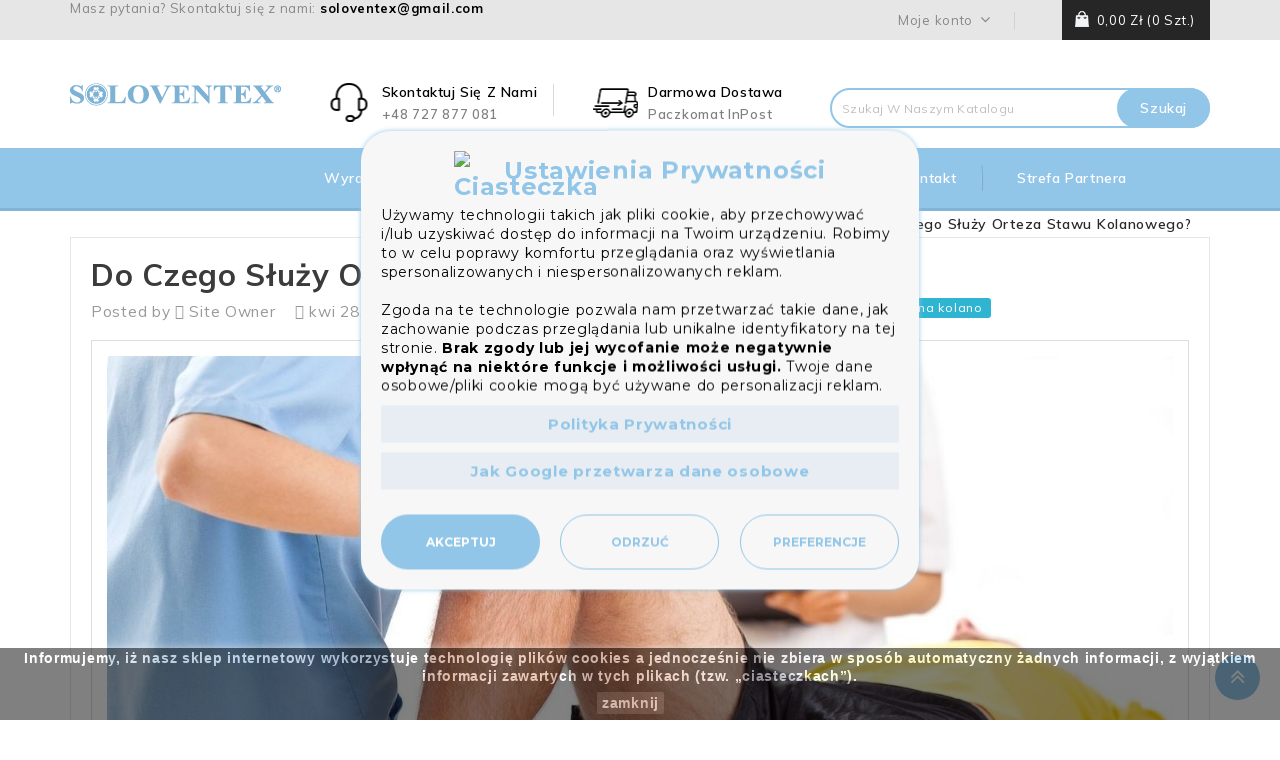

--- FILE ---
content_type: text/html; charset=utf-8
request_url: https://soloventex.pl/blog/do-czego-s%C5%82u%C5%BCy-orteza-stawu-kolanowego
body_size: 13522
content:
<!doctype html>
<html lang="pl">

	<head>
		
			


<!-- Google Tag Manager -->
<script>(function(w,d,s,l,i){w[l]=w[l]||[];w[l].push({'gtm.start':
new Date().getTime(),event:'gtm.js'});var f=d.getElementsByTagName(s)[0],
j=d.createElement(s),dl=l!='dataLayer'?'&l='+l:'';j.async=true;j.src=
'https://www.googletagmanager.com/gtm.js?id='+i+dl;f.parentNode.insertBefore(j,f);
})(window,document,'script','dataLayer','GTM-PSTLNQ3D');</script>
<!-- End Google Tag Manager -->  





  <meta charset="utf-8">


  <meta http-equiv="x-ua-compatible" content="ie=edge">



  <title>Soloventex  | Do Czego Służy Orteza Stawu Kolanowego?</title>
  <meta name="description" content="">
  <meta name="keywords" content="">
      
        



  <meta name="viewport" content="width=device-width, initial-scale=1">



<link rel="icon" type="image/vnd.microsoft.icon" href="https://soloventex.pl/img/favicon.ico?1616761597">
<link rel="shortcut icon" type="image/x-icon" href="https://soloventex.pl/img/favicon.ico?1616761597">


<!-- Codezeel added -->
<link href="//fonts.googleapis.com/css?family=Muli:300,400,500,600,700" rel="stylesheet">


    <link rel="stylesheet" href="https://soloventex.pl/themes/Medexi/assets/cache/theme-c718b1135.css" type="text/css" media="all">





  

<script type="application/ld+json">
{
  "@context": "https://schema.org",
  "@type": "Organization",
  "address": {
    "@type": "PostalAddress",
    "addressLocality": "Kraków, Polska",
    "postalCode": "31-535",
    "streetAddress": "ul.Gęsia 8/201"
  },
  "email": "info@soloventex.pl",
  "faxNumber": "12 314 32 37",
  "url" : "https://soloventex.pl",
  "member": [
    {
      "@type": "Organization"
    },
    {
      "@type": "Organization"
    }
  ],
  "contactPoint" : [
    { "@type" : "ContactPoint",
      "telephone" : "+48 731 413 311",
      "contactType" : "customer service"
    } ] }
  ],
  "name": "Soloventex sp z O.O.",
}
</script>


  <script type="text/javascript">
        var ab_ajax_path = "https:\/\/soloventex.pl\/blog\/";
        var ab_id_post = "3";
        var buttoncompare_title_add = "Add to Compare";
        var buttoncompare_title_remove = "Remove from Compare";
        var buttonwishlist_title_add = "Add to Wishlist";
        var buttonwishlist_title_remove = "Remove from WishList";
        var comparator_max_item = 3;
        var compared_products = [];
        var isLogged = false;
        var isMobile = false;
        var mergado = [];
        var pmrecaptcha = {"ps17":true,"pmr_site_key":"6LeE18oqAAAAAKgyG8kt97nx3eza0mIy9U6LOkJM","type":"v3"};
        var prestashop = {"cart":{"products":[],"totals":{"total":{"type":"total","label":"Razem","amount":0,"value":"0,00\u00a0z\u0142"},"total_including_tax":{"type":"total","label":"Suma (brutto)","amount":0,"value":"0,00\u00a0z\u0142"},"total_excluding_tax":{"type":"total","label":"Suma (netto)","amount":0,"value":"0,00\u00a0z\u0142"}},"subtotals":{"products":{"type":"products","label":"Produkty","amount":0,"value":"0,00\u00a0z\u0142"},"discounts":null,"shipping":{"type":"shipping","label":"Wysy\u0142ka","amount":0,"value":""},"tax":null},"products_count":0,"summary_string":"0 sztuk","vouchers":{"allowed":1,"added":[]},"discounts":[],"minimalPurchase":0,"minimalPurchaseRequired":""},"currency":{"name":"Z\u0142oty polski","iso_code":"PLN","iso_code_num":"985","sign":"z\u0142"},"customer":{"lastname":null,"firstname":null,"email":null,"birthday":null,"newsletter":null,"newsletter_date_add":null,"optin":null,"website":null,"company":null,"siret":null,"ape":null,"is_logged":false,"gender":{"type":null,"name":null},"addresses":[]},"language":{"name":"Polski (Polish)","iso_code":"pl","locale":"pl-PL","language_code":"pl","is_rtl":"0","date_format_lite":"Y-m-d","date_format_full":"Y-m-d H:i:s","id":2},"page":{"title":"","canonical":null,"meta":{"title":"Soloventex ","description":"","keywords":"","robots":"index"},"page_name":"module-amazzingblog-blog","body_classes":{"lang-pl":true,"lang-rtl":false,"country-PL":true,"currency-PLN":true,"layout-full-width":true,"page-module-amazzingblog-blog":true,"tax-display-enabled":true},"admin_notifications":[]},"shop":{"name":"Soloventex ","logo":"https:\/\/soloventex.pl\/img\/my-shop-logo-1616690736.jpg","stores_icon":"https:\/\/soloventex.pl\/img\/logo_stores.png","favicon":"https:\/\/soloventex.pl\/img\/favicon.ico"},"urls":{"base_url":"https:\/\/soloventex.pl\/","current_url":"https:\/\/soloventex.pl\/blog\/do-czego-s%C5%82u%C5%BCy-orteza-stawu-kolanowego","shop_domain_url":"https:\/\/soloventex.pl","img_ps_url":"https:\/\/soloventex.pl\/img\/","img_cat_url":"https:\/\/soloventex.pl\/img\/c\/","img_lang_url":"https:\/\/soloventex.pl\/img\/l\/","img_prod_url":"https:\/\/soloventex.pl\/img\/p\/","img_manu_url":"https:\/\/soloventex.pl\/img\/m\/","img_sup_url":"https:\/\/soloventex.pl\/img\/su\/","img_ship_url":"https:\/\/soloventex.pl\/img\/s\/","img_store_url":"https:\/\/soloventex.pl\/img\/st\/","img_col_url":"https:\/\/soloventex.pl\/img\/co\/","img_url":"https:\/\/soloventex.pl\/themes\/Medexi\/assets\/img\/","css_url":"https:\/\/soloventex.pl\/themes\/Medexi\/assets\/css\/","js_url":"https:\/\/soloventex.pl\/themes\/Medexi\/assets\/js\/","pic_url":"https:\/\/soloventex.pl\/upload\/","pages":{"address":"https:\/\/soloventex.pl\/adres","addresses":"https:\/\/soloventex.pl\/adresy","authentication":"https:\/\/soloventex.pl\/logowanie","cart":"https:\/\/soloventex.pl\/koszyk","category":"https:\/\/soloventex.pl\/index.php?controller=category","cms":"https:\/\/soloventex.pl\/index.php?controller=cms","contact":"https:\/\/soloventex.pl\/kontakt","discount":"https:\/\/soloventex.pl\/rabaty","guest_tracking":"https:\/\/soloventex.pl\/sledzenie-zamowien-gosci","history":"https:\/\/soloventex.pl\/historia-zamowien","identity":"https:\/\/soloventex.pl\/dane-osobiste","index":"https:\/\/soloventex.pl\/","my_account":"https:\/\/soloventex.pl\/moje-konto","order_confirmation":"https:\/\/soloventex.pl\/potwierdzenie-zamowienia","order_detail":"https:\/\/soloventex.pl\/index.php?controller=order-detail","order_follow":"https:\/\/soloventex.pl\/sledzenie-zamowienia","order":"https:\/\/soloventex.pl\/zam\u00f3wienie","order_return":"https:\/\/soloventex.pl\/index.php?controller=order-return","order_slip":"https:\/\/soloventex.pl\/potwierdzenie-zwrotu","pagenotfound":"https:\/\/soloventex.pl\/nie-znaleziono-strony","password":"https:\/\/soloventex.pl\/odzyskiwanie-hasla","pdf_invoice":"https:\/\/soloventex.pl\/index.php?controller=pdf-invoice","pdf_order_return":"https:\/\/soloventex.pl\/index.php?controller=pdf-order-return","pdf_order_slip":"https:\/\/soloventex.pl\/index.php?controller=pdf-order-slip","prices_drop":"https:\/\/soloventex.pl\/promocje","product":"https:\/\/soloventex.pl\/index.php?controller=product","search":"https:\/\/soloventex.pl\/szukaj","sitemap":"https:\/\/soloventex.pl\/Mapa strony","stores":"https:\/\/soloventex.pl\/nasze-sklepy","supplier":"https:\/\/soloventex.pl\/dostawcy","register":"https:\/\/soloventex.pl\/logowanie?create_account=1","order_login":"https:\/\/soloventex.pl\/zam\u00f3wienie?login=1"},"alternative_langs":[],"theme_assets":"\/themes\/Medexi\/assets\/","actions":{"logout":"https:\/\/soloventex.pl\/?mylogout="},"no_picture_image":{"bySize":{"cart_default":{"url":"https:\/\/soloventex.pl\/img\/p\/pl-default-cart_default.jpg","width":80,"height":96},"small_default":{"url":"https:\/\/soloventex.pl\/img\/p\/pl-default-small_default.jpg","width":80,"height":96},"home_default":{"url":"https:\/\/soloventex.pl\/img\/p\/pl-default-home_default.jpg","width":250,"height":300},"medium_default":{"url":"https:\/\/soloventex.pl\/img\/p\/pl-default-medium_default.jpg","width":435,"height":521},"large_default":{"url":"https:\/\/soloventex.pl\/img\/p\/pl-default-large_default.jpg","width":667,"height":800}},"small":{"url":"https:\/\/soloventex.pl\/img\/p\/pl-default-cart_default.jpg","width":80,"height":96},"medium":{"url":"https:\/\/soloventex.pl\/img\/p\/pl-default-home_default.jpg","width":250,"height":300},"large":{"url":"https:\/\/soloventex.pl\/img\/p\/pl-default-large_default.jpg","width":667,"height":800},"legend":""}},"configuration":{"display_taxes_label":true,"display_prices_tax_incl":true,"is_catalog":false,"show_prices":true,"opt_in":{"partner":false},"quantity_discount":{"type":"discount","label":"Rabat Jednostkowy"},"voucher_enabled":1,"return_enabled":1},"field_required":[],"breadcrumb":{"links":[{"title":"Strona g\u0142\u00f3wna","url":"https:\/\/soloventex.pl\/"},{"title":"Porady i wskaz\u00f3wki","url":"https:\/\/soloventex.pl\/blog\/"},{"title":"Do Czego S\u0142u\u017cy Orteza Stawu Kolanowego?","url":""}],"count":3},"link":{"protocol_link":"https:\/\/","protocol_content":"https:\/\/"},"time":1769074833,"static_token":"dca1ad05fa99bca43081e7110ce8804d","token":"51f8cf7f77e76b1bf8189976e735318a","debug":false};
        var productcompare_add = "The product has been added to list compare";
        var productcompare_max_item = "You cannot add more than 3 product(s) to the product comparison";
        var productcompare_remove = "The product was successfully removed from list compare";
        var productcompare_url = "https:\/\/soloventex.pl\/module\/stfeature\/productscompare";
        var productcompare_viewlistcompare = "View list compare";
        var psemailsubscription_subscription = "https:\/\/soloventex.pl\/module\/ps_emailsubscription\/subscription";
        var wishlist_add = "The product was successfully added to your wishlist";
        var wishlist_cancel_txt = "Anuluj";
        var wishlist_confirm_del_txt = "Delete selected item?";
        var wishlist_del_default_txt = "Cannot delete default wishlist";
        var wishlist_email_txt = "Email";
        var wishlist_loggin_required = "You must be logged in to manage your wishlist";
        var wishlist_ok_txt = "Ok";
        var wishlist_quantity_required = "You must enter a quantity";
        var wishlist_remove = "The product was successfully removed from your wishlist";
        var wishlist_reset_txt = "Wyczy\u015b\u0107";
        var wishlist_send_txt = "Wy\u015blij";
        var wishlist_send_wishlist_txt = "Send wishlist";
        var wishlist_url = "https:\/\/soloventex.pl\/module\/stfeature\/mywishlist";
        var wishlist_viewwishlist = "View your wishlist";
      </script>



  <script>
    var qb_mask = "";
    var qb_text_phone_error = "Proszę podać poprawny numer telefonu";
    var qb_url = "/modules/quickbuy/ajax.php";
    var qb_text_error = "Nieznany błąd";
    var qb_text_thanks = "Dziękujemy za zamówienie! Wkrótce oddzwonimy.";
</script><meta property="og:image" content="https://soloventex.pl/modules/amazzingblog/views/img/uploads/posts/3/xl/1-615444beb6415.jpg">
<script type="text/javascript">
	(window.gaDevIds=window.gaDevIds||[]).push('d6YPbH');
	(function(i,s,o,g,r,a,m){i['GoogleAnalyticsObject']=r;i[r]=i[r]||function(){
	(i[r].q=i[r].q||[]).push(arguments)},i[r].l=1*new Date();a=s.createElement(o),
	m=s.getElementsByTagName(o)[0];a.async=1;a.src=g;m.parentNode.insertBefore(a,m)
	})(window,document,'script','https://www.google-analytics.com/analytics.js','ga');

            ga('create', 'G-RXJWH6MDZF', 'auto');
                    ga('set', 'anonymizeIp', true);
                ga('send', 'pageview');
    
    ga('require', 'ec');
</script>

        <script type="text/javascript">
          window.mmp = {};
        </script>
                <script>
          window.mmp.cookies = {
            functions: {},
            sections: {
              functional: {
                onloadStatus: 1,
                functions: {},
                names: {}
              },
              analytical: {
                onloadStatus: 1,
                functions: {},
                names: {}
              },
              advertisement: {
                onloadStatus: 1,
                functions: {},
                names: {}
              }
            }
          };

          window.mmp.cookies.sections.functional.names = ["DmCookiesFunctional"];
          window.mmp.cookies.sections.advertisement.names = ["DmCookiesMarketing"];
          window.mmp.cookies.sections.analytical.names = ["DmCookiesAnalytics"];
        </script>
        <meta name="mergado-cart-data" style="display: none;" data-mscd='[]' data-mscd-cart-id='' data-morder-url='https://soloventex.pl/zamówienie' data-mcoupons="" data-products-with-vat="[]" data-products-without-vat="[]">




		
	</head>

	<body id="module-amazzingblog-blog" class="lang-pl country-pl currency-pln layout-full-width page-module-amazzingblog-blog tax-display-enabled">
	
		
		  
		

		<main id="page">
			<div class="container">
			
							
	  		</div>
			
			<header id="header">
				
					<!-- Google Tag Manager (noscript) -->
<noscript><iframe src="https://www.googletagmanager.com/ns.html?id=GTM-P98KDDH5"
height="0" width="0" style="display:none;visibility:hidden"></iframe></noscript>
<!-- End Google Tag Manager (noscript) -->

  <div class="header-banner">
    
  </div>



<nav class="header-nav">
	<div class="container">
		<div class="left-nav">
			<div id="cznavcmsblock" class="nav-cms-block">  
	<p>Masz pytania? Skontaktuj się z nami: <strong>soloventex@gmail.com</strong></p>
<p></p>
</div>

		</div>
		
		<div class="right-nav">
			  <div class="user-info dropdown js-dropdown">
  	<span class="user-info-title expand-more _gray-darker" data-toggle="dropdown"><span class="account_text">Moje konto</span></span>
    <ul class="dropdown-menu">
	      <li>
	  <a
        class="dropdown-item"
		href="https://soloventex.pl/moje-konto"
        title="Zaloguj się do swojego konta klienta"
        rel="nofollow"
      >
        <span>Zaloguj się</span>
      </a>
	  </li>
    	</ul>
  </div>
  <div class="wishlist-info"></div><div id="desktop_cart">
  <div class="blockcart cart-preview inactive" data-refresh-url="//soloventex.pl/module/ps_shoppingcart/ajax">
    <div class="header blockcart-header dropdown js-dropdown">
		 
		<a class="shopping-cart" rel="nofollow" href="//soloventex.pl/koszyk?action=show" >
						<span class="cart-products-count">
				<span class="mobile_hide"><span class="value"> 0,00 zł</span> (0 Szt.)</span>
				
				<span class="mobile_show">0</span>
			</span>
		</a>
		 
		
	      </div>
  </div>
</div>

		</div>
	</div>
</nav>



	<div class="header-top">
		<div class="container">
		<div class="header_logo">
			<a href="https://soloventex.pl/">
			<img class="logo img-responsive" src="https://soloventex.pl/img/my-shop-logo-1616690736.jpg" alt="Soloventex ">
			</a>
		</div>
		<!-- Block search module TOP -->
<div id="search_widget" class="col-lg-4 col-md-5 col-sm-12 search-widget" data-search-controller-url="//soloventex.pl/szukaj">
	<span class="search_button"></span>
	<div class="search_toggle">
		<form method="get" action="//soloventex.pl/szukaj">
			<input type="hidden" name="controller" value="search">
			<input type="text" name="s" value="" placeholder="Szukaj w naszym katalogu">
			<button type="submit">Szukaj
			</button>
		</form>
	</div>
</div>
<!-- /Block search module TOP -->
<div id="czheadercmsblock" class="header-cms-block">  
	<div class="header-cms">
<div class="one-half item1">
<div class="header-cms-icon icon1"></div>
<div class="detail">
<div class="title">Skontaktuj się z nami</div>
<div class="desc">+48 727 877 081</div>
</div>
</div>
<div class="one-half item2">
<div class="header-cms-icon icon2"></div>
<div class="detail">
<div class="title">Darmowa dostawa</div>
<div class="desc">Paczkomat InPost</div>
</div>
</div>
</div>
</div>
					
		</div>
		


<div class="mobile_menu_container menu-container">
	<div class="text-xs-left container mobile hidden-lg-up mobile-menu">
	
		<div class="menu-icon">
			<div class="cat-title">Kategorie</div>		  
		</div>
	
		<div id="mobile_top_menu_wrapper" class="row hidden-lg-up">
			<div class="mobile-menu-inner">
				<div class="menu-icon">
					<div class="cat-title">Kategorie</div>		  
				</div>
				<div class="js-top-menu mobile" id="_mobile_verticalmenu_menu"></div>
        <div class="js-top-menu mobile" id="_mobile_top_menu"></div>
		<div class="navcmsblock-responsive"></div>
        <div class="language-responsive"></div>
        <div class="currency-responsive"></div>
			</div>
		</div>
	</div>
</div>

 
<div class="menu col-lg-12 js-top-menu position-static hidden-md-down">
	<div class="container page-container menu-container" id="_desktop_top_menu">
		
          <ul class="top-menu  container" id="top-menu" data-depth="0">
                    <li class="category " id="category-65">
              <a
                class="dropdown-item"
                href="https://soloventex.pl/65-wyroby-ortopedyczne" data-depth="0"
                              >
                                Wyroby Ortopedyczne
              </a>
                          </li>
                    <li class="category " id="category-66">
              <a
                class="dropdown-item"
                href="https://soloventex.pl/66-wyroby-kompresyjne" data-depth="0"
                              >
                                Wyroby kompresyjne
              </a>
                          </li>
                    <li class="category " id="category-29">
              <a
                class="dropdown-item"
                href="https://soloventex.pl/29-wyprzedaz" data-depth="0"
                              >
                                Wyprzedaż
              </a>
                          </li>
                    <li class="link " id="lnk-kontakt">
              <a
                class="dropdown-item"
                href="https://soloventex.pl/kontakt" data-depth="0"
                              >
                                Kontakt
              </a>
                          </li>
                    <li class="cms-page " id="cms-page-1">
              <a
                class="dropdown-item"
                href="https://soloventex.pl/content/1-strefa-partnera-" data-depth="0"
                              >
                                Strefa partnera
              </a>
                          </li>
              </ul>
    
	</div>
</div>
	</div>	

				
			</header>
	  		
			<div class="container">
			
				
<aside id="notifications">
  <div class="container">
    
    
    
      </div>
</aside>
			
      		</div>
				
			<section id="wrapper">
			
			<div class="container">
				
					<nav data-depth="3" class="breadcrumb">
  <ol itemscope itemtype="http://schema.org/BreadcrumbList">
    
          
      <li itemprop="itemListElement" itemscope itemtype="http://schema.org/ListItem">
        <a itemprop="item" href="https://soloventex.pl/">
          <span itemprop="name">Strona główna</span>
        </a>
        <meta itemprop="position" content="1">
      </li>
      
          
      <li itemprop="itemListElement" itemscope itemtype="http://schema.org/ListItem">
        <a itemprop="item" href="https://soloventex.pl/blog/">
          <span itemprop="name">Porady i wskazówki</span>
        </a>
        <meta itemprop="position" content="2">
      </li>
      
          
      <li itemprop="itemListElement" itemscope itemtype="http://schema.org/ListItem">
        <a itemprop="item" href="">
          <span itemprop="name">Do Czego Służy Orteza Stawu Kolanowego?</span>
        </a>
        <meta itemprop="position" content="3">
      </li>
      
        
  </ol>
</nav>
				
				
				<div id="columns_inner">
					
	
					
  <div id="content-wrapper">
    
    

  <section id="main">

    
      
    

    
      <section id="content" class="page-content card card-block">
        
        
<div class="amazzingblog post-page">
		<h1>Do Czego Służy Orteza Stawu Kolanowego?</h1>
			<div class="post-info info-block">
											<div class="post-author inline-block">
					Posted by
					<span><i class="icon-user"></i> Site Owner</span>
				</div>
														<div class="post-date inline-block"><i class="icon-calendar"></i> kwi 28, 2016</div>
										<div class="post-views inline-block"><i class="icon-eye"></i> 3540</div>
										<div class="post-tags inline-block">
					        <a href="https://soloventex.pl/blog/tags/bandaż-na-kolano/" class="post-tag fill first" title="Other posts with same tag">Bandaż na kolano</a>        <a href="https://soloventex.pl/blog/tags/orteza-stawu-kolanowego/" class="post-tag fill" title="Other posts with same tag">Orteza stawu kolanowego</a>        <a href="https://soloventex.pl/blog/tags/tutor-na-kolano/" class="post-tag fill last" title="Other posts with same tag">Tutor na kolano</a>				</div>
					</div>
				<div class="post-main-image">
			<img src="/modules/amazzingblog/views/img/uploads/posts/3/xl/1-615444beb6415.jpg" alt="Do Czego Służy Orteza Stawu Kolanowego?">
		</div>
		<div class="post-content"><p><span>Kolana są jednymi z najbardziej obciążonych stawów w naszym ciele. </span>Amortyzują każdy krok, przejmują całą naszą wagę, a jeśli założysz plecak, weźmiesz ciężkie torby lub ćwiczysz na siłowni, obciążenie wzrośnie dodatkowo. Silne przeciążenie kolana podczas biegania, aktywnej turystyki, uprawiania sportu. Ale w naszej mocy, aby pomóc własnym kolanam.</p>
<p>Zacisk kolana służy do zapobiegania urazom, szybszego powrotu do zdrowia po operacjach i uszkodzeniach, a także jako wsparcie w chorobach stawów (zapalenie stawów, artroza itp.).</p>
<p><strong>Rodzaje:</strong></p>
<p>W zależności od konstrukcji wyroby kolanowe są podzielone na ortezę, bandaż i tutor. Często terminy te są używane synonimicznie, ale są to różne rodzaje wyrobów i są stosowane w zupełnie różnych sytuacjach. </p>
<p><strong>Tutor na kolano</strong></p>
<p>Należy do stabilnych rodzajów ortezy, ma pełny stopień utrwalenia. Stanowią sztywną oponę stosowaną jako zamiennik gipsu. Szyna całkowicie zapobiega zgięciu-przedłużeniu stawu. Opony są wykonane ze stopów metali i / lub polimerów. Stosowany po operacjach, w ostrych urazach i procesach zapalnych, zaostrzeniach chorób przewlekłych.  </p>
<p><strong>Orteza stawu kolanowego</strong></p>
<p>Odnosi się do funkcjonalnych ortez o silnym lub regulowanym przez lekarza stopniu utrwalenia. Ze względu na obecność usztywnień lub zawiasów ogranicza niepożądaną mobilność, zachowując jednocześnie funkcjonalność kolana. Służy do mocowania bocznych części stawu. Stosowane w uszkodzeniach łąkotek, gonartrozy deformującej itp.  </p>
<p>Mogą być uszywnione systemem blokowym i ustawieniem kąta zgięcia-wyprostu. Ortezy kolan stosuje się na etapie rehabilitacji, ale nie w zaostrzeniu chorób.</p>
<p>Istnieją również etapowe sztywne nakolanniki (szelki). Takie modele mają możliwość regulacji stopnia mocowania. Dzięki temu Ty sam, w miarę regeneracji stawu, możesz stopniowo zmieniać sztywność. </p>
<p><strong>Bandaż na kolano</strong></p>
<p>Kompresyjne profilaktyczne bandaże zapewniają średni i łatwy stopień utrwalenia kolana. Wykonane z elastycznych tkanin, nie ograniczają mobilności kolana, tylko nieznacznie go wspierają. Ma zastosowanie w zapobieganiu nawrotom starych urazów, a także w powolnych chorobach przewlekłych. Jest to opcja często wybierana przez sportowców i miłośników sportu w celu zmniejszenia obciążenia stawu. Noszenie zmniejsza obrzęk, pomaga w okresie rehabilitacji po urazach, normalizuje krążenie krwi.</p>
<p>Mogą różnić się konstrukcyjnie: z plastikowymi lub sprężynowymi żebrami usztywniającymi i bez żeber; z silikonowym pierścieniem do mocowania rzepki i bez pierścienia. Materiał może być różny: bawełna, aeropren, lateks, poliester, neopren itp.</p>
<p><strong>Nakolanniki na zasadzie działania:</strong></p>
<ul type="square" style="margin-bottom: 0cm; caret-color: #000000; color: #000000; font-style: normal; font-variant-caps: normal; font-weight: normal; letter-spacing: normal; orphans: auto; text-align: start; text-indent: 0px; text-transform: none; white-space: normal; widows: auto; word-spacing: 0px; -webkit-text-size-adjust: auto; -webkit-text-stroke-width: 0px; text-decoration: none;">
<li>blokujące-zapewniają stabilne położenie stawu;</li>
<li>kompensacyjne-eliminują drgania na kolanie;</li>
<li>odciążające-zmniejszają obciążenie stawu kolanowego;</li>
<li>korygujące-pomagają skorygować deformacje dotkniętego kolana</li>
</ul>
<p></p></div>
			<div class="post-after-content clearfix">
			<div class="post-sharing pull-right">
				Dzielić się z
				<div class="sharing-icons inline-block">
											<a href="#" class="social-share" data-network="facebook">
							<i class="icon-facebook"></i>
						</a>
											<a href="#" class="social-share" data-network="twitter">
							<i class="icon-twitter"></i>
						</a>
											<a href="#" class="social-share" data-network="google-plus">
							<i class="icon-google-plus"></i>
						</a>
											<a href="#" class="social-share" data-network="linkedin">
							<i class="icon-linkedin"></i>
						</a>
											<a href="#" class="social-share" data-network="pinterest">
							<i class="icon-pinterest"></i>
						</a>
									</div>
			</div>
		</div>
				<div class="amazzingblog blocks displayPostFooter">
</div>

				<div id="post-comments" class="post-comments">
			<h4><span class="comments-num">0</span> komentarze</h4>
			<div class="comments-list">
							</div>
			<form class="new-comment" enctype="multipart/form-data">
	<input type="hidden" name="id_post" value="3">
	<input type="hidden" name="action" value="SubmitComment">
	<div class="comment-item" data-name="content">
		<div class="user-avatar">
			<div class="avatar-img empty"></div>
			<div class="hidden"><input class="avatar-file" type="file" name="avatar_file"></div>
			<a href="#" class="edit-avatar text-center" title="Prześlij nowy"><i class="icon-file-upload"></i></a>
		</div>
		<script src="https://cdn.tiny.cloud/1/g4ali7xp5x7c3vvsk6xa7g5elapd9dg4yd3hcjg4s3onkpak/tinymce/5/tinymce.min.js" referrerpolicy="origin"></script>
		<div class="mce-placeholder">Twój komentarz...</div>
		<div id="new-comment-content" class="mce-input"></div>
	</div>
	<div class="new-comment-footer">
		<span class="input-label">Skomentuj jako</span>
		<div class="inline-block" data-name="user_name">
			<input type="text" value="" name="user_name" placeholder="Twoje imię">
			<div class="note-below-text">* Zostanie to zastosowane do wszystkich Twoich komentarzy</div>
		</div>
		<button class="btn btn-primary submit-comment">Składać</button>
	</div>
</form>
		</div>
				<div class="amazzingblog blocks displayPostAfterComments">
			<div class="ab block carousel-view" data-id="6" data-carousel-settings="{&quot;i&quot;:&quot;3&quot;,&quot;i_1200&quot;:&quot;3&quot;,&quot;i_992&quot;:&quot;2&quot;,&quot;i_768&quot;:&quot;1&quot;,&quot;i_480&quot;:&quot;1&quot;,&quot;n&quot;:&quot;2&quot;,&quot;p&quot;:&quot;0&quot;,&quot;a&quot;:&quot;1&quot;,&quot;l&quot;:&quot;0&quot;,&quot;s&quot;:&quot;100&quot;}">
		<div class="block-title">
			<h2>Related posts</h2>
					</div>
		<div class="">
													    				<div class="post-list item-list carousel">
			<div class="post-item-wrapper">
	<div class="post-item has-date">
												<div class="post-item-cover">
					<a href="https://soloventex.pl/blog/pończochy-uciskowe-pooperacyjne">						<img src="/modules/amazzingblog/views/img/uploads/posts/9/s/1-61926642324da.jpg" alt="Pończochy uciskowe pooperacyjne">
					</a>				</div>
																<div class="post-item-date">
									<div class="d">15</div>
									<div class="m">LIS</div>
									<div class="y">2021</div>
							</div>
							<h3 class="post-item-title overflow-ellipsis">
				<a href="https://soloventex.pl/blog/pończochy-uciskowe-pooperacyjne">					Pończochy uciskowe pooperacyjne
				</a>			</h3>
							<div class="post-item-content"> Pacjentom, którzy zostali poddani zabiegom chirurgicznym, często zalecane jest noszenie po...</div>
							<div class="post-item-footer clearfix">
				<div class="post-item-infos pull-left">
																<span class="post-item-info views-num">
							<i class="icon-eye"></i>
							3887
						</span>
																<a href="https://soloventex.pl/blog/pończochy-uciskowe-pooperacyjne#post-comments" class="post-item-info comments-num">
							<i class="icon-comment"></i>
							0
						</a>
														</div>
									<a href="https://soloventex.pl/blog/pończochy-uciskowe-pooperacyjne" title="Czytaj więcej" class="item-readmore pull-right">
						Czytaj więcej
						<i class="icon-arrow-right"></i>
					</a>
							</div>
			</div>
</div>
			<div class="post-item-wrapper">
	<div class="post-item has-date">
												<div class="post-item-cover">
					<a href="https://soloventex.pl/blog/pończochy-uciskowe-2-klasy-kompresji">						<img src="/modules/amazzingblog/views/img/uploads/posts/8/s/1-618bd500b5da7.jpeg" alt="Pończochy uciskowe 2 klasy kompresji">
					</a>				</div>
																<div class="post-item-date">
									<div class="d">10</div>
									<div class="m">LIS</div>
									<div class="y">2021</div>
							</div>
							<h3 class="post-item-title overflow-ellipsis">
				<a href="https://soloventex.pl/blog/pończochy-uciskowe-2-klasy-kompresji">					Pończochy uciskowe 2 klasy kompresji
				</a>			</h3>
							<div class="post-item-content"> Pończochy uciskowe dzielimy na profilaktyczne i lecznicze.  
 Pończochy uciskowe lecznicze mają...</div>
							<div class="post-item-footer clearfix">
				<div class="post-item-infos pull-left">
																<span class="post-item-info views-num">
							<i class="icon-eye"></i>
							4183
						</span>
																<a href="https://soloventex.pl/blog/pończochy-uciskowe-2-klasy-kompresji#post-comments" class="post-item-info comments-num">
							<i class="icon-comment"></i>
							0
						</a>
														</div>
									<a href="https://soloventex.pl/blog/pończochy-uciskowe-2-klasy-kompresji" title="Czytaj więcej" class="item-readmore pull-right">
						Czytaj więcej
						<i class="icon-arrow-right"></i>
					</a>
							</div>
			</div>
</div>
			<div class="post-item-wrapper">
	<div class="post-item has-date">
												<div class="post-item-cover">
					<a href="https://soloventex.pl/blog/jak-założyć-ortezę-kolana-b10">						<img src="/modules/amazzingblog/views/img/uploads/posts/7/s/1-61544a87e4bc4.jpg" alt="Jak Założyć Ortezę Kolana?">
					</a>				</div>
																<div class="post-item-date">
									<div class="d">29</div>
									<div class="m">WRZ</div>
									<div class="y">2021</div>
							</div>
							<h3 class="post-item-title overflow-ellipsis">
				<a href="https://soloventex.pl/blog/jak-założyć-ortezę-kolana-b10">					Jak Założyć Ortezę Kolana?
				</a>			</h3>
							<div class="post-item-content"> W zależności od rodzaju ortezy kolanowej są noszone na różne sposoby, ale dla wszystkich...</div>
							<div class="post-item-footer clearfix">
				<div class="post-item-infos pull-left">
																<span class="post-item-info views-num">
							<i class="icon-eye"></i>
							4083
						</span>
																<a href="https://soloventex.pl/blog/jak-założyć-ortezę-kolana-b10#post-comments" class="post-item-info comments-num">
							<i class="icon-comment"></i>
							0
						</a>
														</div>
									<a href="https://soloventex.pl/blog/jak-założyć-ortezę-kolana-b10" title="Czytaj więcej" class="item-readmore pull-right">
						Czytaj więcej
						<i class="icon-arrow-right"></i>
					</a>
							</div>
			</div>
</div>
			<div class="post-item-wrapper">
	<div class="post-item has-date">
												<div class="post-item-cover">
					<a href="https://soloventex.pl/blog/dobór-ortezy-w-przypadku-wypadania-macicy">						<img src="/modules/amazzingblog/views/img/uploads/posts/6/s/1-61544273ef64b.png" alt="Dobór Ortezy W Przypadku Wypadania Macicy">
					</a>				</div>
																<div class="post-item-date">
									<div class="d">29</div>
									<div class="m">WRZ</div>
									<div class="y">2021</div>
							</div>
							<h3 class="post-item-title overflow-ellipsis">
				<a href="https://soloventex.pl/blog/dobór-ortezy-w-przypadku-wypadania-macicy">					Dobór Ortezy W Przypadku Wypadania Macicy
				</a>			</h3>
							<div class="post-item-content"> W przypadku wypadania macicy konieczne jest podtrzymanie tego narządu wraz z przydatkami w jego...</div>
							<div class="post-item-footer clearfix">
				<div class="post-item-infos pull-left">
																<span class="post-item-info views-num">
							<i class="icon-eye"></i>
							3906
						</span>
																<a href="https://soloventex.pl/blog/dobór-ortezy-w-przypadku-wypadania-macicy#post-comments" class="post-item-info comments-num">
							<i class="icon-comment"></i>
							0
						</a>
														</div>
									<a href="https://soloventex.pl/blog/dobór-ortezy-w-przypadku-wypadania-macicy" title="Czytaj więcej" class="item-readmore pull-right">
						Czytaj więcej
						<i class="icon-arrow-right"></i>
					</a>
							</div>
			</div>
</div>
			<div class="post-item-wrapper">
	<div class="post-item has-date">
												<div class="post-item-cover">
					<a href="https://soloventex.pl/blog/leczenie-i-rehabilitacja-po-złamaniach-kończyn">						<img src="/modules/amazzingblog/views/img/uploads/posts/5/s/1-615437f12fc54.jpg" alt="Rodzaje, objawy, leczenie i rehabilitacja po złamaniach kończyn">
					</a>				</div>
																<div class="post-item-date">
									<div class="d">03</div>
									<div class="m">MAJ</div>
									<div class="y">2016</div>
							</div>
							<h3 class="post-item-title overflow-ellipsis">
				<a href="https://soloventex.pl/blog/leczenie-i-rehabilitacja-po-złamaniach-kończyn">					Rodzaje, objawy, leczenie i rehabilitacja po złamaniach kończyn
				</a>			</h3>
							<div class="post-item-content"> Złamanie kości jest stanem chorobowym, w którym kość jest pęknięta lub złamana. Jest to przerwa...</div>
							<div class="post-item-footer clearfix">
				<div class="post-item-infos pull-left">
																<span class="post-item-info views-num">
							<i class="icon-eye"></i>
							3620
						</span>
																<a href="https://soloventex.pl/blog/leczenie-i-rehabilitacja-po-złamaniach-kończyn#post-comments" class="post-item-info comments-num">
							<i class="icon-comment"></i>
							0
						</a>
														</div>
									<a href="https://soloventex.pl/blog/leczenie-i-rehabilitacja-po-złamaniach-kończyn" title="Czytaj więcej" class="item-readmore pull-right">
						Czytaj więcej
						<i class="icon-arrow-right"></i>
					</a>
							</div>
			</div>
</div>
			<div class="post-item-wrapper">
	<div class="post-item has-date">
												<div class="post-item-cover">
					<a href="https://soloventex.pl/blog/jakie-wybrać-pończochy">						<img src="/modules/amazzingblog/views/img/uploads/posts/4/s/1-615446ca0cba7.jpg" alt="Jakie Wybrać Pończochy?">
					</a>				</div>
																<div class="post-item-date">
									<div class="d">29</div>
									<div class="m">KWI</div>
									<div class="y">2016</div>
							</div>
							<h3 class="post-item-title overflow-ellipsis">
				<a href="https://soloventex.pl/blog/jakie-wybrać-pończochy">					Jakie Wybrać Pończochy?
				</a>			</h3>
							<div class="post-item-content"> Wszystko, co chciałeś wiedzieć o produktach kompresyjnych, ale wahałeś się zapytać. Ludzie noszą...</div>
							<div class="post-item-footer clearfix">
				<div class="post-item-infos pull-left">
																<span class="post-item-info views-num">
							<i class="icon-eye"></i>
							3698
						</span>
																<a href="https://soloventex.pl/blog/jakie-wybrać-pończochy#post-comments" class="post-item-info comments-num">
							<i class="icon-comment"></i>
							0
						</a>
														</div>
									<a href="https://soloventex.pl/blog/jakie-wybrać-pończochy" title="Czytaj więcej" class="item-readmore pull-right">
						Czytaj więcej
						<i class="icon-arrow-right"></i>
					</a>
							</div>
			</div>
</div>
			<div class="post-item-wrapper">
	<div class="post-item has-date">
												<div class="post-item-cover">
					<a href="https://soloventex.pl/blog/stabilizator-na-kolano-na-co-zwrócić-uwagę-przy-wyborze">						<img src="/modules/amazzingblog/views/img/uploads/posts/1/s/1-61544842327ca.jpg" alt="Stabilizator Na Kolano, Na Co Zwrócić Uwagę Przy Wyborze">
					</a>				</div>
																<div class="post-item-date">
									<div class="d">21</div>
									<div class="m">KWI</div>
									<div class="y">2016</div>
							</div>
							<h3 class="post-item-title overflow-ellipsis">
				<a href="https://soloventex.pl/blog/stabilizator-na-kolano-na-co-zwrócić-uwagę-przy-wyborze">					Stabilizator Na Kolano, Na Co Zwrócić Uwagę Przy Wyborze
				</a>			</h3>
							<div class="post-item-content"> Jest to specjalistyczny produkt rehabilitacyjny, najczęściej wykonany z nylonu lub lycry....</div>
							<div class="post-item-footer clearfix">
				<div class="post-item-infos pull-left">
																<span class="post-item-info views-num">
							<i class="icon-eye"></i>
							3524
						</span>
																<a href="https://soloventex.pl/blog/stabilizator-na-kolano-na-co-zwrócić-uwagę-przy-wyborze#post-comments" class="post-item-info comments-num">
							<i class="icon-comment"></i>
							0
						</a>
														</div>
									<a href="https://soloventex.pl/blog/stabilizator-na-kolano-na-co-zwrócić-uwagę-przy-wyborze" title="Czytaj więcej" class="item-readmore pull-right">
						Czytaj więcej
						<i class="icon-arrow-right"></i>
					</a>
							</div>
			</div>
</div>
		</div>
										</div>
	</div>
</div>

	</div>

      </section>
    

    
      <footer class="page-footer">
        
          <!-- Footer content -->
        
      </footer>
    

  </section>


    
  </div>

	
					
				</div>
			</div>

			</section>

			<footer id="footer">
				
					


<!-- Google Tag Manager (noscript) -->
<noscript><iframe src="https://www.googletagmanager.com/ns.html?id=GTM-PSTLNQ3D"
height="0" width="0" style="display:none;visibility:hidden"></iframe></noscript>
<!-- End Google Tag Manager (noscript) -->



	<div class="footer-before">
		<div class="container">
			
			  <div class="block_newsletter">
  <div class="row">
    <h4 class="sub_heading title"><span class="news1">Zapisz się do naszego Newslettera</span></h4>
    <div class="block_content">
      <form action="https://soloventex.pl/#footer" method="post">
          <div class="newsletter-form">
            <input
              class="btn btn-primary pull-xs-right hidden-xs-down"
              name="submitNewsletter"
              type="submit"
              value="Zapisz się"
            >
            <input
              class="btn btn-primary pull-xs-right hidden-sm-up"
              name="submitNewsletter"
              type="submit"
              value="Tak"
            >
            <div class="input-wrapper">
              <input
                name="email"
                type="text"
                value=""
                placeholder="Twój adres email"
              >
            </div>
            <input type="hidden" name="action" value="0">
            <div class="clearfix"></div>
          </div>
          <div class="newsletter-message">
                        </div>
		  		                  
                    </form>
    </div>
  </div>
</div>

  <div class="block-social">
    <ul>
              <li class="facebook"><a href="https://www.facebook.com/Soloventex" target="_blank"><span>Facebook</span></a></li>
              <li class="twitter"><a href="https://twitter.com/soloventex" target="_blank"><span>Twitter</span></a></li>
              <li class="pinterest"><a href="https://www.pinterest.com/soloventex" target="_blank"><span>Pinterest</span></a></li>
              <li class="instagram"><a href="https://www.instagram.com/soloventex/?igshid=7qv9wmagbhon" target="_blank"><span>Instagram</span></a></li>
          </ul>
  </div>


			
		</div>
	</div>
	
	<div class="footer-container">
	<div class="container">
		<div class="row footer">
		  
			<div id="czfootercmsblock" class="footer-cms-block col-md-4 links block">  
	<div id="footerlogo">
		<p><img src="http://soloventex.pl/img/cms/163591088_908872836554761_367985275136249183_n.png" alt="" width="227" height="24" /></p>
<p>Soloventex Sp.z O.O. nowoczesna firma, która jest czołowy importerem oraz autoryzowanym przedstawicielem wytwórcy profesjonalnych wyrobów medycznych spółki Reabilitimed, która od 2005 jest liderem w produkcji wyrobów medycznych na rynku ukraińskim. </p> 
	</div>
</div>
<div class="col-md-4 links block">
      <h3 class="h3 hidden-md-down">Produkty</h3>
            <div class="title h3 block_title hidden-lg-up" data-target="#footer_sub_menu_23046" data-toggle="collapse">
        <span class="">Produkty</span>
        <span class="pull-xs-right">
          <span class="navbar-toggler collapse-icons">
            <i class="fa-icon add"></i>
            <i class="fa-icon remove"></i>
          </span>
        </span>
      </div>
      <ul id="footer_sub_menu_23046" class="collapse block_content">
                  <li>
            <a
                id="link-custom-page-ortopedia-1"
                class="custom-page-link"
                href="https://soloventex.pl/index.php?id_category=65&amp;controller=category&amp;id_lang=2"
                title="">
              Ortopedia
            </a>
          </li>
                  <li>
            <a
                id="link-custom-page-kompresja-1"
                class="custom-page-link"
                href="https://soloventex.pl/index.php?id_category=66&amp;controller=category&amp;id_lang=2"
                title="">
              Kompresja
            </a>
          </li>
                  <li>
            <a
                id="link-custom-page-nowości-1"
                class="custom-page-link"
                href="https://soloventex.pl/index.php?id_category=63&amp;controller=category&amp;id_lang=2"
                title="">
              Nowości
            </a>
          </li>
                  <li>
            <a
                id="link-custom-page-wyprzedaż-1"
                class="custom-page-link"
                href="https://soloventex.pl/index.php?id_category=29&amp;controller=category&amp;id_lang=2"
                title="">
              Wyprzedaż
            </a>
          </li>
              </ul>
</div>
<div class="col-md-4 links block">
      <h3 class="h3 hidden-md-down">Nasza firma</h3>
            <div class="title h3 block_title hidden-lg-up" data-target="#footer_sub_menu_83442" data-toggle="collapse">
        <span class="">Nasza firma</span>
        <span class="pull-xs-right">
          <span class="navbar-toggler collapse-icons">
            <i class="fa-icon add"></i>
            <i class="fa-icon remove"></i>
          </span>
        </span>
      </div>
      <ul id="footer_sub_menu_83442" class="collapse block_content">
                  <li>
            <a
                id="link-custom-page-o-nas-2"
                class="custom-page-link"
                href="https://soloventex.pl/content/6-o-nas"
                title="">
              O nas
            </a>
          </li>
                  <li>
            <a
                id="link-custom-page-regulamin-2"
                class="custom-page-link"
                href="https://soloventex.pl/content/7-regulamin"
                title="">
              Regulamin
            </a>
          </li>
                  <li>
            <a
                id="link-custom-page-zwroty-i-reklamacje-2"
                class="custom-page-link"
                href="https://soloventex.pl/content/8-zwroty-i-reklamacje"
                title="">
              Zwroty i Reklamacje
            </a>
          </li>
                  <li>
            <a
                id="link-custom-page-polityka-prywatności-2"
                class="custom-page-link"
                href="https://soloventex.pl/content/2-polityka-prywatnosci"
                title="">
              Polityka prywatności
            </a>
          </li>
                  <li>
            <a
                id="link-custom-page-dostawa-towaru-2"
                class="custom-page-link"
                href="https://soloventex.pl/content/11-sposób-dostawy-"
                title="">
              Dostawa towaru
            </a>
          </li>
                  <li>
            <a
                id="link-custom-page-strefa-partnera-2"
                class="custom-page-link"
                href="https://soloventex.pl/content/1-strefa-partnera-"
                title="">
              Strefa partnera
            </a>
          </li>
                  <li>
            <a
                id="link-custom-page-blog-2"
                class="custom-page-link"
                href="https://soloventex.pl/blog/"
                title="">
              Blog
            </a>
          </li>
              </ul>
</div>
<div id="block_myaccount_infos" class="col-md-2 links wrapper">
  <h3 class="myaccount-title hidden-sm-down">
    <a class="text-uppercase" href="https://soloventex.pl/moje-konto" rel="nofollow">
      Twoje konto
    </a>
  </h3>
  <div class="title clearfix hidden-md-up" data-target="#footer_account_list" data-toggle="collapse">
    <span class="h3">Twoje konto</span>
    <span class="pull-xs-right">
      <span class="navbar-toggler collapse-icons">
        <i class="fa-icon add"></i>
		<i class="fa-icon remove"></i>
      </span>
    </span>
  </div>
  <ul class="account-list collapse" id="footer_account_list">
            <li>
          <a href="https://soloventex.pl/dane-osobiste" title="Dane osobowe" rel="nofollow">
            Dane osobowe
          </a>
        </li>
            <li>
          <a href="https://soloventex.pl/sledzenie-zamowienia" title="Zwroty produktów" rel="nofollow">
            Zwroty produktów
          </a>
        </li>
            <li>
          <a href="https://soloventex.pl/historia-zamowien" title="Zamówienia" rel="nofollow">
            Zamówienia
          </a>
        </li>
            <li>
          <a href="https://soloventex.pl/potwierdzenie-zwrotu" title="Moje pokwitowania - korekty płatności" rel="nofollow">
            Moje pokwitowania - korekty płatności
          </a>
        </li>
            <li>
          <a href="https://soloventex.pl/adresy" title="Adresy" rel="nofollow">
            Adresy
          </a>
        </li>
            <li>
          <a href="https://soloventex.pl/rabaty" title="Kupony" rel="nofollow">
            Kupony
          </a>
        </li>
        <li>
  <a href="//soloventex.pl/module/ps_emailalerts/account" title="Moje powiadomienia">
    Moje powiadomienia
  </a>
</li>

	</ul>
</div>
<div class="block-contact col-md-4 links wrapper">
  
   		<h3 class="text-uppercase block-contact-title hidden-sm-down"><a href="https://soloventex.pl/nasze-sklepy">Informacja o sklepie</a></h3>
      
		<div class="title clearfix hidden-md-up" data-target="#block-contact_list" data-toggle="collapse">
		  <span class="h3">Informacja o sklepie</span>
		  <span class="pull-xs-right">
			  <span class="navbar-toggler collapse-icons">
				<i class="fa-icon add"></i>
				<i class="fa-icon remove"></i>
			  </span>
		  </span>
		</div>
	  
	  <ul id="block-contact_list" class="collapse">
	  <li>
	  	<i class="fa fa-map-marker"></i>
	  	<span>Soloventex<br />Krzywda 1<br />30-710 Kraków<br />Poland</span>
      </li>
	          <li>
		
		<i class="fa fa-phone"></i>
                <span>+48 727 877 081</span>
		</li>
                          <li>
		
		<i class="fa fa-envelope-o"></i>
                <span>info@soloventex.pl</span>
		</li>
      	  </ul>
  
</div><div id="mergadoSetup" data-currencySymbol="zł"></div><script>
    
    function setcook() {
        var nazwa = 'cookie_ue';
        var wartosc = '1';
        var expire = new Date();
        expire.setMonth(expire.getMonth() + 12);
        document.cookie = nazwa + "=" + escape(wartosc) + ";path=/;" + ((expire == null) ? "" : ("; expires=" + expire.toGMTString()))
    }

    
        
        function closeUeNotify() {
            $('#cookieNotice').fadeOut(1500);
            setcook();
        }
    
        

    
        
    
</script>
<style>
    
    .closeFontAwesome:before {
        content: "\f00d";
        font-family: "FontAwesome";
        display: inline-block;
        font-size: 23px;
        line-height: 23px;
        color: #FFFFFF;
        padding-right: 15px;
        cursor: pointer;
    }

    .closeButtonNormal {
         display: inline-block; margin:5px; 
        text-align: center;
        padding: 2px 5px;
        border-radius: 2px;
        color: #FFFFFF;
        background: #333333;
        cursor: pointer;
    }

    #cookieNotice p {
        margin: 0px;
        padding: 0px;
    }


    #cookieNoticeContent {
        
                
    }

    
</style>
<div id="cookieNotice" style=" width: 100%; position: fixed; bottom:0px; box-shadow: 0px 0 10px 0 #FFFFFF; background: #000000; z-index: 9999; font-size: 14px; line-height: 1.3em; font-family: arial; left: 0px; text-align:center; color:#FFF; opacity: 0.5 ">
    <div id="cookieNoticeContent" style="position:relative; margin:auto; width:100%; display:block;">
        <table style="width:100%;">
            <tr>
                        <td style="text-align:center;">
                <p>Informujemy, iż nasz sklep internetowy wykorzystuje technologię plików cookies a jednocześnie nie zbiera w sposób automatyczny żadnych informacji, z wyjątkiem informacji zawartych w tych plikach (tzw. „ciasteczkach”).</p>
            </td>
                        </tr>
            <tr>
                                    <td style="width:80px; vertical-align:middle; padding-right:20px; text-align:center;">
                                                    <span class="closeButtonNormal" onclick="closeUeNotify()">zamknij</span>
                                            </td>
                            </tr>
        </table>
    </div>
</div>        <!--Start of Zopim Live Chat Script-->
    
    <script type="text/javascript">
        window.$zopim || (function (d, s) {
            var z = $zopim = function (c) {
                z._.push(c)
            }, $ = z.s =
                d.createElement(s), e = d.getElementsByTagName(s)[0];
            z.set = function (o) {
                z.set._.push(o)
            };
            z._ = [];
            z.set._ = [];
            $.async = !0;
            $.setAttribute('charset', 'utf-8');
            $.src = '//v2.zopim.com/?Wprowadź ID widgetu';
            z.t = +new Date;
            $.type = 'text/javascript';
            e.parentNode.insertBefore($, e)
        })(document, 'script');
        
                
        $zopim(function () {
            $zopim.livechat.cookieLaw.comply();
            $zopim.livechat.cookieLaw.setDefaultImplicitConsent();
        });
        
            </script>
    <!--End of Zopim Live Chat Script-->
                    
		  
		</div>
		</div>      
	</div>
	
	
	<div class="footer-after">
	<div class="container">
		
			<!-- Block payment logo module -->
<div id="payement_logo_block_left" class="payement_logo_block">
	<a href="https://soloventex.pl/content/2-polityka-prywatnosci">
		<img src="https://soloventex.pl/modules/cz_blockpaymentlogo/views/img/visa.png" alt="visa" width="26" height="17" />
		<img src="https://soloventex.pl/modules/cz_blockpaymentlogo/views/img/master_card.png" alt="master_card" width="26" height="17" />
		<img src="https://soloventex.pl/modules/cz_blockpaymentlogo/views/img/paypal.png" alt="paypal" width="26" height="17" />
		<img src="https://soloventex.pl/modules/cz_blockpaymentlogo/views/img/american_express.png" alt="american_express" width="26" height="17" />
			</a>
</div>
<!-- /Block payment logo module -->
		
		
		<div class="copyright">
		  
			  <a class="_blank" href="https://euro-integral.com" target="_blank">
		© 2026 - Oprogramowanie e-sklepu Euro Integral
			  </a>
		  
		</div>
	</div>
	</div>

<a class="top_button" href="#" style="">&nbsp;</a>
				
			</footer>
		
		</main>

		
			  <script type="text/javascript" src="https://soloventex.pl/themes/Medexi/assets/cache/bottom-27c0e9134.js" ></script>


<script type="application/ld+json">
{
  "@context": "https://schema.org",
  "@type": "Organization",
  "address": {
    "@type": "PostalAddress",
    "addressLocality": "Kraków, Polska",
    "postalCode": "31-535",
    "streetAddress": "ul.Gęsia 8/201"
  },
  "email": "info@soloventex.pl",
  "faxNumber": "12 314 32 37",
  "url" : "https://soloventex.pl",
  "member": [
    {
      "@type": "Organization"
    },
    {
      "@type": "Organization"
    }
  ],
  "contactPoint" : [
    { "@type" : "ContactPoint",
      "telephone" : "+48 731 413 311",
      "contactType" : "customer service"
    } ] }
  ],
  "name": "Soloventex sp z O.O.",
}
</script>


		

		
		  
		
	
	</body>
</html>

--- FILE ---
content_type: application/javascript
request_url: https://cdn.tiny.cloud/1/g4ali7xp5x7c3vvsk6xa7g5elapd9dg4yd3hcjg4s3onkpak/tinymce/5.10.9-138/plugins/emoticons/plugin.min.js
body_size: 2843
content:
/*!
 * TinyMCE
 *
 * Copyright (c) 2023 Ephox Corporation DBA Tiny Technologies, Inc.
 * Licensed under the Tiny commercial license. See https://www.tiny.cloud/legal/
 *
 * Version: 5.10.9
 */
!function(){"use strict";function r(){}function i(t){return function(){return t}}function t(t){return t}function n(){return c}var m,e=tinymce.util.Tools.resolve("tinymce.PluginManager"),l=i(!1),a=i(!(m=null)),c={fold:function(t,n){return t()},isSome:l,isNone:a,getOr:t,getOrThunk:o,getOrDie:function(t){throw new Error(t||"error: getOrDie called on none.")},getOrNull:i(null),getOrUndefined:i(void 0),or:t,orThunk:o,map:n,each:r,bind:n,exists:l,forall:a,filter:function(){return c},toArray:function(){return[]},toString:i("none()")};function o(t){return t()}function g(t){var n=t;return{get:function(){return n},set:function(t){n=t}}}function d(t,n){for(var e=k(t),o=0,r=e.length;o<r;o++){var i=e[o];n(t[i],i)}}function h(t,n){return j.call(t,n)}function s(){var t,n,e=(t=r,n=g(O.none()),{clear:function(){o(),n.set(O.none())},isSet:function(){return n.get().isSome()},get:function(){return n.get()},set:function(t){o(),n.set(O.some(t))}});function o(){return n.get().each(t)}return C(C({},e),{on:function(t){return e.get().each(t)}})}function f(t,n){return-1!==t.indexOf(n)}function v(i,r,t){var a=s(),c=s(),f=i.getParam("emoticons_images_url","https://twemoji.maxcdn.com/v/13.0.1/72x72/","string");i.on("init",function(){_.load(t,r).then(function(t){var n,e,o,l,s,r=(n=i.getParam("emoticons_append",{},"object"),e=function(t){return C({keywords:[],category:"user"},t)},A(n,function(t,n){return{k:n,v:e(t)}}));o=w(t,r),l={},s=[],d(o,function(t,n){var e,o,r,i,a,c={title:n,keywords:t.keywords,char:(i=(r=t).char).length>=(a="<img").length&&i.substr(0,0+a.length)===a?r.char.replace(/src="([^"]+)"/,function(t,n){return'src="'+f+n+'"'}):r.char,category:h(e=D,o=t.category)?e[o]:o},u=void 0!==l[c.category]?l[c.category]:[];l[c.category]=u.concat([c]),s.push(c)}),a.set(l),c.set(s)},function(t){console.log("Failed to load emoticons: "+t),a.set({}),c.set([])})});function e(){return c.get().getOr([])}function u(){return a.isSet()&&c.isSet()}return{listCategories:function(){return[P].concat(k(a.get().getOr({})))},hasLoaded:u,waitForLoad:function(){return u()?x.resolve(!0):new x(function(t,n){var e=15,o=T.setInterval(function(){u()?(T.clearInterval(o),t(!0)):--e<0&&(console.log("Could not load emojis from url: "+r),T.clearInterval(o),n(!1))},100)})},listAll:e,listCategory:function(n){return n===P?e():a.get().bind(function(t){return O.from(t[n])}).getOr([])}}}function y(t,n,e){for(var o,r,i=[],a=n.toLowerCase(),c=e.fold(function(){return l},function(n){return function(t){return n<=t}}),u=0;u<t.length&&(0!==n.length&&(o=t[u],r=a,!f(o.title.toLowerCase(),r)&&!function(t){for(var n=0,e=t.length;n<e;n++)if(f(t[n].toLowerCase(),r))return 1}(o.keywords))||(i.push({value:t[u].char,text:t[u].title,icon:t[u].char}),!c(i.length)));u++);return i}function p(o,i){var e,r,t={pattern:"",results:y(i.listAll(),"",O.some(300))},a=g(P),c=(e=function(t){var n,e=(n=t).getData(),o=a.get(),r=y(i.listCategory(o),e[S],o===P?O.some(300):O.none());n.setData({results:r})},r=null,{cancel:u,throttle:function(){for(var t=[],n=0;n<arguments.length;n++)t[n]=arguments[n];u(),r=setTimeout(function(){r=null,e.apply(null,t)},200)}});function u(){m===r||(clearTimeout(r),r=null)}function n(){return{title:"Emoticons",size:"normal",body:{type:"tabpanel",tabs:function(t){for(var n=t.length,e=new Array(n),o=0;o<n;o++){var r=t[o];e[o]={title:r,name:r,items:[l,s]}}return e}(i.listCategories())},initialData:t,onTabChange:function(t,n){a.set(n.newTabName),c.throttle(t)},onChange:c.throttle,onAction:function(t,n){var e;"results"===n.name&&(e=n.value,o.insertContent(e),t.close())},buttons:[{type:"cancel",text:"Close",primary:!0}]}}var l={label:"Search",type:"input",name:S},s={type:"collection",name:"results"},f=o.windowManager.open(n());f.focus(S),i.hasLoaded()||(f.block("Loading emoticons..."),i.waitForLoad().then(function(){f.redial(n()),c.throttle(f),f.focus(S),f.unblock()}).catch(function(t){f.redial({title:"Emoticons",body:{type:"panel",items:[{type:"alertbanner",level:"error",icon:"warning",text:"<p>Could not load emoticons</p>"}]},buttons:[{type:"cancel",text:"Close",primary:!0}],initialData:{pattern:"",results:[]}}),f.focus(S),f.unblock()}))}function b(t){t.on("PreInit",function(){t.parser.addAttributeFilter("data-emoticon",function(t){!function(t){for(var n,e=0,o=t.length;e<o;e++)(n=t[e]).attr("data-mce-resize","false"),n.attr("data-mce-placeholder","1")}(t)})})}function w(){for(var t=[],n=0;n<arguments.length;n++)t[n]=arguments[n];if(0===t.length)throw new Error("Can't merge zero objects");for(var e={},o=0;o<t.length;o++){var r,i=t[o];for(r in i)h(i,r)&&(e[r]=(e[r],i[r]))}return e}var u=function(e){function t(){return r}function n(t){return t(e)}var o=i(e),r={fold:function(t,n){return n(e)},isSome:a,isNone:l,getOr:o,getOrThunk:o,getOrDie:o,getOrNull:o,getOrUndefined:o,or:t,orThunk:t,map:function(t){return u(t(e))},each:function(t){t(e)},bind:n,exists:n,forall:n,filter:function(t){return t(e)?r:c},toArray:function(){return[e]},toString:function(){return"some("+e+")"}};return r},O={some:u,none:n,from:function(t){return null==t?c:u(t)}},C=function(){return(C=Object.assign||function(t){for(var n,e=1,o=arguments.length;e<o;e++)for(var r in n=arguments[e])Object.prototype.hasOwnProperty.call(n,r)&&(t[r]=n[r]);return t}).apply(this,arguments)},k=Object.keys,j=Object.hasOwnProperty,A=function(t,o){var r={};return d(t,function(t,n){var e=o(t,n);r[e.k]=e.v}),r},_=tinymce.util.Tools.resolve("tinymce.Resource"),T=tinymce.util.Tools.resolve("tinymce.util.Delay"),x=tinymce.util.Tools.resolve("tinymce.util.Promise"),P="All",D={symbols:"Symbols",people:"People",animals_and_nature:"Animals and Nature",food_and_drink:"Food and Drink",activity:"Activity",travel_and_places:"Travel and Places",objects:"Objects",flags:"Flags",user:"User Defined"},S="pattern";e.add("emoticons",function(t,n){var e,o,r,i,a,c,u,l,s=(o=n,r=(e=t).getParam("emoticons_database","emojis","string"),e.getParam("emoticons_database_url",o+"/js/"+r+e.suffix+".js","string")),f=t.getParam("emoticons_database_id","tinymce.plugins.emoticons","string"),m=v(t,s,f);function g(){return c.execCommand("mceEmoticons")}a=m,(i=t).addCommand("mceEmoticons",function(){return p(i,a)}),(c=t).ui.registry.addButton("emoticons",{tooltip:"Emoticons",icon:"emoji",onAction:g}),c.ui.registry.addMenuItem("emoticons",{text:"Emoticons...",icon:"emoji",onAction:g}),l=m,(u=t).ui.registry.addAutocompleter("emoticons",{ch:":",columns:"auto",minChars:2,fetch:function(t,n){return l.waitForLoad().then(function(){return y(l.listAll(),t,O.some(n))})},onAction:function(t,n,e){u.selection.setRng(n),u.insertContent(e),t.hide()}}),b(t)})}();

--- FILE ---
content_type: application/javascript
request_url: https://cdn.tiny.cloud/1/g4ali7xp5x7c3vvsk6xa7g5elapd9dg4yd3hcjg4s3onkpak/tinymce/5.10.9-138/icons/default/icons.min.js
body_size: 19665
content:
/*!
 * TinyMCE
 *
 * Copyright (c) 2023 Ephox Corporation DBA Tiny Technologies, Inc.
 * Licensed under the Tiny commercial license. See https://www.tiny.cloud/legal/
 */
tinymce.IconManager.add("default",{icons:{"accessibility-check":'<svg width="24" height="24"><path d="M12 2a2 2 0 012 2 2 2 0 01-2 2 2 2 0 01-2-2c0-1.1.9-2 2-2zm8 7h-5v12c0 .6-.4 1-1 1a1 1 0 01-1-1v-5c0-.6-.4-1-1-1a1 1 0 00-1 1v5c0 .6-.4 1-1 1a1 1 0 01-1-1V9H4a1 1 0 110-2h16c.6 0 1 .4 1 1s-.4 1-1 1z" fill-rule="nonzero"/></svg>',"action-next":'<svg width="24" height="24"><path fill-rule="nonzero" d="M5.7 7.3a1 1 0 00-1.4 1.4l7.7 7.7 7.7-7.7a1 1 0 10-1.4-1.4L12 13.6 5.7 7.3z"/></svg>',"action-prev":'<svg width="24" height="24"><path fill-rule="nonzero" d="M18.3 15.7a1 1 0 001.4-1.4L12 6.6l-7.7 7.7a1 1 0 001.4 1.4L12 9.4l6.3 6.3z"/></svg>',"align-center":'<svg width="24" height="24"><path d="M5 5h14c.6 0 1 .4 1 1s-.4 1-1 1H5a1 1 0 110-2zm3 4h8c.6 0 1 .4 1 1s-.4 1-1 1H8a1 1 0 110-2zm0 8h8c.6 0 1 .4 1 1s-.4 1-1 1H8a1 1 0 010-2zm-3-4h14c.6 0 1 .4 1 1s-.4 1-1 1H5a1 1 0 010-2z" fill-rule="evenodd"/></svg>',"align-justify":'<svg width="24" height="24"><path d="M5 5h14c.6 0 1 .4 1 1s-.4 1-1 1H5a1 1 0 110-2zm0 4h14c.6 0 1 .4 1 1s-.4 1-1 1H5a1 1 0 110-2zm0 4h14c.6 0 1 .4 1 1s-.4 1-1 1H5a1 1 0 010-2zm0 4h14c.6 0 1 .4 1 1s-.4 1-1 1H5a1 1 0 010-2z" fill-rule="evenodd"/></svg>',"align-left":'<svg width="24" height="24"><path d="M5 5h14c.6 0 1 .4 1 1s-.4 1-1 1H5a1 1 0 110-2zm0 4h8c.6 0 1 .4 1 1s-.4 1-1 1H5a1 1 0 110-2zm0 8h8c.6 0 1 .4 1 1s-.4 1-1 1H5a1 1 0 010-2zm0-4h14c.6 0 1 .4 1 1s-.4 1-1 1H5a1 1 0 010-2z" fill-rule="evenodd"/></svg>',"align-none":'<svg width="24" height="24"><path d="M14.2 5L13 7H5a1 1 0 110-2h9.2zm4 0h.8a1 1 0 010 2h-2l1.2-2zm-6.4 4l-1.2 2H5a1 1 0 010-2h6.8zm4 0H19a1 1 0 010 2h-4.4l1.2-2zm-6.4 4l-1.2 2H5a1 1 0 010-2h4.4zm4 0H19a1 1 0 010 2h-6.8l1.2-2zM7 17l-1.2 2H5a1 1 0 010-2h2zm4 0h8a1 1 0 010 2H9.8l1.2-2zm5.2-13.5l1.3.7-9.7 16.3-1.3-.7 9.7-16.3z" fill-rule="evenodd"/></svg>',"align-right":'<svg width="24" height="24"><path d="M5 5h14c.6 0 1 .4 1 1s-.4 1-1 1H5a1 1 0 110-2zm6 4h8c.6 0 1 .4 1 1s-.4 1-1 1h-8a1 1 0 010-2zm0 8h8c.6 0 1 .4 1 1s-.4 1-1 1h-8a1 1 0 010-2zm-6-4h14c.6 0 1 .4 1 1s-.4 1-1 1H5a1 1 0 010-2z" fill-rule="evenodd"/></svg>',"arrow-left":'<svg width="24" height="24"><path d="M5.6 13l12 6a1 1 0 001.4-1V6a1 1 0 00-1.4-.9l-12 6a1 1 0 000 1.8z" fill-rule="evenodd"/></svg>',"arrow-right":'<svg width="24" height="24"><path d="M18.5 13l-12 6A1 1 0 015 18V6a1 1 0 011.4-.9l12 6a1 1 0 010 1.8z" fill-rule="evenodd"/></svg>',bold:'<svg width="24" height="24"><path d="M7.8 19c-.3 0-.5 0-.6-.2l-.2-.5V5.7c0-.2 0-.4.2-.5l.6-.2h5c1.5 0 2.7.3 3.5 1 .7.6 1.1 1.4 1.1 2.5a3 3 0 01-.6 1.9c-.4.6-1 1-1.6 1.2.4.1.9.3 1.3.6s.8.7 1 1.2c.4.4.5 1 .5 1.6 0 1.3-.4 2.3-1.3 3-.8.7-2.1 1-3.8 1H7.8zm5-8.3c.6 0 1.2-.1 1.6-.5.4-.3.6-.7.6-1.3 0-1.1-.8-1.7-2.3-1.7H9.3v3.5h3.4zm.5 6c.7 0 1.3-.1 1.7-.4.4-.4.6-.9.6-1.5s-.2-1-.7-1.4c-.4-.3-1-.4-2-.4H9.4v3.8h4z" fill-rule="evenodd"/></svg>',bookmark:'<svg width="24" height="24"><path d="M6 4v17l6-4 6 4V4c0-.6-.4-1-1-1H7a1 1 0 00-1 1z" fill-rule="nonzero"/></svg>',"border-style":'<svg width="24" height="24"><g fill-rule="evenodd"><rect width="18" height="2" x="3" y="6" rx="1"/><rect width="2.8" height="2" x="3" y="16" rx="1"/><rect width="2.8" height="2" x="6.8" y="16" rx="1"/><rect width="2.8" height="2" x="10.6" y="16" rx="1"/><rect width="2.8" height="2" x="14.4" y="16" rx="1"/><rect width="2.8" height="2" x="18.2" y="16" rx="1"/><rect width="8" height="2" x="3" y="11" rx="1"/><rect width="8" height="2" x="13" y="11" rx="1"/></g></svg>',"border-width":'<svg width="24" height="24"><g fill-rule="evenodd"><rect width="18" height="5" x="3" y="5" rx="1"/><rect width="18" height="3.5" x="3" y="11.5" rx="1"/><rect width="18" height="2" x="3" y="17" rx="1"/></g></svg>',brightness:'<svg width="24" height="24"><path d="M12 17c.3 0 .5.1.7.3.2.2.3.4.3.7v1c0 .3-.1.5-.3.7a1 1 0 01-.7.3 1 1 0 01-.7-.3 1 1 0 01-.3-.7v-1c0-.3.1-.5.3-.7.2-.2.4-.3.7-.3zm0-10a1 1 0 01-.7-.3A1 1 0 0111 6V5c0-.3.1-.5.3-.7.2-.2.4-.3.7-.3.3 0 .5.1.7.3.2.2.3.4.3.7v1c0 .3-.1.5-.3.7a1 1 0 01-.7.3zm7 4c.3 0 .5.1.7.3.2.2.3.4.3.7 0 .3-.1.5-.3.7a1 1 0 01-.7.3h-1a1 1 0 01-.7-.3 1 1 0 01-.3-.7c0-.3.1-.5.3-.7.2-.2.4-.3.7-.3h1zM7 12c0 .3-.1.5-.3.7a1 1 0 01-.7.3H5a1 1 0 01-.7-.3A1 1 0 014 12c0-.3.1-.5.3-.7.2-.2.4-.3.7-.3h1c.3 0 .5.1.7.3.2.2.3.4.3.7zm10 3.5l.7.8c.2.1.3.4.3.6 0 .3-.1.6-.3.8a1 1 0 01-.8.3 1 1 0 01-.6-.3l-.8-.7a1 1 0 01-.3-.8c0-.2.1-.5.3-.7a1 1 0 011.4 0zm-10-7l-.7-.8a1 1 0 01-.3-.6c0-.3.1-.6.3-.8.2-.2.5-.3.8-.3.2 0 .5.1.7.3l.7.7c.2.2.3.5.3.8 0 .2-.1.5-.3.7a1 1 0 01-.7.3 1 1 0 01-.8-.3zm10 0a1 1 0 01-.8.3 1 1 0 01-.7-.3 1 1 0 01-.3-.7c0-.3.1-.6.3-.8l.8-.7c.1-.2.4-.3.6-.3.3 0 .6.1.8.3.2.2.3.5.3.8 0 .2-.1.5-.3.7l-.7.7zm-10 7c.2-.2.5-.3.8-.3.2 0 .5.1.7.3a1 1 0 010 1.4l-.8.8a1 1 0 01-.6.3 1 1 0 01-.8-.3 1 1 0 01-.3-.8c0-.2.1-.5.3-.6l.7-.8zM12 8a4 4 0 013.7 2.4 4 4 0 010 3.2A4 4 0 0112 16a4 4 0 01-3.7-2.4 4 4 0 010-3.2A4 4 0 0112 8zm0 6.5c.7 0 1.3-.2 1.8-.7.5-.5.7-1.1.7-1.8s-.2-1.3-.7-1.8c-.5-.5-1.1-.7-1.8-.7s-1.3.2-1.8.7c-.5.5-.7 1.1-.7 1.8s.2 1.3.7 1.8c.5.5 1.1.7 1.8.7z" fill-rule="evenodd"/></svg>',browse:'<svg width="24" height="24"><path d="M19 4a2 2 0 012 2v12a2 2 0 01-2 2h-4v-2h4V8H5v10h4v2H5a2 2 0 01-2-2V6c0-1.1.9-2 2-2h14zm-8 9.4l-2.3 2.3a1 1 0 11-1.4-1.4l4-4a1 1 0 011.4 0l4 4a1 1 0 01-1.4 1.4L13 13.4V20a1 1 0 01-2 0v-6.6z" fill-rule="nonzero"/></svg>',cancel:'<svg width="24" height="24"><path d="M12 4.6a7.4 7.4 0 110 14.8 7.4 7.4 0 010-14.8zM12 3a9 9 0 100 18 9 9 0 000-18zm0 8L14.8 8l1 1.1-2.7 2.8 2.7 2.7-1.1 1.1-2.7-2.7-2.7 2.7-1-1.1 2.6-2.7-2.7-2.7 1-1.1 2.8 2.7z" fill-rule="nonzero"/></svg>',"cell-background-color":'<svg width="24" height="24"><path d="M15.7 2l1.6 1.6-2.7 2.6 5.9 5.8c.7.7.7 1.7 0 2.4l-6.3 6.1a1.7 1.7 0 01-2.4 0l-6.3-6.1c-.7-.7-.7-1.7 0-2.4L15.7 2zM18 12l-4.5-4L9 12h9zM4 16s2 2.4 2 3.8C6 21 5.1 22 4 22s-2-1-2-2.2C2 18.4 4 16 4 16z"/></svg>',"cell-border-color":'<svg width="24" height="24"><g fill-rule="evenodd"><path fill-rule="nonzero" d="M5 13v5h2v2H5a2 2 0 01-2-2v-5h2zm8-7V4h6a2 2 0 012 2h-8z" opacity=".2"/><path fill-rule="nonzero" d="M13 4v2H5v7H3V6c0-1.1.9-2 2-2h8zm-2.6 14.1l.1-.1.1.1.2.3.2.2.2.2c.4.6.8 1.2.8 1.7 0 .8-.7 1.5-1.5 1.5S9 21.3 9 20.5c0-.5.4-1.1.8-1.7l.2-.2.2-.2.2-.3z"/><path d="M13 11l-2 2H5v-2h6V6h2z"/><path fill-rule="nonzero" d="M18.4 8l1 1-1.8 1.9 4 4c.5.4.5 1.1 0 1.6l-4.3 4.2a1.2 1.2 0 01-1.6 0l-4.4-4.2c-.4-.5-.4-1.2 0-1.7l7-6.8zm1.6 7l-3-3-3 3h6z"/></g></svg>',"change-case":'<svg width="24" height="24"><path d="M18.4 18.2v-.6c-.5.8-1.3 1.2-2.4 1.2-2.2 0-3.3-1.6-3.3-4.8 0-3.1 1-4.7 3.3-4.7 1.1 0 1.8.3 2.4 1.1v-.6c0-.5.4-.8.8-.8s.8.3.8.8v8.4c0 .5-.4.8-.8.8a.8.8 0 01-.8-.8zm-2-7.4c-1.3 0-1.8.9-1.8 3.2 0 2.4.5 3.3 1.7 3.3 1.3 0 1.8-.9 1.8-3.2 0-2.4-.5-3.3-1.7-3.3zM10 15.7H5.5l-.8 2.6a1 1 0 01-1 .7h-.2a.7.7 0 01-.7-1l4-12a1 1 0 012 0l4 12a.7.7 0 01-.8 1h-.2a1 1 0 01-1-.7l-.8-2.6zm-.3-1.5l-2-6.5-1.9 6.5h3.9z" fill-rule="evenodd"/></svg>',"character-count":'<svg width="24" height="24"><path d="M4 11.5h16v1H4v-1zm4.8-6.8V10H7.7V5.8h-1v-1h2zM11 8.3V9h2v1h-3V7.7l2-1v-.9h-2v-1h3v2.4l-2 1zm6.3-3.4V10h-3.1V9h2.1V8h-2.1V6.8h2.1v-1h-2.1v-1h3.1zM5.8 16.4c0-.5.2-.8.5-1 .2-.2.6-.3 1.2-.3l.8.1c.2 0 .4.2.5.3l.4.4v2.8l.2.3H8.2v-.1-.2l-.6.3H7c-.4 0-.7 0-1-.2a1 1 0 01-.3-.9c0-.3 0-.6.3-.8.3-.2.7-.4 1.2-.4l.6-.2h.3v-.2l-.1-.2a.8.8 0 00-.5-.1 1 1 0 00-.4 0l-.3.4h-1zm2.3.8h-.2l-.2.1-.4.1a1 1 0 00-.4.2l-.2.2.1.3.5.1h.4l.4-.4v-.6zm2-3.4h1.2v1.7l.5-.3h.5c.5 0 .9.1 1.2.5.3.4.5.8.5 1.4 0 .6-.2 1.1-.5 1.5-.3.4-.7.6-1.3.6l-.6-.1-.4-.4v.4h-1.1v-5.4zm1.1 3.3c0 .3 0 .6.2.8a.7.7 0 001.2 0l.2-.8c0-.4 0-.6-.2-.8a.7.7 0 00-.6-.3l-.6.3-.2.8zm6.1-.5c0-.2 0-.3-.2-.4a.8.8 0 00-.5-.2c-.3 0-.5.1-.6.3l-.2.9c0 .3 0 .6.2.8.1.2.3.3.6.3.2 0 .4 0 .5-.2l.2-.4h1.1c0 .5-.3.8-.6 1.1a2 2 0 01-1.3.4c-.5 0-1-.2-1.3-.6a2 2 0 01-.5-1.4c0-.6.1-1.1.5-1.5.3-.4.8-.5 1.4-.5.5 0 1 0 1.2.3.4.3.5.7.5 1.2h-1v-.1z" fill-rule="evenodd"/></svg>',"checklist-rtl":'<svg width="24" height="24"><path d="M5 17h8c.6 0 1 .4 1 1s-.4 1-1 1H5a1 1 0 010-2zm0-6h8c.6 0 1 .4 1 1s-.4 1-1 1H5a1 1 0 010-2zm0-6h8c.6 0 1 .4 1 1s-.4 1-1 1H5a1 1 0 110-2zm14.2 11c.2-.4.6-.5.9-.3.3.2.4.6.2 1L18 20c-.2.3-.7.4-1 0l-1.3-1.3a.7.7 0 010-1c.3-.2.7-.2 1 0l.7.9 1.7-2.8zm0-6c.2-.4.6-.5.9-.3.3.2.4.6.2 1L18 14c-.2.3-.7.4-1 0l-1.3-1.3a.7.7 0 010-1c.3-.2.7-.2 1 0l.7.9 1.7-2.8zm0-6c.2-.4.6-.5.9-.3.3.2.4.6.2 1L18 8c-.2.3-.7.4-1 0l-1.3-1.3a.7.7 0 010-1c.3-.2.7-.2 1 0l.7.9 1.7-2.8z" fill-rule="evenodd"/></svg>',checklist:'<svg width="24" height="24"><path d="M11 17h8c.6 0 1 .4 1 1s-.4 1-1 1h-8a1 1 0 010-2zm0-6h8c.6 0 1 .4 1 1s-.4 1-1 1h-8a1 1 0 010-2zm0-6h8a1 1 0 010 2h-8a1 1 0 010-2zM7.2 16c.2-.4.6-.5.9-.3.3.2.4.6.2 1L6 20c-.2.3-.7.4-1 0l-1.3-1.3a.7.7 0 010-1c.3-.2.7-.2 1 0l.7.9 1.7-2.8zm0-6c.2-.4.6-.5.9-.3.3.2.4.6.2 1L6 14c-.2.3-.7.4-1 0l-1.3-1.3a.7.7 0 010-1c.3-.2.7-.2 1 0l.7.9 1.7-2.8zm0-6c.2-.4.6-.5.9-.3.3.2.4.6.2 1L6 8c-.2.3-.7.4-1 0L3.8 6.9a.7.7 0 010-1c.3-.2.7-.2 1 0l.7.9 1.7-2.8z" fill-rule="evenodd"/></svg>',checkmark:'<svg width="24" height="24"><path d="M18.2 5.4a1 1 0 011.6 1.2l-8 12a1 1 0 01-1.5.1l-5-5a1 1 0 111.4-1.4l4.1 4.1 7.4-11z" fill-rule="nonzero"/></svg>',"chevron-down":'<svg width="10" height="10"><path d="M8.7 2.2c.3-.3.8-.3 1 0 .4.4.4.9 0 1.2L5.7 7.8c-.3.3-.9.3-1.2 0L.2 3.4a.8.8 0 010-1.2c.3-.3.8-.3 1.1 0L5 6l3.7-3.8z" fill-rule="nonzero"/></svg>',"chevron-left":'<svg width="10" height="10"><path d="M7.8 1.3L4 5l3.8 3.7c.3.3.3.8 0 1-.4.4-.9.4-1.2 0L2.2 5.7a.8.8 0 010-1.2L6.6.2C7 0 7.4 0 7.8.2c.3.3.3.8 0 1.1z" fill-rule="nonzero"/></svg>',"chevron-right":'<svg width="10" height="10"><path d="M2.2 1.3a.8.8 0 010-1c.4-.4.9-.4 1.2 0l4.4 4.1c.3.4.3.9 0 1.2L3.4 9.8c-.3.3-.8.3-1.2 0a.8.8 0 010-1.1L6 5 2.2 1.3z" fill-rule="nonzero"/></svg>',"chevron-up":'<svg width="10" height="10"><path d="M8.7 7.8L5 4 1.3 7.8c-.3.3-.8.3-1 0a.8.8 0 010-1.2l4.1-4.4c.3-.3.9-.3 1.2 0l4.2 4.4c.3.3.3.9 0 1.2-.3.3-.8.3-1.1 0z" fill-rule="nonzero"/></svg>',close:'<svg width="24" height="24"><path d="M17.3 8.2L13.4 12l3.9 3.8a1 1 0 01-1.5 1.5L12 13.4l-3.8 3.9a1 1 0 01-1.5-1.5l3.9-3.8-3.9-3.8a1 1 0 011.5-1.5l3.8 3.9 3.8-3.9a1 1 0 011.5 1.5z" fill-rule="evenodd"/></svg>',"code-sample":'<svg width="24" height="26"><path d="M7.1 11a2.8 2.8 0 01-.8 2 2.8 2.8 0 01.8 2v1.7c0 .3.1.6.4.8.2.3.5.4.8.4.3 0 .4.2.4.4v.8c0 .2-.1.4-.4.4-.7 0-1.4-.3-2-.8-.5-.6-.8-1.3-.8-2V15c0-.3-.1-.6-.4-.8-.2-.3-.5-.4-.8-.4a.4.4 0 01-.4-.4v-.8c0-.2.2-.4.4-.4.3 0 .6-.1.8-.4.3-.2.4-.5.4-.8V9.3c0-.7.3-1.4.8-2 .6-.5 1.3-.8 2-.8.3 0 .4.2.4.4v.8c0 .2-.1.4-.4.4-.3 0-.6.1-.8.4-.3.2-.4.5-.4.8V11zm9.8 0V9.3c0-.3-.1-.6-.4-.8-.2-.3-.5-.4-.8-.4a.4.4 0 01-.4-.4V7c0-.2.1-.4.4-.4.7 0 1.4.3 2 .8.5.6.8 1.3.8 2V11c0 .3.1.6.4.8.2.3.5.4.8.4.2 0 .4.2.4.4v.8c0 .2-.2.4-.4.4-.3 0-.6.1-.8.4-.3.2-.4.5-.4.8v1.7c0 .7-.3 1.4-.8 2-.6.5-1.3.8-2 .8a.4.4 0 01-.4-.4v-.8c0-.2.1-.4.4-.4.3 0 .6-.1.8-.4.3-.2.4-.5.4-.8V15a2.8 2.8 0 01.8-2 2.8 2.8 0 01-.8-2zm-3.3-.4c0 .4-.1.8-.5 1.1-.3.3-.7.5-1.1.5-.4 0-.8-.2-1.1-.5-.4-.3-.5-.7-.5-1.1 0-.5.1-.9.5-1.2.3-.3.7-.4 1.1-.4.4 0 .8.1 1.1.4.4.3.5.7.5 1.2zM12 13c.4 0 .8.1 1.1.5.4.3.5.7.5 1.1 0 1-.1 1.6-.5 2a3 3 0 01-1.1 1c-.4.3-.8.4-1.1.4a.5.5 0 01-.5-.5V17a3 3 0 001-.2l.6-.6c-.6 0-1-.2-1.3-.5-.2-.3-.3-.7-.3-1 0-.5.1-1 .5-1.2.3-.4.7-.5 1.1-.5z" fill-rule="evenodd"/></svg>',"color-levels":'<svg width="24" height="24"><path d="M17.5 11.4A9 9 0 0118 14c0 .5 0 1-.2 1.4 0 .4-.3.9-.5 1.3a6.2 6.2 0 01-3.7 3 5.7 5.7 0 01-3.2 0A5.9 5.9 0 017.6 18a6.2 6.2 0 01-1.4-2.6 6.7 6.7 0 010-2.8c0-.4.1-.9.3-1.3a13.6 13.6 0 012.3-4A20 20 0 0112 4a26.4 26.4 0 013.2 3.4 18.2 18.2 0 012.3 4zm-2 4.5c.4-.7.5-1.4.5-2a7.3 7.3 0 00-1-3.2c.2.6.2 1.2.2 1.9a4.5 4.5 0 01-1.3 3 5.3 5.3 0 01-2.3 1.5 4.9 4.9 0 01-2 .1 4.3 4.3 0 002.4.8 4 4 0 002-.6 4 4 0 001.5-1.5z" fill-rule="evenodd"/></svg>',"color-picker":'<svg width="24" height="24"><path d="M12 3a9 9 0 000 18 1.5 1.5 0 001.1-2.5c-.2-.3-.4-.6-.4-1 0-.8.7-1.5 1.5-1.5H16a5 5 0 005-5c0-4.4-4-8-9-8zm-5.5 9a1.5 1.5 0 110-3 1.5 1.5 0 010 3zm3-4a1.5 1.5 0 110-3 1.5 1.5 0 010 3zm5 0a1.5 1.5 0 110-3 1.5 1.5 0 010 3zm3 4a1.5 1.5 0 110-3 1.5 1.5 0 010 3z" fill-rule="nonzero"/></svg>',"color-swatch-remove-color":'<svg width="24" height="24"><path stroke="#000" stroke-width="2" d="M21 3L3 21" fill-rule="evenodd"/></svg>',"color-swatch":'<svg width="24" height="24"><rect x="3" y="3" width="18" height="18" rx="1" fill-rule="evenodd"/></svg>',"comment-add":'<svg width="24" height="24"><g fill-rule="nonzero"><path d="M9 19l3-2h7c.6 0 1-.4 1-1V6c0-.6-.4-1-1-1H5a1 1 0 00-1 1v10c0 .6.4 1 1 1h4v2zm-2 4v-4H5a3 3 0 01-3-3V6a3 3 0 013-3h14a3 3 0 013 3v10a3 3 0 01-3 3h-6.4L7 23z"/><path d="M13 10h2a1 1 0 010 2h-2v2a1 1 0 01-2 0v-2H9a1 1 0 010-2h2V8a1 1 0 012 0v2z"/></g></svg>',comment:'<svg width="24" height="24"><path fill-rule="nonzero" d="M9 19l3-2h7c.6 0 1-.4 1-1V6c0-.6-.4-1-1-1H5a1 1 0 00-1 1v10c0 .6.4 1 1 1h4v2zm-2 4v-4H5a3 3 0 01-3-3V6a3 3 0 013-3h14a3 3 0 013 3v10a3 3 0 01-3 3h-6.4L7 23z"/></svg>',contrast:'<svg width="24" height="24"><path d="M12 4a7.8 7.8 0 015.7 2.3A8 8 0 1112 4zm-6 8a6 6 0 006 6V6a6 6 0 00-6 6z" fill-rule="evenodd"/></svg>',copy:'<svg width="24" height="24"><path d="M16 3H6a2 2 0 00-2 2v11h2V5h10V3zm1 4a2 2 0 012 2v10a2 2 0 01-2 2h-7a2 2 0 01-2-2V9c0-1.2.9-2 2-2h7zm0 12V9h-7v10h7z" fill-rule="nonzero"/></svg>',crop:'<svg width="24" height="24"><path d="M17 8v7h2c.6 0 1 .4 1 1s-.4 1-1 1h-2v2c0 .6-.4 1-1 1a1 1 0 01-1-1v-2H7V9H5a1 1 0 110-2h2V5c0-.6.4-1 1-1s1 .4 1 1v2h7l3-3 1 1-3 3zM9 9v5l5-5H9zm1 6h5v-5l-5 5z" fill-rule="evenodd"/></svg>',"cut-column":'<svg width="24" height="24"><path fill-rule="evenodd" d="M7.2 4.5c.9 0 1.6.4 2.2 1A3.7 3.7 0 0110.5 8v.5l1 1 4-4 1-.5a3.3 3.3 0 012 0c.4 0 .7.3 1 .5L17 8h4v13h-6V10l-1.5 1.5.5.5v4l-2.5-2.5-1 1v.5c0 .4 0 .8-.3 1.2-.2.5-.4.9-.8 1.2-.6.7-1.3 1-2.2 1-.8.2-1.5 0-2-.6l-.5-.8-.2-1c0-.4 0-.8.3-1.2A3.9 3.9 0 017 12.7c.5-.2 1-.3 1.5-.2l1-1-1-1c-.5 0-1 0-1.5-.2-.5-.1-1-.4-1.4-.9-.4-.3-.6-.7-.8-1.2L4.5 7c0-.4 0-.7.2-1 0-.3.3-.6.5-.8.5-.5 1.2-.8 2-.7zm12.3 5h-3v10h3v-10zM8 13.8h-.3l-.4.2a2.8 2.8 0 00-.7.4v.1a2.8 2.8 0 00-.6.8l-.1.4v.7l.2.5.5.2h.7a2.6 2.6 0 00.8-.3 2.4 2.4 0 00.7-.7 2.5 2.5 0 00.3-.8 1.5 1.5 0 000-.8 1 1 0 00-.2-.4 1 1 0 00-.5-.2H8zm3.5-3.7c-.4 0-.7.1-1 .4-.3.3-.4.6-.4 1s.1.7.4 1c.3.3.6.4 1 .4s.7-.1 1-.4c.3-.3.4-.6.4-1s-.1-.7-.4-1c-.3-.3-.6-.4-1-.4zM7 5.8h-.4a1 1 0 00-.5.3 1 1 0 00-.2.5v.7a2.5 2.5 0 00.3.8l.2.3h.1l.4.4.4.2.4.1h.7L9 9l.2-.4a1.6 1.6 0 000-.8 2.6 2.6 0 00-.3-.8A2.5 2.5 0 007.7 6l-.4-.1H7z"/></svg>',"cut-row":'<svg width="24" height="24"><path fill-rule="evenodd" d="M22 3v5H9l3 3 2-2h4l-4 4 1 1h.5c.4 0 .8 0 1.2.3.5.2.9.4 1.2.8.7.6 1 1.3 1 2.2.2.8 0 1.5-.6 2l-.8.5-1 .2c-.4 0-.8 0-1.2-.3a3.9 3.9 0 01-2.1-2.2c-.2-.5-.3-1-.2-1.5l-1-1-1 1c0 .5 0 1-.2 1.5-.1.5-.4 1-.9 1.4-.3.4-.7.6-1.2.8l-1.2.3c-.4 0-.7 0-1-.2-.3 0-.6-.3-.8-.5-.5-.5-.8-1.2-.7-2 0-.9.4-1.6 1-2.2A3.7 3.7 0 018.6 14H9l1-1-4-4-.5-1a3.3 3.3 0 010-2c0-.4.3-.7.5-1l2 2V3h14zM8.5 15.3h-.3a2.6 2.6 0 00-.8.4 2.5 2.5 0 00-.9 1.1l-.1.4v.7l.2.5.5.2h.7a2.5 2.5 0 00.8-.3L9 18V18l.4-.4.2-.4.1-.4v-.3-.4a1 1 0 00-.2-.5 1 1 0 00-.4-.2h-.5zm7 0H15a1 1 0 00-.4.3 1 1 0 00-.2.5 1.5 1.5 0 000 .7v.4a2.8 2.8 0 00.5.7h.1a2.8 2.8 0 00.8.6l.4.1h.7l.5-.2.2-.5v-.4-.3a2.6 2.6 0 00-.3-.8 2.4 2.4 0 00-.7-.7 2.5 2.5 0 00-.8-.3h-.3zM12 11.6c-.4 0-.7.1-1 .4-.3.3-.4.6-.4 1s.1.7.4 1c.3.3.6.4 1 .4s.7-.1 1-.4c.3-.3.4-.6.4-1s-.1-.7-.4-1c-.3-.3-.6-.4-1-.4zm8.5-7.1h-11v2h11v-2z"/></svg>',cut:'<svg width="24" height="24"><path d="M18 15c.6.7 1 1.4 1 2.3 0 .8-.2 1.5-.7 2l-.8.5-1 .2c-.4 0-.8 0-1.2-.3a3.9 3.9 0 01-2.1-2.2c-.2-.5-.3-1-.2-1.5l-1-1-1 1c0 .5 0 1-.2 1.5-.1.5-.4 1-.9 1.4-.3.4-.7.6-1.2.8l-1.2.3c-.4 0-.7 0-1-.2-.3 0-.6-.3-.8-.5-.5-.5-.8-1.2-.7-2 0-.9.4-1.6 1-2.2A3.7 3.7 0 018.6 14H9l1-1-4-4-.5-1a3.3 3.3 0 010-2c0-.4.3-.7.5-1l6 6 6-6 .5 1a3.3 3.3 0 010 2c0 .4-.3.7-.5 1l-4 4 1 1h.5c.4 0 .8 0 1.2.3.5.2.9.4 1.2.8zm-8.5 2.2l.1-.4v-.3-.4a1 1 0 00-.2-.5 1 1 0 00-.4-.2 1.6 1.6 0 00-.8 0 2.6 2.6 0 00-.8.3 2.5 2.5 0 00-.9 1.1l-.1.4v.7l.2.5.5.2h.7a2.5 2.5 0 00.8-.3 2.8 2.8 0 001-1zm2.5-2.8c.4 0 .7-.1 1-.4.3-.3.4-.6.4-1s-.1-.7-.4-1c-.3-.3-.6-.4-1-.4s-.7.1-1 .4c-.3.3-.4.6-.4 1s.1.7.4 1c.3.3.6.4 1 .4zm5.4 4l.2-.5v-.4-.3a2.6 2.6 0 00-.3-.8 2.4 2.4 0 00-.7-.7 2.5 2.5 0 00-.8-.3 1.5 1.5 0 00-.8 0 1 1 0 00-.4.2 1 1 0 00-.2.5 1.5 1.5 0 000 .7v.4l.3.4.3.4a2.8 2.8 0 00.8.5l.4.1h.7l.5-.2z" fill-rule="evenodd"/></svg>',"document-properties":'<svg width="24" height="24"><path d="M14.4 3H7a2 2 0 00-2 2v14c0 1.1.9 2 2 2h10a2 2 0 002-2V7.6L14.4 3zM17 19H7V5h6v4h4v10z" fill-rule="nonzero"/></svg>',drag:'<svg width="24" height="24"><path d="M13 5h2v2h-2V5zm0 4h2v2h-2V9zM9 9h2v2H9V9zm4 4h2v2h-2v-2zm-4 0h2v2H9v-2zm0 4h2v2H9v-2zm4 0h2v2h-2v-2zM9 5h2v2H9V5z" fill-rule="evenodd"/></svg>',"duplicate-column":'<svg width="24" height="24"><path d="M17 6v16h-7V6h7zm-2 2h-3v12h3V8zm-2-6v2H8v15H6V2h7z"/></svg>',"duplicate-row":'<svg width="24" height="24"><path d="M22 11v7H6v-7h16zm-2 2H8v3h12v-3zm-1-6v2H4v5H2V7h17z"/></svg>',duplicate:'<svg width="24" height="24"><g fill-rule="nonzero"><path d="M16 3v2H6v11H4V5c0-1.1.9-2 2-2h10zm3 8h-2V9h-7v10h9a2 2 0 01-2 2h-7a2 2 0 01-2-2V9c0-1.2.9-2 2-2h7a2 2 0 012 2v2z"/><path d="M17 14h1a1 1 0 010 2h-1v1a1 1 0 01-2 0v-1h-1a1 1 0 010-2h1v-1a1 1 0 012 0v1z"/></g></svg>',"edit-block":'<svg width="24" height="24"><path fill-rule="nonzero" d="M19.8 8.8l-9.4 9.4c-.2.2-.5.4-.9.4l-5.4 1.2 1.2-5.4.5-.8 9.4-9.4c.7-.7 1.8-.7 2.5 0l2.1 2.1c.7.7.7 1.8 0 2.5zm-2-.2l1-.9v-.3l-2.2-2.2a.3.3 0 00-.3 0l-1 1L18 8.5zm-1 1l-2.5-2.4-6 6 2.5 2.5 6-6zm-7 7.1l-2.6-2.4-.3.3-.1.2-.7 3 3.1-.6h.1l.4-.5z"/></svg>',"edit-image":'<svg width="24" height="24"><path d="M18 16h2V7a2 2 0 00-2-2H7v2h11v9zM6 17h15a1 1 0 010 2h-1v1a1 1 0 01-2 0v-1H6a2 2 0 01-2-2V7H3a1 1 0 110-2h1V4a1 1 0 112 0v13zm3-5.3l1.3 2 3-4.7 3.7 6H7l2-3.3z" fill-rule="nonzero"/></svg>',"embed-page":'<svg width="24" height="24"><path d="M19 6V5H5v14h2A13 13 0 0119 6zm0 1.4c-.8.8-1.6 2.4-2.2 4.6H19V7.4zm0 5.6h-2.4c-.4 1.8-.6 3.8-.6 6h3v-6zm-4 6c0-2.2.2-4.2.6-6H13c-.7 1.8-1.1 3.8-1.1 6h3zm-4 0c0-2.2.4-4.2 1-6H9.6A12 12 0 008 19h3zM4 3h16c.6 0 1 .4 1 1v16c0 .6-.4 1-1 1H4a1 1 0 01-1-1V4c0-.6.4-1 1-1zm11.8 9c.4-1.9 1-3.4 1.8-4.5a9.2 9.2 0 00-4 4.5h2.2zm-3.4 0a12 12 0 012.8-4 12 12 0 00-5 4h2.2z" fill-rule="nonzero"/></svg>',embed:'<svg width="24" height="24"><path d="M4 3h16c.6 0 1 .4 1 1v16c0 .6-.4 1-1 1H4a1 1 0 01-1-1V4c0-.6.4-1 1-1zm1 2v14h14V5H5zm4.8 2.6l5.6 4a.5.5 0 010 .8l-5.6 4A.5.5 0 019 16V8a.5.5 0 01.8-.4z" fill-rule="nonzero"/></svg>',emoji:'<svg width="24" height="24"><path d="M9 11c.6 0 1-.4 1-1s-.4-1-1-1a1 1 0 00-1 1c0 .6.4 1 1 1zm6 0c.6 0 1-.4 1-1s-.4-1-1-1a1 1 0 00-1 1c0 .6.4 1 1 1zm-3 5.5c2.1 0 4-1.5 4.4-3.5H7.6c.5 2 2.3 3.5 4.4 3.5zM12 4a8 8 0 100 16 8 8 0 000-16zm0 14.5a6.5 6.5 0 110-13 6.5 6.5 0 010 13z" fill-rule="nonzero"/></svg>',export:'<svg width="24" height="24"><g fill-rule="nonzero"><path d="M14.4 3L18 7v1h-5V5H7v14h9a1 1 0 012 0c0 1-.8 2-1.9 2H7c-1 0-2-.8-2-1.9V5c0-1 .8-2 1.9-2h7.5z"/><path d="M18.1 12c.5 0 .9.4.9 1 0 .5-.3 1-.8 1h-7.3c-.5 0-.9-.4-.9-1 0-.5.3-1 .8-1h7.3z"/><path d="M16.4 9.2a1 1 0 011.4.2l2.4 3.6-2.4 3.6a1 1 0 01-1.7-1v-.2l1.7-2.4-1.6-2.4a1 1 0 01.2-1.4z"/></g></svg>',fill:'<svg width="24" height="26"><path d="M16.6 12l-9-9-1.4 1.4 2.4 2.4-5.2 5.1c-.5.6-.5 1.6 0 2.2L9 19.6a1.5 1.5 0 002.2 0l5.5-5.5c.5-.6.5-1.6 0-2.2zM5.2 13L10 8.2l4.8 4.8H5.2zM19 14.5s-2 2.2-2 3.5c0 1.1.9 2 2 2a2 2 0 002-2c0-1.3-2-3.5-2-3.5z" fill-rule="nonzero"/></svg>',"flip-horizontally":'<svg width="24" height="24"><path d="M14 19h2v-2h-2v2zm4-8h2V9h-2v2zM4 7v10c0 1.1.9 2 2 2h3v-2H6V7h3V5H6a2 2 0 00-2 2zm14-2v2h2a2 2 0 00-2-2zm-7 16h2V3h-2v18zm7-6h2v-2h-2v2zm-4-8h2V5h-2v2zm4 12a2 2 0 002-2h-2v2z" fill-rule="nonzero"/></svg>',"flip-vertically":'<svg width="24" height="24"><path d="M5 14v2h2v-2H5zm8 4v2h2v-2h-2zm4-14H7a2 2 0 00-2 2v3h2V6h10v3h2V6a2 2 0 00-2-2zm2 14h-2v2a2 2 0 002-2zM3 11v2h18v-2H3zm6 7v2h2v-2H9zm8-4v2h2v-2h-2zM5 18c0 1.1.9 2 2 2v-2H5z" fill-rule="nonzero"/></svg>',"format-painter":'<svg width="24" height="24"><path d="M18 5V4c0-.5-.4-1-1-1H5a1 1 0 00-1 1v4c0 .6.5 1 1 1h12c.6 0 1-.4 1-1V7h1v4H9v9c0 .6.4 1 1 1h2c.6 0 1-.4 1-1v-7h8V5h-3z" fill-rule="nonzero"/></svg>',format:'<svg width="24" height="24"><path fill-rule="evenodd" d="M17 5a1 1 0 010 2h-4v11a1 1 0 01-2 0V7H7a1 1 0 110-2h10z"/></svg>',fullscreen:'<svg width="24" height="24"><path d="M15.3 10l-1.2-1.3 2.9-3h-2.3a.9.9 0 110-1.7H19c.5 0 .9.4.9.9v4.4a.9.9 0 11-1.8 0V7l-2.9 3zm0 4l3 3v-2.3a.9.9 0 111.7 0V19c0 .5-.4.9-.9.9h-4.4a.9.9 0 110-1.8H17l-3-2.9 1.3-1.2zM10 15.4l-2.9 3h2.3a.9.9 0 110 1.7H5a.9.9 0 01-.9-.9v-4.4a.9.9 0 111.8 0V17l2.9-3 1.2 1.3zM8.7 10L5.7 7v2.3a.9.9 0 01-1.7 0V5c0-.5.4-.9.9-.9h4.4a.9.9 0 010 1.8H7l3 2.9-1.3 1.2z" fill-rule="nonzero"/></svg>',gallery:'<svg width="24" height="24"><path fill-rule="nonzero" d="M5 15.7l2.3-2.2c.3-.3.7-.3 1 0L11 16l5.1-5c.3-.4.8-.4 1 0l2 1.9V8H5v7.7zM5 18V19h3l1.8-1.9-2-2L5 17.9zm14-3l-2.5-2.4-6.4 6.5H19v-4zM4 6h16c.6 0 1 .4 1 1v13c0 .6-.4 1-1 1H4a1 1 0 01-1-1V7c0-.6.4-1 1-1zm6 7a2 2 0 110-4 2 2 0 010 4zM4.5 4h15a.5.5 0 110 1h-15a.5.5 0 010-1zm2-2h11a.5.5 0 110 1h-11a.5.5 0 010-1z"/></svg>',gamma:'<svg width="24" height="24"><path d="M4 3h16c.6 0 1 .4 1 1v16c0 .6-.4 1-1 1H4a1 1 0 01-1-1V4c0-.6.4-1 1-1zm1 2v14h14V5H5zm6.5 11.8V14L9.2 8.7a5.1 5.1 0 00-.4-.8l-.1-.2H8 8v-1l.3-.1.3-.1h.7a1 1 0 01.6.5l.1.3a8.5 8.5 0 01.3.6l1.9 4.6 2-5.2a1 1 0 011-.6.5.5 0 01.5.6L13 14v2.8a.7.7 0 01-1.4 0z" fill-rule="nonzero"/></svg>',help:'<svg width="24" height="24"><g fill-rule="evenodd"><path d="M12 5.5a6.5 6.5 0 00-6 9 6.3 6.3 0 001.4 2l1 1a6.3 6.3 0 003.6 1 6.5 6.5 0 006-9 6.3 6.3 0 00-1.4-2l-1-1a6.3 6.3 0 00-3.6-1zM12 4a7.8 7.8 0 015.7 2.3A8 8 0 1112 4z"/><path d="M9.6 9.7a.7.7 0 01-.7-.8c0-1.1 1.5-1.8 3.2-1.8 1.8 0 3.2.8 3.2 2.4 0 1.4-.4 2.1-1.5 2.8-.2 0-.3.1-.3.2a2 2 0 00-.8.8.8.8 0 01-1.4-.6c.3-.7.8-1 1.3-1.5l.4-.2c.7-.4.8-.6.8-1.5 0-.5-.6-.9-1.7-.9-.5 0-1 .1-1.4.3-.2 0-.3.1-.3.2v-.2c0 .4-.4.8-.8.8z" fill-rule="nonzero"/><circle cx="12" cy="16" r="1"/></g></svg>',"highlight-bg-color":'<svg width="24" height="24"><g fill-rule="evenodd"><path id="tox-icon-highlight-bg-color__color" d="M3 18h18v3H3z"/><path fill-rule="nonzero" d="M7.7 16.7H3l3.3-3.3-.7-.8L10.2 8l4 4.1-4 4.2c-.2.2-.6.2-.8 0l-.6-.7-1.1 1.1zm5-7.5L11 7.4l3-2.9a2 2 0 012.6 0L18 6c.7.7.7 2 0 2.7l-2.9 2.9-1.8-1.8-.5-.6"/></g></svg>',home:'<svg width="24" height="24"><path fill-rule="nonzero" d="M10 20v-6h4v6h5v-8h3L12 3 2 12h3v8z"/></svg>',"horizontal-rule":'<svg width="24" height="24"><path d="M4 11h16v2H4z" fill-rule="evenodd"/></svg>',"image-options":'<svg width="24" height="24"><path d="M6 10a2 2 0 00-2 2c0 1.1.9 2 2 2a2 2 0 002-2 2 2 0 00-2-2zm12 0a2 2 0 00-2 2c0 1.1.9 2 2 2a2 2 0 002-2 2 2 0 00-2-2zm-6 0a2 2 0 00-2 2c0 1.1.9 2 2 2a2 2 0 002-2 2 2 0 00-2-2z" fill-rule="nonzero"/></svg>',image:'<svg width="24" height="24"><path d="M5 15.7l3.3-3.2c.3-.3.7-.3 1 0L12 15l4.1-4c.3-.4.8-.4 1 0l2 1.9V5H5v10.7zM5 18V19h3l2.8-2.9-2-2L5 17.9zm14-3l-2.5-2.4-6.4 6.5H19v-4zM4 3h16c.6 0 1 .4 1 1v16c0 .6-.4 1-1 1H4a1 1 0 01-1-1V4c0-.6.4-1 1-1zm6 8a2 2 0 100-4 2 2 0 000 4z" fill-rule="nonzero"/></svg>',indent:'<svg width="24" height="24"><path d="M7 5h12c.6 0 1 .4 1 1s-.4 1-1 1H7a1 1 0 110-2zm5 4h7c.6 0 1 .4 1 1s-.4 1-1 1h-7a1 1 0 010-2zm0 4h7c.6 0 1 .4 1 1s-.4 1-1 1h-7a1 1 0 010-2zm-5 4h12a1 1 0 010 2H7a1 1 0 010-2zm-2.6-3.8L6.2 12l-1.8-1.2a1 1 0 011.2-1.6l3 2a1 1 0 010 1.6l-3 2a1 1 0 11-1.2-1.6z" fill-rule="evenodd"/></svg>',info:'<svg width="24" height="24"><path d="M12 4a7.8 7.8 0 015.7 2.3A8 8 0 1112 4zm-1 3v2h2V7h-2zm3 10v-1h-1v-5h-3v1h1v4h-1v1h4z" fill-rule="evenodd"/></svg>',"insert-character":'<svg width="24" height="24"><path d="M15 18h4l1-2v4h-6v-3.3l1.4-1a6 6 0 001.8-2.9 6.3 6.3 0 00-.1-4.1 5.8 5.8 0 00-3-3.2c-.6-.3-1.3-.5-2.1-.5a5.1 5.1 0 00-3.9 1.8 6.3 6.3 0 00-1.3 6 6.2 6.2 0 001.8 3l1.4.9V20H4v-4l1 2h4v-.5l-2-1L5.4 15A6.5 6.5 0 014 11c0-1 .2-1.9.6-2.7A7 7 0 016.3 6C7.1 5.4 8 5 9 4.5c1-.3 2-.5 3.1-.5a8.8 8.8 0 015.7 2 7 7 0 011.7 2.3 6 6 0 01.2 4.8c-.2.7-.6 1.3-1 1.9a7.6 7.6 0 01-3.6 2.5v.5z" fill-rule="evenodd"/></svg>',"insert-time":'<svg width="24" height="24"><g fill-rule="nonzero"><path d="M12 19a7 7 0 100-14 7 7 0 000 14zm0 2a9 9 0 110-18 9 9 0 010 18z"/><path d="M16 12h-3V7c0-.6-.4-1-1-1a1 1 0 00-1 1v7h5c.6 0 1-.4 1-1s-.4-1-1-1z"/></g></svg>',invert:'<svg width="24" height="24"><path d="M18 19.3L16.5 18a5.8 5.8 0 01-3.1 1.9 6.1 6.1 0 01-5.5-1.6A5.8 5.8 0 016 14v-.3l.1-1.2A13.9 13.9 0 017.7 9l-3-3 .7-.8 2.8 2.9 9 8.9 1.5 1.6-.7.6zm0-5.5v.3l-.1 1.1-.4 1-1.2-1.2a4.3 4.3 0 00.2-1v-.2c0-.4 0-.8-.2-1.3l-.5-1.4a14.8 14.8 0 00-3-4.2L12 6a26.1 26.1 0 00-2.2 2.5l-1-1a20.9 20.9 0 012.9-3.3L12 4l1 .8a22.2 22.2 0 014 5.4c.6 1.2 1 2.4 1 3.6z" fill-rule="evenodd"/></svg>',italic:'<svg width="24" height="24"><path d="M16.7 4.7l-.1.9h-.3c-.6 0-1 0-1.4.3-.3.3-.4.6-.5 1.1l-2.1 9.8v.6c0 .5.4.8 1.4.8h.2l-.2.8H8l.2-.8h.2c1.1 0 1.8-.5 2-1.5l2-9.8.1-.5c0-.6-.4-.8-1.4-.8h-.3l.2-.9h5.8z" fill-rule="evenodd"/></svg>',language:'<svg width="24" height="24"><path d="M12 3a9 9 0 110 18 9 9 0 010-18zm4.3 13.3c-.5 1-1.2 2-2 2.9a7.5 7.5 0 003.2-2.1l-.2-.2a6 6 0 00-1-.6zm-8.6 0c-.5.2-.9.5-1.2.8.9 1 2 1.7 3.2 2a10 10 0 01-2-2.8zm3.6-.8c-.8 0-1.6.1-2.2.3.5 1 1.2 1.9 2.1 2.7zm1.5 0v3c.9-.8 1.6-1.7 2.1-2.7-.6-.2-1.4-.3-2.1-.3zm-6-2.7H4.5c.2 1 .5 2.1 1 3h.3l1.3-1a10 10 0 01-.3-2zm12.7 0h-2.3c0 .7-.1 1.4-.3 2l1.6 1.1c.5-1 .9-2 1-3.1zm-3.8 0h-3V14c1 0 2 .1 2.7.4.2-.5.3-1 .3-1.6zm-4.4 0h-3l.3 1.6c.8-.3 1.7-.4 2.7-.4v-1.3zm-5.5-5c-.7 1-1.1 2.2-1.3 3.5h2.3c0-1 .2-1.8.5-2.6l-1.5-1zm2.9 1.4v.1c-.2.6-.4 1.3-.4 2h3V9.4c-1 0-1.8-.1-2.6-.3zm6.6 0h-.1l-2.4.3v1.8h3l-.5-2.1zm3-1.4l-.3.1-1.3.8c.3.8.5 1.6.5 2.6h2.3a7.5 7.5 0 00-1.3-3.5zm-9 0l2 .2V5.5a9 9 0 00-2 2.2zm3.5-2.3V8c.6 0 1.3 0 1.9-.2a9 9 0 00-2-2.3zm-3-.7h-.1c-1.1.4-2.1 1-3 1.8l1.2.7a10 10 0 011.9-2.5zm4.4 0l.1.1a10 10 0 011.8 2.4l1.1-.7a7.5 7.5 0 00-3-1.8z"/></svg>',"line-height":'<svg width="24" height="24"><path d="M21 5a1 1 0 01.1 2H13a1 1 0 01-.1-2H21zm0 4a1 1 0 01.1 2H13a1 1 0 01-.1-2H21zm0 4a1 1 0 01.1 2H13a1 1 0 01-.1-2H21zm0 4a1 1 0 01.1 2H13a1 1 0 01-.1-2H21zM7 3.6l3.7 3.7a1 1 0 01-1.3 1.5h-.1L8 7.3v9.2l1.3-1.3a1 1 0 011.3 0h.1c.4.4.4 1 0 1.3v.1L7 20.4l-3.7-3.7a1 1 0 011.3-1.5h.1L6 16.7V7.4L4.7 8.7a1 1 0 01-1.3 0h-.1a1 1 0 010-1.3v-.1L7 3.6z"/></svg>',line:'<svg width="24" height="24"><path d="M15 9l-8 8H4v-3l8-8 3 3zm1-1l-3-3 1-1h1c-.2 0 0 0 0 0l2 2s0 .2 0 0v1l-1 1zM4 18h16v2H4v-2z" fill-rule="evenodd"/></svg>',link:'<svg width="24" height="24"><path d="M6.2 12.3a1 1 0 011.4 1.4l-2.1 2a2 2 0 102.7 2.8l4.8-4.8a1 1 0 000-1.4 1 1 0 111.4-1.3 2.9 2.9 0 010 4L9.6 20a3.9 3.9 0 01-5.5-5.5l2-2zm11.6-.6a1 1 0 01-1.4-1.4l2-2a2 2 0 10-2.6-2.8L11 10.3a1 1 0 000 1.4A1 1 0 119.6 13a2.9 2.9 0 010-4L14.4 4a3.9 3.9 0 015.5 5.5l-2 2z" fill-rule="nonzero"/></svg>',"list-bull-circle":'<svg width="48" height="48"><g fill-rule="evenodd"><path d="M11 16a2 2 0 100-4 2 2 0 000 4zm0 1a3 3 0 110-6 3 3 0 010 6zM11 26a2 2 0 100-4 2 2 0 000 4zm0 1a3 3 0 110-6 3 3 0 010 6zM11 36a2 2 0 100-4 2 2 0 000 4zm0 1a3 3 0 110-6 3 3 0 010 6z" fill-rule="nonzero"/><path opacity=".2" d="M18 12h22v4H18zM18 22h22v4H18zM18 32h22v4H18z"/></g></svg>',"list-bull-default":'<svg width="48" height="48"><g fill-rule="evenodd"><circle cx="11" cy="14" r="3"/><circle cx="11" cy="24" r="3"/><circle cx="11" cy="34" r="3"/><path opacity=".2" d="M18 12h22v4H18zM18 22h22v4H18zM18 32h22v4H18z"/></g></svg>',"list-bull-square":'<svg width="48" height="48"><g fill-rule="evenodd"><path d="M8 11h6v6H8zM8 21h6v6H8zM8 31h6v6H8z"/><path opacity=".2" d="M18 12h22v4H18zM18 22h22v4H18zM18 32h22v4H18z"/></g></svg>',"list-num-default-rtl":'<svg width="48" height="48"><g fill-rule="evenodd"><path opacity=".2" d="M8 12h22v4H8zM8 22h22v4H8zM8 32h22v4H8z"/><path d="M37.4 17v-4.8l-1.6 1v-1.1l1.6-1h1.2V17zM33.3 17.1c-.5 0-.8-.3-.8-.7 0-.4.3-.7.8-.7.4 0 .7.3.7.7 0 .4-.3.7-.7.7zm1.7 5.7c0-1.2 1-2 2.2-2 1.3 0 2.1.8 2.1 1.8 0 .7-.3 1.2-1.3 2.2l-1.2 1v.2h2.6v1h-4.3v-.9l2-1.9c.8-.8 1-1.1 1-1.5 0-.5-.4-.8-1-.8-.5 0-.9.3-.9.9H35zm-1.7 4.3c-.5 0-.8-.3-.8-.7 0-.4.3-.7.8-.7.4 0 .7.3.7.7 0 .4-.3.7-.7.7zm3.2 7.3v-1h.7c.6 0 1-.3 1-.8 0-.4-.4-.7-1-.7s-1 .3-1 .8H35c0-1.1 1-1.8 2.2-1.8 1.2 0 2.1.6 2.1 1.6 0 .7-.4 1.2-1 1.3v.1c.7.1 1.3.7 1.3 1.4 0 1-1 1.9-2.4 1.9-1.3 0-2.2-.8-2.3-2h1.2c0 .6.5 1 1.1 1 .6 0 1-.4 1-1 0-.5-.3-.8-1-.8h-.7zm-3.3 2.7c-.4 0-.7-.3-.7-.7 0-.4.3-.7.7-.7.5 0 .8.3.8.7 0 .4-.3.7-.8.7z"/></g></svg>',"list-num-default":'<svg width="48" height="48"><g fill-rule="evenodd"><path opacity=".2" d="M18 12h22v4H18zM18 22h22v4H18zM18 32h22v4H18z"/><path d="M10 17v-4.8l-1.5 1v-1.1l1.6-1h1.2V17h-1.2zm3.6.1c-.4 0-.7-.3-.7-.7 0-.4.3-.7.7-.7.5 0 .7.3.7.7 0 .4-.2.7-.7.7zm-5 5.7c0-1.2.8-2 2.1-2s2.1.8 2.1 1.8c0 .7-.3 1.2-1.4 2.2l-1.1 1v.2h2.6v1H8.6v-.9l2-1.9c.8-.8 1-1.1 1-1.5 0-.5-.4-.8-1-.8-.5 0-.9.3-.9.9H8.5zm6.3 4.3c-.5 0-.7-.3-.7-.7 0-.4.2-.7.7-.7.4 0 .7.3.7.7 0 .4-.3.7-.7.7zM10 34.4v-1h.7c.6 0 1-.3 1-.8 0-.4-.4-.7-1-.7s-1 .3-1 .8H8.6c0-1.1 1-1.8 2.2-1.8 1.3 0 2.1.6 2.1 1.6 0 .7-.4 1.2-1 1.3v.1c.8.1 1.3.7 1.3 1.4 0 1-1 1.9-2.4 1.9-1.3 0-2.2-.8-2.3-2h1.2c0 .6.5 1 1.1 1 .7 0 1-.4 1-1 0-.5-.3-.8-1-.8h-.7zm4.7 2.7c-.4 0-.7-.3-.7-.7 0-.4.3-.7.7-.7.5 0 .8.3.8.7 0 .4-.3.7-.8.7z"/></g></svg>',"list-num-lower-alpha-rtl":'<svg width="48" height="48"><g fill-rule="evenodd"><path opacity=".2" d="M8 12h22v4H8zM8 22h22v4H8zM8 32h22v4H8z"/><path d="M36.5 16c-.9 0-1.5-.5-1.5-1.3s.6-1.3 1.8-1.4h1v-.4c0-.4-.2-.6-.7-.6-.4 0-.7.1-.8.4h-1.1c0-.8.8-1.4 2-1.4S39 12 39 13V16h-1.2v-.6c-.3.4-.8.7-1.4.7zm.4-.8c.6 0 1-.4 1-.9V14h-1c-.5.1-.7.3-.7.6 0 .4.3.6.7.6zM33.1 16.1c-.4 0-.7-.3-.7-.7 0-.4.3-.7.7-.7.5 0 .8.3.8.7 0 .4-.3.7-.8.7zM37.7 26c-.7 0-1.2-.2-1.5-.7v.7H35v-6.3h1.2v2.5c.3-.5.8-.9 1.5-.9 1.1 0 1.8 1 1.8 2.4 0 1.5-.7 2.4-1.8 2.4zm-.5-3.6c-.6 0-1 .5-1 1.3s.4 1.4 1 1.4c.7 0 1-.6 1-1.4 0-.8-.3-1.3-1-1.3zM33.2 26.1c-.4 0-.7-.3-.7-.7 0-.4.3-.7.7-.7.5 0 .8.3.8.7 0 .4-.3.7-.8.7zm6 7h-1c-.1-.5-.4-.8-1-.8s-1 .5-1 1.4c0 1 .4 1.4 1 1.4.5 0 .9-.2 1-.7h1c0 1-.8 1.7-2 1.7-1.4 0-2.2-.9-2.2-2.4s.8-2.4 2.2-2.4c1.2 0 2 .7 2 1.7zm-6.1 3c-.5 0-.7-.3-.7-.7 0-.4.2-.7.7-.7.4 0 .7.3.7.7 0 .4-.3.7-.7.7z"/></g></svg>',"list-num-lower-alpha":'<svg width="48" height="48"><g fill-rule="evenodd"><path opacity=".2" d="M18 12h22v4H18zM18 22h22v4H18zM18 32h22v4H18z"/><path d="M10.3 15.2c.5 0 1-.4 1-.9V14h-1c-.5.1-.8.3-.8.6 0 .4.3.6.8.6zm-.4.9c-1 0-1.5-.6-1.5-1.4 0-.8.6-1.3 1.7-1.4h1.1v-.4c0-.4-.2-.6-.7-.6-.5 0-.8.1-.9.4h-1c0-.8.8-1.4 2-1.4 1.1 0 1.8.6 1.8 1.6V16h-1.1v-.6h-.1c-.2.4-.7.7-1.3.7zm4.6 0c-.5 0-.7-.3-.7-.7 0-.4.2-.7.7-.7.4 0 .7.3.7.7 0 .4-.3.7-.7.7zm-3.2 10c-.6 0-1.2-.3-1.4-.8v.7H8.5v-6.3H10v2.5c.3-.5.8-.9 1.4-.9 1.2 0 1.9 1 1.9 2.4 0 1.5-.7 2.4-1.9 2.4zm-.4-3.7c-.7 0-1 .5-1 1.3s.3 1.4 1 1.4c.6 0 1-.6 1-1.4 0-.8-.4-1.3-1-1.3zm4 3.7c-.5 0-.7-.3-.7-.7 0-.4.2-.7.7-.7.4 0 .7.3.7.7 0 .4-.3.7-.7.7zm-2.2 7h-1.2c0-.5-.4-.8-.9-.8-.6 0-1 .5-1 1.4 0 1 .4 1.4 1 1.4.5 0 .8-.2 1-.7h1c0 1-.8 1.7-2 1.7-1.4 0-2.2-.9-2.2-2.4s.8-2.4 2.2-2.4c1.2 0 2 .7 2 1.7zm1.8 3c-.5 0-.8-.3-.8-.7 0-.4.3-.7.8-.7.4 0 .7.3.7.7 0 .4-.3.7-.7.7z"/></g></svg>',"list-num-lower-greek-rtl":'<svg width="48" height="48"><g fill-rule="evenodd"><path opacity=".2" d="M8 12h22v4H8zM8 22h22v4H8zM8 32h22v4H8z"/><path d="M37.4 16c-1.2 0-2-.8-2-2.3 0-1.5.8-2.4 2-2.4.6 0 1 .4 1.3 1v-.9H40v3.2c0 .4.1.5.4.5h.2v.9h-.6c-.6 0-1-.2-1-.7h-.2c-.2.4-.7.8-1.3.8zm.3-1c.6 0 1-.5 1-1.3s-.4-1.3-1-1.3-1 .5-1 1.3.4 1.4 1 1.4zM33.3 16.1c-.5 0-.8-.3-.8-.7 0-.4.3-.7.8-.7.4 0 .7.3.7.7 0 .4-.3.7-.7.7zM36 21.9c0-1.5.8-2.3 2.1-2.3 1.2 0 2 .6 2 1.6 0 .6-.3 1-.9 1.3.9.3 1.3.8 1.3 1.7 0 1.2-.7 1.9-1.8 1.9-.6 0-1.1-.3-1.4-.8v2.2H36V22zm1.8 1.2v-1h.3c.5 0 .9-.2.9-.7 0-.5-.3-.8-.9-.8-.5 0-.8.3-.8 1v2.2c0 .8.4 1.3 1 1.3s1-.4 1-1-.4-1-1.2-1h-.3zM33.3 26.1c-.5 0-.8-.3-.8-.7 0-.4.3-.7.8-.7.4 0 .7.3.7.7 0 .4-.3.7-.7.7zM37.1 34.6L34.8 30h1.4l1.7 3.5 1.7-3.5h1.1l-2.2 4.6v.1c.5.8.7 1.4.7 1.8 0 .4-.2.8-.4 1-.2.2-.6.3-1 .3-.9 0-1.3-.4-1.3-1.2 0-.5.2-1 .5-1.7l.1-.2zm.7 1a2 2 0 00-.4.9c0 .3.1.4.4.4.3 0 .4-.1.4-.4 0-.2-.1-.6-.4-1zM33.3 36.1c-.5 0-.8-.3-.8-.7 0-.4.3-.7.8-.7.4 0 .7.3.7.7 0 .4-.3.7-.7.7z"/></g></svg>',"list-num-lower-greek":'<svg width="48" height="48"><g fill-rule="evenodd"><path opacity=".2" d="M18 12h22v4H18zM18 22h22v4H18zM18 32h22v4H18z"/><path d="M10.5 15c.7 0 1-.5 1-1.3s-.3-1.3-1-1.3c-.5 0-.9.5-.9 1.3s.4 1.4 1 1.4zm-.3 1c-1.1 0-1.8-.8-1.8-2.3 0-1.5.7-2.4 1.8-2.4.7 0 1.1.4 1.3 1h.1v-.9h1.2v3.2c0 .4.1.5.4.5h.2v.9h-.6c-.6 0-1-.2-1.1-.7h-.1c-.2.4-.7.8-1.4.8zm5 .1c-.5 0-.8-.3-.8-.7 0-.4.3-.7.7-.7.5 0 .8.3.8.7 0 .4-.3.7-.8.7zm-4.9 7v-1h.3c.6 0 1-.2 1-.7 0-.5-.4-.8-1-.8-.5 0-.8.3-.8 1v2.2c0 .8.4 1.3 1.1 1.3.6 0 1-.4 1-1s-.5-1-1.3-1h-.3zM8.6 22c0-1.5.7-2.3 2-2.3 1.2 0 2 .6 2 1.6 0 .6-.3 1-.8 1.3.8.3 1.3.8 1.3 1.7 0 1.2-.8 1.9-1.9 1.9-.6 0-1.1-.3-1.3-.8v2.2H8.5V22zm6.2 4.2c-.4 0-.7-.3-.7-.7 0-.4.3-.7.7-.7.5 0 .7.3.7.7 0 .4-.2.7-.7.7zm-4.5 8.5L8 30h1.4l1.7 3.5 1.7-3.5h1.1l-2.2 4.6v.1c.5.8.7 1.4.7 1.8 0 .4-.1.8-.4 1-.2.2-.6.3-1 .3-.9 0-1.3-.4-1.3-1.2 0-.5.2-1 .5-1.7l.1-.2zm.7 1a2 2 0 00-.4.9c0 .3.1.4.4.4.3 0 .4-.1.4-.4 0-.2-.1-.6-.4-1zm4.5.5c-.5 0-.8-.3-.8-.7 0-.4.3-.7.8-.7.4 0 .7.3.7.7 0 .4-.3.7-.7.7z"/></g></svg>',"list-num-lower-roman-rtl":'<svg width="48" height="48"><g fill-rule="evenodd"><path opacity=".2" d="M8 12h22v4H8zM8 22h22v4H8zM8 32h22v4H8z"/><path d="M32.9 16v-1.2h-1.3V16H33zm0 10v-1.2h-1.3V26H33zm0 10v-1.2h-1.3V36H33z"/><path fill-rule="nonzero" d="M36 21h-1.5v5H36zM36 31h-1.5v5H36zM39 21h-1.5v5H39zM39 31h-1.5v5H39zM42 31h-1.5v5H42zM36 11h-1.5v5H36zM36 19h-1.5v1H36zM36 29h-1.5v1H36zM39 19h-1.5v1H39zM39 29h-1.5v1H39zM42 29h-1.5v1H42zM36 9h-1.5v1H36z"/></g></svg>',"list-num-lower-roman":'<svg width="48" height="48"><g fill-rule="evenodd"><path opacity=".2" d="M18 12h22v4H18zM18 22h22v4H18zM18 32h22v4H18z"/><path d="M15.1 16v-1.2h1.3V16H15zm0 10v-1.2h1.3V26H15zm0 10v-1.2h1.3V36H15z"/><path fill-rule="nonzero" d="M12 21h1.5v5H12zM12 31h1.5v5H12zM9 21h1.5v5H9zM9 31h1.5v5H9zM6 31h1.5v5H6zM12 11h1.5v5H12zM12 19h1.5v1H12zM12 29h1.5v1H12zM9 19h1.5v1H9zM9 29h1.5v1H9zM6 29h1.5v1H6zM12 9h1.5v1H12z"/></g></svg>',"list-num-upper-alpha-rtl":'<svg width="48" height="48"><g fill-rule="evenodd"><path opacity=".2" d="M8 12h22v4H8zM8 22h22v4H8zM8 32h22v4H8z"/><path d="M39.3 17l-.5-1.4h-2l-.5 1.4H35l2-6h1.6l2 6h-1.3zm-1.6-4.7l-.7 2.3h1.6l-.8-2.3zM33.4 17c-.4 0-.7-.3-.7-.7 0-.4.3-.7.7-.7.5 0 .7.3.7.7 0 .4-.2.7-.7.7zm4.7 9.9h-2.7v-6H38c1.2 0 1.9.6 1.9 1.5 0 .6-.5 1.2-1 1.3.7.1 1.3.7 1.3 1.5 0 1-.8 1.7-2 1.7zm-1.4-5v1.5h1c.6 0 1-.3 1-.8 0-.4-.4-.7-1-.7h-1zm0 4h1.1c.7 0 1.1-.3 1.1-.8 0-.6-.4-.9-1.1-.9h-1.1V26zM33 27.1c-.5 0-.8-.3-.8-.7 0-.4.3-.7.8-.7.4 0 .7.3.7.7 0 .4-.3.7-.7.7zm4.9 10c-1.8 0-2.8-1.1-2.8-3.1s1-3.1 2.8-3.1c1.4 0 2.5.9 2.6 2.2h-1.3c0-.7-.6-1.1-1.3-1.1-1 0-1.6.7-1.6 2s.6 2 1.6 2c.7 0 1.2-.4 1.4-1h1.2c-.1 1.3-1.2 2.2-2.6 2.2zm-4.5 0c-.5 0-.8-.3-.8-.7 0-.4.3-.7.8-.7.4 0 .7.3.7.7 0 .4-.3.7-.7.7z"/></g></svg>',"list-num-upper-alpha":'<svg width="48" height="48"><g fill-rule="evenodd"><path opacity=".2" d="M18 12h22v4H18zM18 22h22v4H18zM18 32h22v4H18z"/><path d="M12.6 17l-.5-1.4h-2L9.5 17H8.3l2-6H12l2 6h-1.3zM11 12.3l-.7 2.3h1.6l-.8-2.3zm4.7 4.8c-.4 0-.7-.3-.7-.7 0-.4.3-.7.7-.7.5 0 .7.3.7.7 0 .4-.2.7-.7.7zM11.4 27H8.7v-6h2.6c1.2 0 1.9.6 1.9 1.5 0 .6-.5 1.2-1 1.3.7.1 1.3.7 1.3 1.5 0 1-.8 1.7-2 1.7zM10 22v1.5h1c.6 0 1-.3 1-.8 0-.4-.4-.7-1-.7h-1zm0 4H11c.7 0 1.1-.3 1.1-.8 0-.6-.4-.9-1.1-.9H10V26zm5.4 1.1c-.5 0-.8-.3-.8-.7 0-.4.3-.7.8-.7.4 0 .7.3.7.7 0 .4-.3.7-.7.7zm-4.1 10c-1.8 0-2.8-1.1-2.8-3.1s1-3.1 2.8-3.1c1.4 0 2.5.9 2.6 2.2h-1.3c0-.7-.6-1.1-1.3-1.1-1 0-1.6.7-1.6 2s.6 2 1.6 2c.7 0 1.2-.4 1.4-1h1.2c-.1 1.3-1.2 2.2-2.6 2.2zm4.5 0c-.5 0-.8-.3-.8-.7 0-.4.3-.7.8-.7.4 0 .7.3.7.7 0 .4-.3.7-.7.7z"/></g></svg>',"list-num-upper-roman-rtl":'<svg width="48" height="48"><g fill-rule="evenodd"><path opacity=".2" d="M8 12h22v4H8zM8 22h22v4H8zM8 32h22v4H8z"/><path d="M31.6 17v-1.2H33V17h-1.3zm0 10v-1.2H33V27h-1.3zm0 10v-1.2H33V37h-1.3z"/><path fill-rule="nonzero" d="M34.5 20H36v7h-1.5zM34.5 30H36v7h-1.5zM37.5 20H39v7h-1.5zM37.5 30H39v7h-1.5zM40.5 30H42v7h-1.5zM34.5 10H36v7h-1.5z"/></g></svg>',"list-num-upper-roman":'<svg width="48" height="48"><g fill-rule="evenodd"><path opacity=".2" d="M18 12h22v4H18zM18 22h22v4H18zM18 32h22v4H18z"/><path d="M15.1 17v-1.2h1.3V17H15zm0 10v-1.2h1.3V27H15zm0 10v-1.2h1.3V37H15z"/><path fill-rule="nonzero" d="M12 20h1.5v7H12zM12 30h1.5v7H12zM9 20h1.5v7H9zM9 30h1.5v7H9zM6 30h1.5v7H6zM12 10h1.5v7H12z"/></g></svg>',lock:'<svg width="24" height="24"><path d="M16.3 11c.2 0 .3 0 .5.2l.2.6v7.4c0 .3 0 .4-.2.6l-.6.2H7.8c-.3 0-.4 0-.6-.2a.7.7 0 01-.2-.6v-7.4c0-.3 0-.4.2-.6l.5-.2H8V8c0-.8.3-1.5.9-2.1.6-.6 1.3-.9 2.1-.9h2c.8 0 1.5.3 2.1.9.6.6.9 1.3.9 2.1v3h.3zM10 8v3h4V8a1 1 0 00-.3-.7A1 1 0 0013 7h-2a1 1 0 00-.7.3 1 1 0 00-.3.7z" fill-rule="evenodd"/></svg>',ltr:'<svg width="24" height="24"><path d="M11 5h7a1 1 0 010 2h-1v11a1 1 0 01-2 0V7h-2v11a1 1 0 01-2 0v-6c-.5 0-1 0-1.4-.3A3.4 3.4 0 017.8 10a3.3 3.3 0 010-2.8 3.4 3.4 0 011.8-1.8L11 5zM4.4 16.2L6.2 15l-1.8-1.2a1 1 0 011.2-1.6l3 2a1 1 0 010 1.6l-3 2a1 1 0 11-1.2-1.6z" fill-rule="evenodd"/></svg>',"more-drawer":'<svg width="24" height="24"><path d="M6 10a2 2 0 00-2 2c0 1.1.9 2 2 2a2 2 0 002-2 2 2 0 00-2-2zm12 0a2 2 0 00-2 2c0 1.1.9 2 2 2a2 2 0 002-2 2 2 0 00-2-2zm-6 0a2 2 0 00-2 2c0 1.1.9 2 2 2a2 2 0 002-2 2 2 0 00-2-2z" fill-rule="nonzero"/></svg>',"new-document":'<svg width="24" height="24"><path d="M14.4 3H7a2 2 0 00-2 2v14c0 1.1.9 2 2 2h10a2 2 0 002-2V7.6L14.4 3zM17 19H7V5h6v4h4v10z" fill-rule="nonzero"/></svg>',"new-tab":'<svg width="24" height="24"><path d="M15 13l2-2v8H5V7h8l-2 2H7v8h8v-4zm4-8v5.5l-2-2-5.6 5.5H10v-1.4L15.5 7l-2-2H19z" fill-rule="evenodd"/></svg>',"non-breaking":'<svg width="24" height="24"><path d="M11 11H8a1 1 0 110-2h3V6c0-.6.4-1 1-1s1 .4 1 1v3h3c.6 0 1 .4 1 1s-.4 1-1 1h-3v3c0 .6-.4 1-1 1a1 1 0 01-1-1v-3zm10 4v5H3v-5c0-.6.4-1 1-1s1 .4 1 1v3h14v-3c0-.6.4-1 1-1s1 .4 1 1z" fill-rule="evenodd"/></svg>',notice:'<svg width="24" height="24"><path d="M17.8 9.8L15.4 4 20 8.5v7L15.5 20h-7L4 15.5v-7L8.5 4h7l2.3 5.8zm0 0l2.2 5.7-2.3-5.8zM13 17v-2h-2v2h2zm0-4V7h-2v6h2z" fill-rule="evenodd"/></svg>',"ordered-list-rtl":'<svg width="24" height="24"><path d="M6 17h8a1 1 0 010 2H6a1 1 0 010-2zm0-6h8a1 1 0 010 2H6a1 1 0 010-2zm0-6h8a1 1 0 010 2H6a1 1 0 110-2zm13-1v3.5a.5.5 0 11-1 0V5h-.5a.5.5 0 110-1H19zm-1 8.8l.2.2h1.3a.5.5 0 110 1h-1.6a1 1 0 01-.9-1V13c0-.4.3-.8.6-1l1.2-.4.2-.3a.2.2 0 00-.2-.2h-1.3a.5.5 0 01-.5-.5c0-.3.2-.5.5-.5h1.6c.5 0 .9.4.9 1v.1c0 .4-.3.8-.6 1l-1.2.4-.2.3zm2 4.2v2c0 .6-.4 1-1 1h-1.5a.5.5 0 010-1h1.2a.3.3 0 100-.6h-1.3a.4.4 0 110-.8h1.3a.3.3 0 000-.6h-1.2a.5.5 0 110-1H19c.6 0 1 .4 1 1z" fill-rule="evenodd"/></svg>',"ordered-list":'<svg width="24" height="24"><path d="M10 17h8c.6 0 1 .4 1 1s-.4 1-1 1h-8a1 1 0 010-2zm0-6h8c.6 0 1 .4 1 1s-.4 1-1 1h-8a1 1 0 010-2zm0-6h8c.6 0 1 .4 1 1s-.4 1-1 1h-8a1 1 0 110-2zM6 4v3.5c0 .3-.2.5-.5.5a.5.5 0 01-.5-.5V5h-.5a.5.5 0 010-1H6zm-1 8.8l.2.2h1.3c.3 0 .5.2.5.5s-.2.5-.5.5H4.9a1 1 0 01-.9-1V13c0-.4.3-.8.6-1l1.2-.4.2-.3a.2.2 0 00-.2-.2H4.5a.5.5 0 01-.5-.5c0-.3.2-.5.5-.5h1.6c.5 0 .9.4.9 1v.1c0 .4-.3.8-.6 1l-1.2.4-.2.3zM7 17v2c0 .6-.4 1-1 1H4.5a.5.5 0 010-1h1.2c.2 0 .3-.1.3-.3 0-.2-.1-.3-.3-.3H4.4a.4.4 0 110-.8h1.3c.2 0 .3-.1.3-.3 0-.2-.1-.3-.3-.3H4.5a.5.5 0 110-1H6c.6 0 1 .4 1 1z" fill-rule="evenodd"/></svg>',orientation:'<svg width="24" height="24"><path d="M7.3 6.4L1 13l6.4 6.5 6.5-6.5-6.5-6.5zM3.7 13l3.6-3.7L11 13l-3.7 3.7-3.6-3.7zM12 6l2.8 2.7c.3.3.3.8 0 1-.3.4-.9.4-1.2 0L9.2 5.7a.8.8 0 010-1.2L13.6.2c.3-.3.9-.3 1.2 0 .3.3.3.8 0 1.1L12 4h1a9 9 0 11-4.3 16.9l1.5-1.5A7 7 0 1013 6h-1z" fill-rule="nonzero"/></svg>',outdent:'<svg width="24" height="24"><path d="M7 5h12c.6 0 1 .4 1 1s-.4 1-1 1H7a1 1 0 110-2zm5 4h7c.6 0 1 .4 1 1s-.4 1-1 1h-7a1 1 0 010-2zm0 4h7c.6 0 1 .4 1 1s-.4 1-1 1h-7a1 1 0 010-2zm-5 4h12a1 1 0 010 2H7a1 1 0 010-2zm1.6-3.8a1 1 0 01-1.2 1.6l-3-2a1 1 0 010-1.6l3-2a1 1 0 011.2 1.6L6.8 12l1.8 1.2z" fill-rule="evenodd"/></svg>',"page-break":'<svg width="24" height="24"><g fill-rule="evenodd"><path d="M5 11c.6 0 1 .4 1 1s-.4 1-1 1a1 1 0 010-2zm3 0h1c.6 0 1 .4 1 1s-.4 1-1 1H8a1 1 0 010-2zm4 0c.6 0 1 .4 1 1s-.4 1-1 1a1 1 0 010-2zm3 0h1c.6 0 1 .4 1 1s-.4 1-1 1h-1a1 1 0 010-2zm4 0c.6 0 1 .4 1 1s-.4 1-1 1a1 1 0 010-2zM7 3v5h10V3c0-.6.4-1 1-1s1 .4 1 1v7H5V3c0-.6.4-1 1-1s1 .4 1 1zM6 22a1 1 0 01-1-1v-7h14v7c0 .6-.4 1-1 1a1 1 0 01-1-1v-5H7v5c0 .6-.4 1-1 1z"/></g></svg>',paragraph:'<svg width="24" height="24"><path fill-rule="evenodd" d="M10 5h7a1 1 0 010 2h-1v11a1 1 0 01-2 0V7h-2v11a1 1 0 01-2 0v-6c-.5 0-1 0-1.4-.3A3.4 3.4 0 016.8 10a3.3 3.3 0 010-2.8 3.4 3.4 0 011.8-1.8L10 5z"/></svg>',"paste-column-after":'<svg width="24" height="24"><path fill-rule="evenodd" d="M12 1a3 3 0 012.8 2H18c1 0 2 .8 2 1.9V7h-2V5h-2v1c0 .6-.4 1-1 1H9a1 1 0 01-1-1V5H6v13h7v2H6c-1 0-2-.8-2-1.9V5c0-1 .8-2 1.9-2H9.2A3 3 0 0112 1zm8 7v12h-6V8h6zm-1.5 1.5h-3v9h3v-9zM12 3a1 1 0 100 2 1 1 0 000-2z"/></svg>',"paste-column-before":'<svg width="24" height="24"><path fill-rule="evenodd" d="M12 1a3 3 0 012.8 2H18c1 0 2 .8 2 1.9V18c0 1-.8 2-1.9 2H11v-2h7V5h-2v1c0 .6-.4 1-1 1H9a1 1 0 01-1-1V5H6v2H4V5c0-1 .8-2 1.9-2H9.2A3 3 0 0112 1zm-2 7v12H4V8h6zM8.5 9.5h-3v9h3v-9zM12 3a1 1 0 100 2 1 1 0 000-2z"/></svg>',"paste-row-after":'<svg width="24" height="24"><path fill-rule="evenodd" d="M12 1a3 3 0 012.8 2H18c1 0 2 .8 2 1.9V11h-2V5h-2v1c0 .6-.4 1-1 1H9a1 1 0 01-1-1V5H6v13h14c0 1-.8 2-1.9 2H6c-1 0-2-.8-2-1.9V5c0-1 .8-2 1.9-2H9.2A3 3 0 0112 1zm10 11v5H8v-5h14zm-1.5 1.5h-11v2h11v-2zM12 3a1 1 0 100 2 1 1 0 000-2z"/></svg>',"paste-row-before":'<svg width="24" height="24"><path fill-rule="evenodd" d="M12 1a3 3 0 012.8 2H18c1 0 2 .8 2 1.9V7h-2V5h-2v1c0 .6-.4 1-1 1H9a1 1 0 01-1-1V5H6v13h12v-4h2v4c0 1-.8 2-1.9 2H6c-1 0-2-.8-2-1.9V5c0-1 .8-2 1.9-2H9.2A3 3 0 0112 1zm10 7v5H8V8h14zm-1.5 1.5h-11v2h11v-2zM12 3a1 1 0 100 2 1 1 0 000-2z"/></svg>',"paste-text":'<svg width="24" height="24"><path d="M18 9V5h-2v1c0 .6-.4 1-1 1H9a1 1 0 01-1-1V5H6v13h3V9h9zM9 20H6a2 2 0 01-2-2V5c0-1.1.9-2 2-2h3.2A3 3 0 0112 1a3 3 0 012.8 2H18a2 2 0 012 2v4h1v12H9v-1zm1.5-9.5v9h9v-9h-9zM12 3a1 1 0 00-1 1c0 .5.4 1 1 1s1-.5 1-1-.4-1-1-1zm0 9h6v2h-.5l-.5-1h-1v4h.8v1h-3.6v-1h.8v-4h-1l-.5 1H12v-2z" fill-rule="nonzero"/></svg>',paste:'<svg width="24" height="24"><path d="M18 9V5h-2v1c0 .6-.4 1-1 1H9a1 1 0 01-1-1V5H6v13h3V9h9zM9 20H6a2 2 0 01-2-2V5c0-1.1.9-2 2-2h3.2A3 3 0 0112 1a3 3 0 012.8 2H18a2 2 0 012 2v4h1v12H9v-1zm1.5-9.5v9h9v-9h-9zM12 3a1 1 0 00-1 1c0 .5.4 1 1 1s1-.5 1-1-.4-1-1-1z" fill-rule="nonzero"/></svg>',"permanent-pen":'<svg width="24" height="24"><path d="M10.5 17.5L8 20H3v-3l3.5-3.5a2 2 0 010-3L14 3l1 1-7.3 7.3a1 1 0 000 1.4l3.6 3.6c.4.4 1 .4 1.4 0L20 9l1 1-7.6 7.6a2 2 0 01-2.8 0l-.1-.1z" fill-rule="nonzero"/></svg>',plus:'<svg width="24" height="24"><path d="M12 4c.5 0 1 .4 1 .9V11h6a1 1 0 01.1 2H13v6a1 1 0 01-2 .1V13H5a1 1 0 01-.1-2H11V5c0-.6.4-1 1-1z"/></svg>',preferences:'<svg width="24" height="24"><path d="M20.1 13.5l-1.9.2a5.8 5.8 0 01-.6 1.5l1.2 1.5c.4.4.3 1 0 1.4l-.7.7a1 1 0 01-1.4 0l-1.5-1.2a6.2 6.2 0 01-1.5.6l-.2 1.9c0 .5-.5.9-1 .9h-1a1 1 0 01-1-.9l-.2-1.9a5.8 5.8 0 01-1.5-.6l-1.5 1.2a1 1 0 01-1.4 0l-.7-.7a1 1 0 010-1.4l1.2-1.5a6.2 6.2 0 01-.6-1.5l-1.9-.2a1 1 0 01-.9-1v-1c0-.5.4-1 .9-1l1.9-.2a5.8 5.8 0 01.6-1.5L5.2 7.3a1 1 0 010-1.4l.7-.7a1 1 0 011.4 0l1.5 1.2a6.2 6.2 0 011.5-.6l.2-1.9c0-.5.5-.9 1-.9h1c.5 0 1 .4 1 .9l.2 1.9a5.8 5.8 0 011.5.6l1.5-1.2a1 1 0 011.4 0l.7.7c.3.4.4 1 0 1.4l-1.2 1.5a6.2 6.2 0 01.6 1.5l1.9.2c.5 0 .9.5.9 1v1c0 .5-.4 1-.9 1zM12 15a3 3 0 100-6 3 3 0 000 6z" fill-rule="evenodd"/></svg>',preview:'<svg width="24" height="24"><path d="M3.5 12.5c.5.8 1.1 1.6 1.8 2.3 2 2 4.2 3.2 6.7 3.2s4.7-1.2 6.7-3.2a16.2 16.2 0 002.1-2.8 15.7 15.7 0 00-2.1-2.8c-2-2-4.2-3.2-6.7-3.2a9.3 9.3 0 00-6.7 3.2A16.2 16.2 0 003.2 12c0 .2.2.3.3.5zm-2.4-1l.7-1.2L4 7.8C6.2 5.4 8.9 4 12 4c3 0 5.8 1.4 8.1 3.8a18.2 18.2 0 012.8 3.7v1l-.7 1.2-2.1 2.5c-2.3 2.4-5 3.8-8.1 3.8-3 0-5.8-1.4-8.1-3.8a18.2 18.2 0 01-2.8-3.7 1 1 0 010-1zm12-3.3a2 2 0 102.7 2.6 4 4 0 11-2.6-2.6z" fill-rule="nonzero"/></svg>',print:'<svg width="24" height="24"><path d="M18 8H6a3 3 0 00-3 3v6h2v3h14v-3h2v-6a3 3 0 00-3-3zm-1 10H7v-4h10v4zm.5-5c-.8 0-1.5-.7-1.5-1.5s.7-1.5 1.5-1.5 1.5.7 1.5 1.5-.7 1.5-1.5 1.5zm.5-8H6v2h12V5z" fill-rule="nonzero"/></svg>',quote:'<svg width="24" height="24"><path d="M7.5 17h.9c.4 0 .7-.2.9-.6L11 13V8c0-.6-.4-1-1-1H6a1 1 0 00-1 1v4c0 .6.4 1 1 1h2l-1.3 2.7a1 1 0 00.8 1.3zm8 0h.9c.4 0 .7-.2.9-.6L19 13V8c0-.6-.4-1-1-1h-4a1 1 0 00-1 1v4c0 .6.4 1 1 1h2l-1.3 2.7a1 1 0 00.8 1.3z" fill-rule="nonzero"/></svg>',redo:'<svg width="24" height="24"><path d="M17.6 10H12c-2.8 0-4.4 1.4-4.9 3.5-.4 2 .3 4 1.4 4.6a1 1 0 11-1 1.8c-2-1.2-2.9-4.1-2.3-6.8.6-3 3-5.1 6.8-5.1h5.6l-3.3-3.3a1 1 0 111.4-1.4l5 5a1 1 0 010 1.4l-5 5a1 1 0 01-1.4-1.4l3.3-3.3z" fill-rule="nonzero"/></svg>',reload:'<svg width="24" height="24"><g fill-rule="nonzero"><path d="M5 22.1l-1.2-4.7v-.2a1 1 0 011-1l5 .4a1 1 0 11-.2 2l-2.2-.2a7.8 7.8 0 008.4.2 7.5 7.5 0 003.5-6.4 1 1 0 112 0 9.5 9.5 0 01-4.5 8 9.9 9.9 0 01-10.2 0l.4 1.4a1 1 0 11-2 .5zM13.6 7.4c0-.5.5-1 1-.9l2.8.2a8 8 0 00-9.5-1 7.5 7.5 0 00-3.6 7 1 1 0 01-2 0 9.5 9.5 0 014.5-8.6 10 10 0 0110.9.3l-.3-1a1 1 0 012-.5l1.1 4.8a1 1 0 01-1 1.2l-5-.4a1 1 0 01-.9-1z"/></g></svg>',"remove-formatting":'<svg width="24" height="24"><path d="M13.2 6a1 1 0 010 .2l-2.6 10a1 1 0 01-1 .8h-.2a.8.8 0 01-.8-1l2.6-10H8a1 1 0 110-2h9a1 1 0 010 2h-3.8zM5 18h7a1 1 0 010 2H5a1 1 0 010-2zm13 1.5L16.5 18 15 19.5a.7.7 0 01-1-1l1.5-1.5-1.5-1.5a.7.7 0 011-1l1.5 1.5 1.5-1.5a.7.7 0 011 1L17.5 17l1.5 1.5a.7.7 0 01-1 1z" fill-rule="evenodd"/></svg>',remove:'<svg width="24" height="24"><path d="M16 7h3a1 1 0 010 2h-1v9a3 3 0 01-3 3H9a3 3 0 01-3-3V9H5a1 1 0 110-2h3V6a3 3 0 013-3h2a3 3 0 013 3v1zm-2 0V6c0-.6-.4-1-1-1h-2a1 1 0 00-1 1v1h4zm2 2H8v9c0 .6.4 1 1 1h6c.6 0 1-.4 1-1V9zm-7 3a1 1 0 012 0v4a1 1 0 01-2 0v-4zm4 0a1 1 0 012 0v4a1 1 0 01-2 0v-4z" fill-rule="nonzero"/></svg>',"resize-handle":'<svg width="10" height="10"><g fill-rule="nonzero"><path d="M8.1 1.1A.5.5 0 119 2l-7 7A.5.5 0 111 8l7-7zM8.1 5.1A.5.5 0 119 6l-3 3A.5.5 0 115 8l3-3z"/></g></svg>',resize:'<svg width="24" height="24"><path d="M4 5c0-.3.1-.5.3-.7.2-.2.4-.3.7-.3h6c.3 0 .5.1.7.3.2.2.3.4.3.7 0 .3-.1.5-.3.7a1 1 0 01-.7.3H7.4L18 16.6V13c0-.3.1-.5.3-.7.2-.2.4-.3.7-.3.3 0 .5.1.7.3.2.2.3.4.3.7v6c0 .3-.1.5-.3.7a1 1 0 01-.7.3h-6a1 1 0 01-.7-.3 1 1 0 01-.3-.7c0-.3.1-.5.3-.7.2-.2.4-.3.7-.3h3.6L6 7.4V11c0 .3-.1.5-.3.7a1 1 0 01-.7.3 1 1 0 01-.7-.3A1 1 0 014 11V5z" fill-rule="evenodd"/></svg>',"restore-draft":'<svg width="24" height="24"><g fill-rule="evenodd"><path d="M17 13c0 .6-.4 1-1 1h-4V8c0-.6.4-1 1-1s1 .4 1 1v4h2c.6 0 1 .4 1 1z"/><path d="M4.7 10H9a1 1 0 010 2H3a1 1 0 01-1-1V5a1 1 0 112 0v3l2.5-2.4a9.2 9.2 0 0110.8-1.5A9 9 0 0113.4 21c-2.4.1-4.7-.7-6.5-2.2a1 1 0 111.3-1.5 7.2 7.2 0 0011.6-3.7 7 7 0 00-3.5-7.7A7.2 7.2 0 008 7L4.7 10z" fill-rule="nonzero"/></g></svg>',"rotate-left":'<svg width="24" height="24"><path d="M4.7 10H9a1 1 0 010 2H3a1 1 0 01-1-1V5a1 1 0 112 0v3l2.5-2.4a9.2 9.2 0 0110.8-1.5A9 9 0 0113.4 21c-2.4.1-4.7-.7-6.5-2.2a1 1 0 111.3-1.5 7.2 7.2 0 0011.6-3.7 7 7 0 00-3.5-7.7A7.2 7.2 0 008 7L4.7 10z" fill-rule="nonzero"/></svg>',"rotate-right":'<svg width="24" height="24"><path d="M20 8V5a1 1 0 012 0v6c0 .6-.4 1-1 1h-6a1 1 0 010-2h4.3L16 7A7.2 7.2 0 007.7 6a7 7 0 003 13.1c1.9.1 3.7-.5 5-1.7a1 1 0 011.4 1.5A9.2 9.2 0 012.2 14c-.9-3.9 1-8 4.5-9.9 3.5-1.9 8-1.3 10.8 1.5L20 8z" fill-rule="nonzero"/></svg>',rtl:'<svg width="24" height="24"><path d="M8 5h8v2h-2v12h-2V7h-2v12H8v-7c-.5 0-1 0-1.4-.3A3.4 3.4 0 014.8 10a3.3 3.3 0 010-2.8 3.4 3.4 0 011.8-1.8L8 5zm12 11.2a1 1 0 11-1 1.6l-3-2a1 1 0 010-1.6l3-2a1 1 0 111 1.6L18.4 15l1.8 1.2z" fill-rule="evenodd"/></svg>',save:'<svg width="24" height="24"><path d="M5 16h14a2 2 0 012 2v2a2 2 0 01-2 2H5a2 2 0 01-2-2v-2c0-1.1.9-2 2-2zm0 2v2h14v-2H5zm10 0h2v2h-2v-2zm-4-6.4L8.7 9.3a1 1 0 10-1.4 1.4l4 4c.4.4 1 .4 1.4 0l4-4a1 1 0 10-1.4-1.4L13 11.6V4a1 1 0 00-2 0v7.6z" fill-rule="nonzero"/></svg>',search:'<svg width="24" height="24"><path d="M16 17.3a8 8 0 111.4-1.4l4.3 4.4a1 1 0 01-1.4 1.4l-4.4-4.3zm-5-.3a6 6 0 100-12 6 6 0 000 12z" fill-rule="nonzero"/></svg>',"select-all":'<svg width="24" height="24"><path d="M3 5h2V3a2 2 0 00-2 2zm0 8h2v-2H3v2zm4 8h2v-2H7v2zM3 9h2V7H3v2zm10-6h-2v2h2V3zm6 0v2h2a2 2 0 00-2-2zM5 21v-2H3c0 1.1.9 2 2 2zm-2-4h2v-2H3v2zM9 3H7v2h2V3zm2 18h2v-2h-2v2zm8-8h2v-2h-2v2zm0 8a2 2 0 002-2h-2v2zm0-12h2V7h-2v2zm0 8h2v-2h-2v2zm-4 4h2v-2h-2v2zm0-16h2V3h-2v2zM7 17h10V7H7v10zm2-8h6v6H9V9z" fill-rule="nonzero"/></svg>',selected:'<svg width="24" height="24"><path fill-rule="nonzero" d="M6 4h12a2 2 0 012 2v12a2 2 0 01-2 2H6a2 2 0 01-2-2V6c0-1.1.9-2 2-2zm3.6 10.9L7 12.3a.7.7 0 00-1 1L9.6 17 18 8.6a.7.7 0 000-1 .7.7 0 00-1 0l-7.4 7.3z"/></svg>',settings:'<svg width="24" height="24"><path d="M11 6h8c.6 0 1 .4 1 1s-.4 1-1 1h-8v.3c0 .2 0 .3-.2.5l-.6.2H7.8c-.3 0-.4 0-.6-.2a.7.7 0 01-.2-.6V8H5a1 1 0 110-2h2v-.3c0-.2 0-.3.2-.5l.5-.2h2.5c.3 0 .4 0 .6.2l.2.5V6zM8 8h2V6H8v2zm9 2.8v.2h2c.6 0 1 .4 1 1s-.4 1-1 1h-2v.3c0 .2 0 .3-.2.5l-.6.2h-2.4c-.3 0-.4 0-.6-.2a.7.7 0 01-.2-.6V13H5a1 1 0 010-2h8v-.3c0-.2 0-.3.2-.5l.6-.2h2.4c.3 0 .4 0 .6.2l.2.6zM14 13h2v-2h-2v2zm-3 2.8v.2h8c.6 0 1 .4 1 1s-.4 1-1 1h-8v.3c0 .2 0 .3-.2.5l-.6.2H7.8c-.3 0-.4 0-.6-.2a.7.7 0 01-.2-.6V18H5a1 1 0 010-2h2v-.3c0-.2 0-.3.2-.5l.5-.2h2.5c.3 0 .4 0 .6.2l.2.6zM8 18h2v-2H8v2z" fill-rule="evenodd"/></svg>',sharpen:'<svg width="24" height="24"><path d="M16 6l4 4-8 9-8-9 4-4h8zm-4 10.2l5.5-6.2-.1-.1H12v-.3h5.1l-.2-.2H12V9h4.6l-.2-.2H12v-.3h4.1l-.2-.2H12V8h3.6l-.2-.2H8.7L6.5 10l.1.1H12v.3H6.9l.2.2H12v.3H7.3l.2.2H12v.3H7.7l.3.2h4v.3H8.2l.2.2H12v.3H8.6l.3.2H12v.3H9l.3.2H12v.3H9.5l.2.2H12v.3h-2l.2.2H12v.3h-1.6l.2.2H12v.3h-1.1l.2.2h.9v.3h-.7l.2.2h.5v.3h-.3l.3.2z" fill-rule="evenodd"/></svg>',sourcecode:'<svg width="24" height="24"><g fill-rule="nonzero"><path d="M9.8 15.7c.3.3.3.8 0 1-.3.4-.9.4-1.2 0l-4.4-4.1a.8.8 0 010-1.2l4.4-4.2c.3-.3.9-.3 1.2 0 .3.3.3.8 0 1.1L6 12l3.8 3.7zM14.2 15.7c-.3.3-.3.8 0 1 .4.4.9.4 1.2 0l4.4-4.1c.3-.3.3-.9 0-1.2l-4.4-4.2a.8.8 0 00-1.2 0c-.3.3-.3.8 0 1.1L18 12l-3.8 3.7z"/></g></svg>',"spell-check":'<svg width="24" height="24"><path d="M6 8v3H5V5c0-.3.1-.5.3-.7.2-.2.4-.3.7-.3h2c.3 0 .5.1.7.3.2.2.3.4.3.7v6H8V8H6zm0-3v2h2V5H6zm13 0h-3v5h3v1h-3a1 1 0 01-.7-.3 1 1 0 01-.3-.7V5c0-.3.1-.5.3-.7.2-.2.4-.3.7-.3h3v1zm-5 1.5l-.1.7c-.1.2-.3.3-.6.3.3 0 .5.1.6.3l.1.7V10c0 .3-.1.5-.3.7a1 1 0 01-.7.3h-3V4h3c.3 0 .5.1.7.3.2.2.3.4.3.7v1.5zM13 10V8h-2v2h2zm0-3V5h-2v2h2zm3 5l1 1-6.5 7L7 15.5l1.3-1 2.2 2.2L16 12z" fill-rule="evenodd"/></svg>',"strike-through":'<svg width="24" height="24"><g fill-rule="evenodd"><path d="M15.6 8.5c-.5-.7-1-1.1-1.3-1.3-.6-.4-1.3-.6-2-.6-2.7 0-2.8 1.7-2.8 2.1 0 1.6 1.8 2 3.2 2.3 4.4.9 4.6 2.8 4.6 3.9 0 1.4-.7 4.1-5 4.1A6.2 6.2 0 017 16.4l1.5-1.1c.4.6 1.6 2 3.7 2 1.6 0 2.5-.4 3-1.2.4-.8.3-2-.8-2.6-.7-.4-1.6-.7-2.9-1-1-.2-3.9-.8-3.9-3.6C7.6 6 10.3 5 12.4 5c2.9 0 4.2 1.6 4.7 2.4l-1.5 1.1z"/><path d="M5 11h14a1 1 0 010 2H5a1 1 0 010-2z" fill-rule="nonzero"/></g></svg>',subscript:'<svg width="24" height="24"><path d="M10.4 10l4.6 4.6-1.4 1.4L9 11.4 4.4 16 3 14.6 7.6 10 3 5.4 4.4 4 9 8.6 13.6 4 15 5.4 10.4 10zM21 19h-5v-1l1-.8 1.7-1.6c.3-.4.5-.8.5-1.2 0-.3 0-.6-.2-.7-.2-.2-.5-.3-.9-.3a2 2 0 00-.8.2l-.7.3-.4-1.1 1-.6 1.2-.2c.8 0 1.4.3 1.8.7.4.4.6.9.6 1.5s-.2 1.1-.5 1.6a8 8 0 01-1.3 1.3l-.6.6h2.6V19z" fill-rule="nonzero"/></svg>',superscript:'<svg width="24" height="24"><path d="M15 9.4L10.4 14l4.6 4.6-1.4 1.4L9 15.4 4.4 20 3 18.6 7.6 14 3 9.4 4.4 8 9 12.6 13.6 8 15 9.4zm5.9 1.6h-5v-1l1-.8 1.7-1.6c.3-.5.5-.9.5-1.3 0-.3 0-.5-.2-.7-.2-.2-.5-.3-.9-.3l-.8.2-.7.4-.4-1.2c.2-.2.5-.4 1-.5.3-.2.8-.2 1.2-.2.8 0 1.4.2 1.8.6.4.4.6 1 .6 1.6 0 .5-.2 1-.5 1.5l-1.3 1.4-.6.5h2.6V11z" fill-rule="nonzero"/></svg>',"table-caption":'<svg width="24" height="24"><g fill-rule="nonzero"><rect width="12" height="2" x="3" y="4" rx="1"/><path d="M19 8a2 2 0 012 2v8a2 2 0 01-2 2H5a2 2 0 01-2-2v-8c0-1.1.9-2 2-2h14zM5 15v3h6v-3H5zm14 0h-6v3h6v-3zm0-5h-6v3h6v-3zM5 13h6v-3H5v3z"/></g></svg>',"table-cell-classes":'<svg width="24" height="24"><g fill-rule="evenodd"><path fill-rule="nonzero" d="M13 4v9H3V6c0-1.1.9-2 2-2h8zm-2 2H5v5h6V6z"/><path fill-rule="nonzero" d="M13 4h6a2 2 0 012 2v7h-8v-2h6V6h-6V4z" opacity=".2"/><path d="M18 20l-2.6 1.6.7-3-2.4-2 3.1-.2 1.2-2.9 1.2 2.9 3 .2-2.3 2 .7 3z"/><path fill-rule="nonzero" d="M3 13v5c0 1.1.9 2 2 2h8v-7h-2v5H5v-5H3z" opacity=".2"/></g></svg>',"table-cell-properties":'<svg width="24" height="24"><path fill-rule="nonzero" d="M19 4a2 2 0 012 2v12a2 2 0 01-2 2H5a2 2 0 01-2-2V6c0-1.1.9-2 2-2h14zm-8 9H5v5h6v-5zm8 0h-6v5h6v-5zm-8-7H5v5h6V6z"/></svg>',"table-cell-select-all":'<svg width="24" height="24"><g fill-rule="evenodd"><path fill-rule="nonzero" d="M19 4a2 2 0 012 2v12a2 2 0 01-2 2H5a2 2 0 01-2-2V6c0-1.1.9-2 2-2h14zm0 2H5v12h14V6z"/><path d="M13 6v5h6v2h-6v5h-2v-5H5v-2h6V6h2z" opacity=".2"/></g></svg>',"table-cell-select-inner":'<svg width="24" height="24"><g fill-rule="evenodd"><path fill-rule="nonzero" d="M19 4a2 2 0 012 2v12a2 2 0 01-2 2H5a2 2 0 01-2-2V6c0-1.1.9-2 2-2h14zm0 2H5v12h14V6z" opacity=".2"/><path d="M13 6v5h6v2h-6v5h-2v-5H5v-2h6V6h2z"/></g></svg>',"table-classes":'<svg width="24" height="24"><g fill-rule="evenodd"><path fill-rule="nonzero" d="M19 4a2 2 0 012 2v7h-8v7H5a2 2 0 01-2-2V6c0-1.1.9-2 2-2h14zm-8 9H5v5h6v-5zm8-7h-6v5h6V6zm-8 0H5v5h6V6z"/><path d="M18 20l-2.6 1.6.7-3-2.4-2 3.1-.2 1.2-2.9 1.2 2.9 3 .2-2.3 2 .7 3z"/></g></svg>',"table-delete-column":'<svg width="24" height="24"><path fill-rule="nonzero" d="M19 4a2 2 0 012 2v12a2 2 0 01-2 2H5a2 2 0 01-2-2V6c0-1.1.9-2 2-2h14zm-4 4h-2V6h-2v2H9V6H5v12h4v-2h2v2h2v-2h2v2h4V6h-4v2zm.3.5l1 1.2-3 2.3 3 2.3-1 1.2L12 13l-3.3 2.6-1-1.2 3-2.3-3-2.3 1-1.2L12 11l3.3-2.5z"/></svg>',"table-delete-row":'<svg width="24" height="24"><path fill-rule="nonzero" d="M19 4a2 2 0 012 2v12a2 2 0 01-2 2H5a2 2 0 01-2-2V6c0-1.1.9-2 2-2h14zm0 2H5v3h2.5v2H5v2h2.5v2H5v3h14v-3h-2.5v-2H19v-2h-2.5V9H19V6zm-4.7 1.8l1.2 1L13 12l2.6 3.3-1.2 1-2.3-3-2.3 3-1.2-1L11 12 8.5 8.7l1.2-1 2.3 3 2.3-3z"/></svg>',"table-delete-table":'<svg width="24" height="24"><g fill-rule="nonzero"><path d="M19 4a2 2 0 012 2v12a2 2 0 01-2 2H5a2 2 0 01-2-2V6c0-1.1.9-2 2-2h14zM5 6v12h14V6H5z"/><path d="M14.4 8.6l1 1-2.3 2.4 2.3 2.4-1 1-2.4-2.3-2.4 2.3-1-1 2.3-2.4-2.3-2.4 1-1 2.4 2.3z"/></g></svg>',"table-insert-column-after":'<svg width="24" height="24"><path fill-rule="nonzero" d="M20 4c.6 0 1 .4 1 1v2a1 1 0 01-2 0V6h-8v12h8v-1a1 1 0 012 0v2c0 .5-.4 1-.9 1H5a2 2 0 01-2-2V6c0-1.1.9-2 2-2h15zM9 13H5v5h4v-5zm7-5c.5 0 1 .4 1 .9V11h2a1 1 0 01.1 2H17v2a1 1 0 01-2 .1V13h-2a1 1 0 01-.1-2H15V9c0-.6.4-1 1-1zM9 6H5v5h4V6z"/></svg>',"table-insert-column-before":'<svg width="24" height="24"><path fill-rule="nonzero" d="M19 4a2 2 0 012 2v12a2 2 0 01-2 2H4a1 1 0 01-1-1v-2a1 1 0 012 0v1h8V6H5v1a1 1 0 11-2 0V5c0-.6.4-1 1-1h15zm0 9h-4v5h4v-5zM8 8c.5 0 1 .4 1 .9V11h2a1 1 0 01.1 2H9v2a1 1 0 01-2 .1V13H5a1 1 0 01-.1-2H7V9c0-.6.4-1 1-1zm11-2h-4v5h4V6z"/></svg>',"table-insert-row-above":'<svg width="24" height="24"><path fill-rule="nonzero" d="M6 4a1 1 0 110 2H5v6h14V6h-1a1 1 0 010-2h2c.6 0 1 .4 1 1v13a2 2 0 01-2 2H5a2 2 0 01-2-2V5c0-.6.4-1 1-1h2zm5 10H5v4h6v-4zm8 0h-6v4h6v-4zM12 3c.5 0 1 .4 1 .9V6h2a1 1 0 010 2h-2v2a1 1 0 01-2 .1V8H9a1 1 0 010-2h2V4c0-.6.4-1 1-1z"/></svg>',"table-insert-row-after":'<svg width="24" height="24"><path fill-rule="nonzero" d="M12 13c.5 0 1 .4 1 .9V16h2a1 1 0 01.1 2H13v2a1 1 0 01-2 .1V18H9a1 1 0 01-.1-2H11v-2c0-.6.4-1 1-1zm6 7a1 1 0 010-2h1v-6H5v6h1a1 1 0 010 2H4a1 1 0 01-1-1V6c0-1.1.9-2 2-2h14a2 2 0 012 2v13c0 .5-.4 1-.9 1H18zM11 6H5v4h6V6zm8 0h-6v4h6V6z"/></svg>',"table-left-header":'<svg width="24" height="24"><path d="M19 4a2 2 0 012 2v12a2 2 0 01-2 2H5a2 2 0 01-2-2V6c0-1.1.9-2 2-2h14zm0 9h-4v5h4v-5zm-6 0H9v5h4v-5zm0-7H9v5h4V6zm6 0h-4v5h4V6z"/></svg>',"table-merge-cells":'<svg width="24" height="24"><path fill-rule="nonzero" d="M19 4a2 2 0 012 2v12a2 2 0 01-2 2H5a2 2 0 01-2-2V6c0-1.1.9-2 2-2h14zM5 15.5V18h3v-2.5H5zm14-5h-9V18h9v-7.5zM19 6h-4v2.5h4V6zM8 6H5v2.5h3V6zm5 0h-3v2.5h3V6zm-8 7.5h3v-3H5v3z"/></svg>',"table-row-numbering-rtl":'<svg width="24" height="24"><path d="M6 4a2 2 0 00-2 2v13c0 1.1.9 2 2 2h12a2 2 0 002-2V6a2 2 0 00-2-2H6zm0 12h8v3H6v-3zm11 0c.6 0 1 .4 1 1v1a1 1 0 01-2 0v-1c0-.6.4-1 1-1zM6 11h8v3H6v-3zm11 0c.6 0 1 .4 1 1v1a1 1 0 01-2 0v-1c0-.6.4-1 1-1zM6 6h8v3H6V6zm11 0c.6 0 1 .4 1 1v1a1 1 0 11-2 0V7c0-.6.4-1 1-1z"/></svg>',"table-row-numbering":'<svg width="24" height="24"><path d="M18 4a2 2 0 012 2v13a2 2 0 01-2 2H6a2 2 0 01-2-2V6c0-1.1.9-2 2-2h12zm0 12h-8v3h8v-3zM7 16a1 1 0 00-1 1v1a1 1 0 002 0v-1c0-.6-.4-1-1-1zm11-5h-8v3h8v-3zM7 11a1 1 0 00-1 1v1a1 1 0 002 0v-1c0-.6-.4-1-1-1zm11-5h-8v3h8V6zM7 6a1 1 0 00-1 1v1a1 1 0 102 0V7c0-.6-.4-1-1-1z"/></svg>',"table-row-properties":'<svg width="24" height="24"><path fill-rule="nonzero" d="M19 4a2 2 0 012 2v12a2 2 0 01-2 2H5a2 2 0 01-2-2V6c0-1.1.9-2 2-2h14zM5 15v3h6v-3H5zm14 0h-6v3h6v-3zm0-9h-6v3h6V6zM5 9h6V6H5v3z"/></svg>',"table-split-cells":'<svg width="24" height="24"><path fill-rule="nonzero" d="M19 4a2 2 0 012 2v12a2 2 0 01-2 2H5a2 2 0 01-2-2V6c0-1.1.9-2 2-2h14zM8 15.5H5V18h3v-2.5zm11-5h-9V18h9v-7.5zm-2.5 1l1 1-2 2 2 2-1 1-2-2-2 2-1-1 2-2-2-2 1-1 2 2 2-2zm-8.5-1H5v3h3v-3zM19 6h-4v2.5h4V6zM8 6H5v2.5h3V6zm5 0h-3v2.5h3V6z"/></svg>',"table-top-header":'<svg width="24" height="24"><path d="M19 4a2 2 0 012 2v12a2 2 0 01-2 2H5a2 2 0 01-2-2V6c0-1.1.9-2 2-2h14zm-8 11H5v3h6v-3zm8 0h-6v3h6v-3zm0-5h-6v3h6v-3zM5 13h6v-3H5v3z"/></svg>',table:'<svg width="24" height="24"><path fill-rule="nonzero" d="M19 4a2 2 0 012 2v12a2 2 0 01-2 2H5a2 2 0 01-2-2V6c0-1.1.9-2 2-2h14zM5 14v4h6v-4H5zm14 0h-6v4h6v-4zm0-6h-6v4h6V8zM5 12h6V8H5v4z"/></svg>',template:'<svg width="24" height="24"><path d="M19 19v-1H5v1h14zM9 16v-4a5 5 0 116 0v4h4a2 2 0 012 2v3H3v-3c0-1.1.9-2 2-2h4zm4 0v-5l.8-.6a3 3 0 10-3.6 0l.8.6v5h2z" fill-rule="nonzero"/></svg>',"temporary-placeholder":'<svg width="24" height="24"><g fill-rule="evenodd"><path d="M9 7.6V6h2.5V4.5a.5.5 0 111 0V6H15v1.6a8 8 0 11-6 0zm-2.6 5.3a.5.5 0 00.3.6c.3 0 .6 0 .6-.3l.1-.2a5 5 0 013.3-2.8c.3-.1.4-.4.4-.6-.1-.3-.4-.5-.6-.4a6 6 0 00-4.1 3.7z"/><circle cx="14" cy="4" r="1"/><circle cx="12" cy="2" r="1"/><circle cx="10" cy="4" r="1"/></g></svg>',"text-color":'<svg width="24" height="24"><g fill-rule="evenodd"><path id="tox-icon-text-color__color" d="M3 18h18v3H3z"/><path d="M8.7 16h-.8a.5.5 0 01-.5-.6l2.7-9c.1-.3.3-.4.5-.4h2.8c.2 0 .4.1.5.4l2.7 9a.5.5 0 01-.5.6h-.8a.5.5 0 01-.4-.4l-.7-2.2c0-.3-.3-.4-.5-.4h-3.4c-.2 0-.4.1-.5.4l-.7 2.2c0 .3-.2.4-.4.4zm2.6-7.6l-.6 2a.5.5 0 00.5.6h1.6a.5.5 0 00.5-.6l-.6-2c0-.3-.3-.4-.5-.4h-.4c-.2 0-.4.1-.5.4z"/></g></svg>',toc:'<svg width="24" height="24"><path d="M5 5c.6 0 1 .4 1 1s-.4 1-1 1a1 1 0 110-2zm3 0h11c.6 0 1 .4 1 1s-.4 1-1 1H8a1 1 0 110-2zm-3 8c.6 0 1 .4 1 1s-.4 1-1 1a1 1 0 010-2zm3 0h11c.6 0 1 .4 1 1s-.4 1-1 1H8a1 1 0 010-2zm0-4c.6 0 1 .4 1 1s-.4 1-1 1a1 1 0 110-2zm3 0h8c.6 0 1 .4 1 1s-.4 1-1 1h-8a1 1 0 010-2zm-3 8c.6 0 1 .4 1 1s-.4 1-1 1a1 1 0 010-2zm3 0h8c.6 0 1 .4 1 1s-.4 1-1 1h-8a1 1 0 010-2z" fill-rule="evenodd"/></svg>',translate:'<svg width="24" height="24"><path d="M12.7 14.3l-.3.7-.4.7-2.2-2.2-3.1 3c-.3.4-.8.4-1 0a.7.7 0 010-1l3.1-3A12.4 12.4 0 016.7 9H8a10.1 10.1 0 001.7 2.4c.5-.5 1-1.1 1.4-1.8l.9-2H4.7a.7.7 0 110-1.5h4.4v-.7c0-.4.3-.8.7-.8.4 0 .7.4.7.8v.7H15c.4 0 .8.3.8.7 0 .4-.4.8-.8.8h-1.4a12.3 12.3 0 01-1 2.4 13.5 13.5 0 01-1.7 2.3l1.9 1.8zm4.3-3l2.7 7.3a.5.5 0 01-.4.7 1 1 0 01-1-.7l-.6-1.5h-3.4l-.6 1.5a1 1 0 01-1 .7.5.5 0 01-.4-.7l2.7-7.4a1 1 0 012 0zm-2.2 4.4h2.4L16 12.5l-1.2 3.2z" fill-rule="evenodd"/></svg>',underline:'<svg width="24" height="24"><path d="M16 5c.6 0 1 .4 1 1v5.5a4 4 0 01-.4 1.8l-1 1.4a5.3 5.3 0 01-5.5 1 5 5 0 01-1.6-1c-.5-.4-.8-.9-1.1-1.4a4 4 0 01-.4-1.8V6c0-.6.4-1 1-1s1 .4 1 1v5.5c0 .3 0 .6.2 1l.6.7a3.3 3.3 0 002.2.8 3.4 3.4 0 002.2-.8c.3-.2.4-.5.6-.8l.2-.9V6c0-.6.4-1 1-1zM8 17h8c.6 0 1 .4 1 1s-.4 1-1 1H8a1 1 0 010-2z" fill-rule="evenodd"/></svg>',undo:'<svg width="24" height="24"><path d="M6.4 8H12c3.7 0 6.2 2 6.8 5.1.6 2.7-.4 5.6-2.3 6.8a1 1 0 01-1-1.8c1.1-.6 1.8-2.7 1.4-4.6-.5-2.1-2.1-3.5-4.9-3.5H6.4l3.3 3.3a1 1 0 11-1.4 1.4l-5-5a1 1 0 010-1.4l5-5a1 1 0 011.4 1.4L6.4 8z" fill-rule="nonzero"/></svg>',unlink:'<svg width="24" height="24"><path d="M6.2 12.3a1 1 0 011.4 1.4l-2 2a2 2 0 102.6 2.8l4.8-4.8a1 1 0 000-1.4 1 1 0 111.4-1.3 2.9 2.9 0 010 4L9.6 20a3.9 3.9 0 01-5.5-5.5l2-2zm11.6-.6a1 1 0 01-1.4-1.4l2.1-2a2 2 0 10-2.7-2.8L11 10.3a1 1 0 000 1.4A1 1 0 119.6 13a2.9 2.9 0 010-4L14.4 4a3.9 3.9 0 015.5 5.5l-2 2zM7.6 6.3a.8.8 0 01-1 1.1L3.3 4.2a.7.7 0 111-1l3.2 3.1zM5.1 8.6a.8.8 0 010 1.5H3a.8.8 0 010-1.5H5zm5-3.5a.8.8 0 01-1.5 0V3a.8.8 0 011.5 0V5zm6 11.8a.8.8 0 011-1l3.2 3.2a.8.8 0 01-1 1L16 17zm-2.2 2a.8.8 0 011.5 0V21a.8.8 0 01-1.5 0V19zm5-3.5a.7.7 0 110-1.5H21a.8.8 0 010 1.5H19z" fill-rule="nonzero"/></svg>',unlock:'<svg width="24" height="24"><path d="M16 5c.8 0 1.5.3 2.1.9.6.6.9 1.3.9 2.1v3h-2V8a1 1 0 00-.3-.7A1 1 0 0016 7h-2a1 1 0 00-.7.3 1 1 0 00-.3.7v3h.3c.2 0 .3 0 .5.2l.2.6v7.4c0 .3 0 .4-.2.6l-.6.2H4.8c-.3 0-.4 0-.6-.2a.7.7 0 01-.2-.6v-7.4c0-.3 0-.4.2-.6l.5-.2H11V8c0-.8.3-1.5.9-2.1.6-.6 1.3-.9 2.1-.9h2z" fill-rule="evenodd"/></svg>',"unordered-list":'<svg width="24" height="24"><path d="M11 5h8c.6 0 1 .4 1 1s-.4 1-1 1h-8a1 1 0 010-2zm0 6h8c.6 0 1 .4 1 1s-.4 1-1 1h-8a1 1 0 010-2zm0 6h8c.6 0 1 .4 1 1s-.4 1-1 1h-8a1 1 0 010-2zM4.5 6c0-.4.1-.8.4-1 .3-.4.7-.5 1.1-.5.4 0 .8.1 1 .4.4.3.5.7.5 1.1 0 .4-.1.8-.4 1-.3.4-.7.5-1.1.5-.4 0-.8-.1-1-.4-.4-.3-.5-.7-.5-1.1zm0 6c0-.4.1-.8.4-1 .3-.4.7-.5 1.1-.5.4 0 .8.1 1 .4.4.3.5.7.5 1.1 0 .4-.1.8-.4 1-.3.4-.7.5-1.1.5-.4 0-.8-.1-1-.4-.4-.3-.5-.7-.5-1.1zm0 6c0-.4.1-.8.4-1 .3-.4.7-.5 1.1-.5.4 0 .8.1 1 .4.4.3.5.7.5 1.1 0 .4-.1.8-.4 1-.3.4-.7.5-1.1.5-.4 0-.8-.1-1-.4-.4-.3-.5-.7-.5-1.1z" fill-rule="evenodd"/></svg>',unselected:'<svg width="24" height="24"><path fill-rule="nonzero" d="M6 4h12a2 2 0 012 2v12a2 2 0 01-2 2H6a2 2 0 01-2-2V6c0-1.1.9-2 2-2zm0 1a1 1 0 00-1 1v12c0 .6.4 1 1 1h12c.6 0 1-.4 1-1V6c0-.6-.4-1-1-1H6z"/></svg>',upload:'<svg width="24" height="24"><path d="M18 19v-2a1 1 0 012 0v3c0 .6-.4 1-1 1H5a1 1 0 01-1-1v-3a1 1 0 012 0v2h12zM11 6.4L8.7 8.7a1 1 0 01-1.4-1.4l4-4a1 1 0 011.4 0l4 4a1 1 0 11-1.4 1.4L13 6.4V16a1 1 0 01-2 0V6.4z" fill-rule="nonzero"/></svg>',user:'<svg width="24" height="24"><path d="M12 24a12 12 0 110-24 12 12 0 010 24zm-8.7-5.3a11 11 0 0017.4 0C19.4 16.3 14.6 15 12 15c-2.6 0-7.4 1.3-8.7 3.7zM12 13c2.2 0 4-2 4-4.5S14.2 4 12 4 8 6 8 8.5 9.8 13 12 13z" fill-rule="nonzero"/></svg>',"vertical-align":'<svg width="24" height="24"><g fill-rule="nonzero"><rect width="18" height="2" x="3" y="11" rx="1"/><path d="M12 2c.6 0 1 .4 1 1v4l2-1.3a1 1 0 011.2 1.5l-.1.1-4.1 3-4-3a1 1 0 011-1.7l2 1.5V3c0-.6.4-1 1-1zm0 11.8l4 2.9a1 1 0 01-1 1.7l-2-1.5V21c0 .5-.4 1-.9 1H12a1 1 0 01-1-1v-4l-2 1.3a1 1 0 01-1.2-.1l-.1-.1a1 1 0 01.1-1.3l.1-.1 4.1-3z"/></g></svg>',visualblocks:'<svg width="24" height="24"><path d="M9 19v2H7v-2h2zm-4 0v2a2 2 0 01-2-2h2zm8 0v2h-2v-2h2zm8 0a2 2 0 01-2 2v-2h2zm-4 0v2h-2v-2h2zM15 7a1 1 0 010 2v7a1 1 0 01-2 0V9h-1v7a1 1 0 01-2 0v-4a2.5 2.5 0 01-.2-5H15zM5 15v2H3v-2h2zm16 0v2h-2v-2h2zM5 11v2H3v-2h2zm16 0v2h-2v-2h2zM5 7v2H3V7h2zm16 0v2h-2V7h2zM5 3v2H3c0-1.1.9-2 2-2zm8 0v2h-2V3h2zm6 0a2 2 0 012 2h-2V3zM9 3v2H7V3h2zm8 0v2h-2V3h2z" fill-rule="evenodd"/></svg>',visualchars:'<svg width="24" height="24"><path d="M10 5h7a1 1 0 010 2h-1v11a1 1 0 01-2 0V7h-2v11a1 1 0 01-2 0v-6c-.5 0-1 0-1.4-.3A3.4 3.4 0 016.8 10a3.3 3.3 0 010-2.8 3.4 3.4 0 011.8-1.8L10 5z" fill-rule="evenodd"/></svg>',warning:'<svg width="24" height="24"><path d="M19.8 18.3c.2.5.3.9 0 1.2-.1.3-.5.5-1 .5H5.2c-.5 0-.9-.2-1-.5-.3-.3-.2-.7 0-1.2L11 4.7l.5-.5.5-.2c.2 0 .3 0 .5.2.2 0 .3.3.5.5l6.8 13.6zM12 18c.3 0 .5-.1.7-.3.2-.2.3-.4.3-.7a1 1 0 00-.3-.7 1 1 0 00-.7-.3 1 1 0 00-.7.3 1 1 0 00-.3.7c0 .3.1.5.3.7.2.2.4.3.7.3zm.7-3l.3-4a1 1 0 00-.3-.7 1 1 0 00-.7-.3 1 1 0 00-.7.3 1 1 0 00-.3.7l.3 4h1.4z" fill-rule="evenodd"/></svg>',"zoom-in":'<svg width="24" height="24"><path d="M16 17.3a8 8 0 111.4-1.4l4.3 4.4a1 1 0 01-1.4 1.4l-4.4-4.3zm-5-.3a6 6 0 100-12 6 6 0 000 12zm-1-9a1 1 0 012 0v6a1 1 0 01-2 0V8zm-2 4a1 1 0 010-2h6a1 1 0 010 2H8z" fill-rule="nonzero"/></svg>',"zoom-out":'<svg width="24" height="24"><path d="M16 17.3a8 8 0 111.4-1.4l4.3 4.4a1 1 0 01-1.4 1.4l-4.4-4.3zm-5-.3a6 6 0 100-12 6 6 0 000 12zm-3-5a1 1 0 010-2h6a1 1 0 010 2H8z" fill-rule="nonzero"/></svg>'}});

--- FILE ---
content_type: application/javascript
request_url: https://cdn.tiny.cloud/1/g4ali7xp5x7c3vvsk6xa7g5elapd9dg4yd3hcjg4s3onkpak/tinymce/5.10.9-138/plugins/paste/plugin.min.js
body_size: 9729
content:
/*!
 * TinyMCE
 *
 * Copyright (c) 2023 Ephox Corporation DBA Tiny Technologies, Inc.
 * Licensed under the Tiny commercial license. See https://www.tiny.cloud/legal/
 *
 * Version: 5.10.9
 */
!function(){"use strict";function w(e){var t=e;return{get:function(){return t},set:function(e){t=e}}}function P(e){return!(null==e)}function _(){}function o(e){return function(){return e}}function e(e){return e}function t(){return l}var n,r=tinymce.util.Tools.resolve("tinymce.PluginManager"),u=function(e){return n=typeof(t=e),"array"==(null===t?"null":"object"==n&&(Array.prototype.isPrototypeOf(t)||t.constructor&&"Array"===t.constructor.name)?"array":"object"==n&&(String.prototype.isPrototypeOf(t)||t.constructor&&"String"===t.constructor.name)?"string":n);var t,n},i=o(!(n="function")),s=o(!0),l={fold:function(e,t){return e()},isSome:i,isNone:s,getOr:e,getOrThunk:a,getOrDie:function(e){throw new Error(e||"error: getOrDie called on none.")},getOrNull:o(null),getOrUndefined:o(void 0),or:e,orThunk:a,map:t,each:_,bind:t,exists:i,forall:s,filter:function(){return l},toArray:function(){return[]},toString:o("none()")};function a(e){return e()}function c(e,t){for(var n=0,r=e.length;n<r;n++)if(t(e[n],n))return!0;return!1}function f(e,t){for(var n=e.length,r=new Array(n),a=0;a<n;a++){var o=e[a];r[a]=t(o,a)}return r}function d(e,t){for(var n=0,r=e.length;n<r;n++)t(e[n],n)}function p(){var e,t,n=(e=_,t=w(le.none()),{clear:function(){r(),t.set(le.none())},isSet:function(){return t.get().isSome()},get:function(){return t.get()},set:function(e){r(),t.set(le.some(e))}});function r(){return t.get().each(e)}return de(de({},n),{on:function(e){return n.get().each(e)}})}function m(e,t,n){return""===t||e.length>=t.length&&e.substr(n,n+t.length)===t}function C(e,t){return e.fire("PastePlainTextToggle",{state:t})}function T(e){return e.getParam("paste_data_images",!1)}function g(e){return e.getParam("paste_retain_style_properties")}function h(e){return e.getParam("validate")}function y(e){return e.getParam("paste_data_images",!1,"boolean")}function v(e){return he.explode(e.getParam("images_file_types","jpeg,jpg,jpe,jfi,jif,jfif,png,gif,bmp,webp","string"))}function b(e){return-1!==e.indexOf(be)}function x(e,t,n){return t?(r=!0===t?"p":t,a=n,o=e.split(/\n\n/),i=function(e,t){var n,r=[],a="<"+e;if("object"==typeof t){for(var o in t)n=o,we.call(t,n)&&r.push(o+'="'+Pe.encodeAllRaw(t[o])+'"');r.length&&(a+=" "+r.join(" "))}return a+">"}(r,a),s="</"+r+">",1===(l=he.map(o,function(e){return e.split(/\n/).join("<br />")})).length?l[0]:he.map(l,function(e){return i+e+s}).join("")):e.replace(/\r?\n/g,"<br>");var r,a,o,i,s,l}function D(t,e){return he.each(e,function(e){t=e.constructor===RegExp?t.replace(e,""):t.replace(e[0],e[1])}),t}function k(e){return D(e,[/^[\s\S]*<body[^>]*>\s*|\s*<\/body[^>]*>[\s\S]*$/gi,/<!--StartFragment-->|<!--EndFragment-->/g,[/( ?)<span class="Apple-converted-space">\u00a0<\/span>( ?)/g,function(e,t,n){return t||n?"\xa0":" "}],/<br class="Apple-interchange-newline">/g,/<br>$/i])}function O(e){return/<font face="Times New Roman"|class="?Mso|style="[^"]*\bmso-|style='[^']*\bmso-|w:WordDocument/i.test(e)||/class="OutlineElement/.test(e)||/id="?docs\-internal\-guid\-/.test(e)}function S(r,e){var a,t=g(r);t&&(a=he.makeMap(t.split(/[, ]/))),e=D(e,[/<br class="?Apple-interchange-newline"?>/gi,/<b[^>]+id="?docs-internal-[^>]*>/gi,/<!--[\s\S]+?-->/gi,/<(!|script[^>]*>.*?<\/script(?=[>\s])|\/?(\?xml(:\w+)?|img|meta|link|style|\w:\w+)(?=[\s\/>]))[^>]*>/gi,[/<(\/?)s>/gi,"<$1strike>"],[/&nbsp;/gi,"\xa0"],[/<span\s+style\s*=\s*"\s*mso-spacerun\s*:\s*yes\s*;?\s*"\s*>([\s\u00a0]*)<\/span>/gi,function(e,t){return 0<t.length?t.replace(/./," ").slice(Math.floor(t.length/2)).split("").join("\xa0"):""}]]);var n=r.getParam("paste_word_valid_elements","-strong/b,-em/i,-u,-span,-p,-ol,-ul,-li,-h1,-h2,-h3,-h4,-h5,-h6,-p/div,-a[href|name],sub,sup,strike,br,del,table[width],tr,td[colspan|rowspan|width],th[colspan|rowspan|width],thead,tfoot,tbody"),o=De({valid_elements:n,valid_children:"-li[p]"});he.each(o.elements,function(e){e.attributes.class||(e.attributes.class={},e.attributesOrder.push("class")),e.attributes.style||(e.attributes.style={},e.attributesOrder.push("style"))});var i=_e({},o);i.addAttributeFilter("style",function(e){for(var t,n=e.length;n--;)(t=e[n]).attr("style",function(r,a,o,i){var s={},e=r.dom.parseStyle(i);return he.each(e,function(e,t){switch(t){case"mso-list":var n=/\w+ \w+([0-9]+)/i.exec(i);n&&(o._listLevel=parseInt(n[1],10)),/Ignore/i.test(e)&&o.firstChild&&(o._listIgnore=!0,o.firstChild._listIgnore=!0);break;case"horiz-align":t="text-align";break;case"vert-align":t="vertical-align";break;case"font-color":case"mso-foreground":t="color";break;case"mso-background":case"mso-highlight":t="background";break;case"font-weight":case"font-style":return void("normal"!==e&&(s[t]=e));case"mso-element":if(/^(comment|comment-list)$/i.test(e))return void o.remove()}0!==t.indexOf("mso-comment")?0!==t.indexOf("mso-")&&("all"===g(r)||a&&a[t])&&(s[t]=e):o.remove()}),/(bold)/i.test(s["font-weight"])&&(delete s["font-weight"],o.wrap(new Te("b",1))),/(italic)/i.test(s["font-style"])&&(delete s["font-style"],o.wrap(new Te("i",1))),r.dom.serializeStyle(s,o.name)||null}(r,a,t,t.attr("style"))),"span"===t.name&&t.parent&&!t.attributes.length&&t.unwrap()}),i.addAttributeFilter("class",function(e){for(var t,n,r=e.length;r--;)n=(t=e[r]).attr("class"),/^(MsoCommentReference|MsoCommentText|msoDel)$/i.test(n)&&t.remove(),t.attr("class",null)}),i.addNodeFilter("del",function(e){for(var t=e.length;t--;)e[t].remove()}),i.addNodeFilter("a",function(e){for(var t,n,r,a=e.length;a--;)n=(t=e[a]).attr("href"),r=t.attr("name"),n&&-1!==n.indexOf("#_msocom_")?t.remove():!(n=n&&0===n.indexOf("file://")?(n=n.split("#")[1])&&"#"+n:n)&&!r||r&&!/^_?(?:toc|edn|ftn)/i.test(r)?t.unwrap():t.attr({href:n,name:r})});var s=i.parse(e);return r.getParam("paste_convert_word_fake_lists",!0)&&function(e){for(var a,o,i=1,n=function(e){var t="";if(3===e.type)return e.value;if(e=e.firstChild)for(;t+=n(e),e=e.next;);return t},s=function(e,t){if(3===e.type&&t.test(e.value))return e.value=e.value.replace(t,""),!1;if(e=e.firstChild)do{if(!s(e,t))return!1}while(e=e.next);return!0},l=function(e){if(e._listIgnore)e.remove();else if(e=e.firstChild)for(;l(e),e=e.next;);},t=function(e,t,n){var r=e._listLevel||i;(a=r!==i?r<i?a&&a.parent.parent:(o=a,null):a)&&a.name===t?a.append(e):(o=o||a,a=new Te(t,1),1<n&&a.attr("start",""+n),e.wrap(a)),e.name="li",i<r&&o&&o.lastChild.append(a),i=r,l(e),s(e,/^\u00a0+/),s(e,/^\s*([\u2022\u00b7\u00a7\u25CF]|\w+\.)/),s(e,/^\u00a0+/)},r=[],u=e.firstChild;null!=u;)if(r.push(u),null!==(u=u.walk()))for(;void 0!==u&&u.parent!==e;)u=u.walk();for(var c,f,d,p=0;p<r.length;p++)"p"===(e=r[p]).name&&e.firstChild?(c=n(e),/^[\s\u00a0]*[\u2022\u00b7\u00a7\u25CF]\s*/.test(c)?t(e,"ul"):function(t){var n=!1;return t=c.replace(/^[\u00a0 ]+/,""),he.each([/^[IVXLMCD]+\.[ \u00a0]/,/^[ivxlmcd]+\.[ \u00a0]/,/^[a-z]{1,2}[\.\)][ \u00a0]/,/^[A-Z]{1,2}[\.\)][ \u00a0]/,/^[0-9]+\.[ \u00a0]/,/^[\u3007\u4e00\u4e8c\u4e09\u56db\u4e94\u516d\u4e03\u516b\u4e5d]+\.[ \u00a0]/,/^[\u58f1\u5f10\u53c2\u56db\u4f0d\u516d\u4e03\u516b\u4e5d\u62fe]+\.[ \u00a0]/],function(e){if(e.test(t))return!(n=!0)}),n}(c)?(d=1,t(e,"ol",d=(f=/([0-9]+)\./.exec(c))?parseInt(f[1],10):d)):e._listLevel?t(e,"ul",1):a=null):(o=a,a=null)}(s),Ce({validate:h(r)},o).serialize(s)}function j(e,t){return{content:e,cancelled:t}}function A(e,t,n){var r,a,o,i,s,l,u,c,f,d,p,m,g=O(t),v=g?(a=t,(r=e).getParam("paste_enable_default_filters",!0)?S(r,a):a):t;return i=n,s=g,p=(o=e).fire("PastePreProcess",{content:v,internal:i,wordContent:s}),m=function(e,t){var n=_e({},e.schema);n.addNodeFilter("meta",function(e){he.each(e,function(e){e.remove()})});var r=n.parse(t,{forced_root_block:!1,isRootContent:!0});return Ce({validate:h(e)},e.schema).serialize(r)}(o,p.content),o.hasEventListeners("PastePostProcess")&&!p.isDefaultPrevented()?(u=i,c=s,f=(l=o).dom.create("div",{style:"display:none"},m),j((d=l.fire("PastePostProcess",{node:f,internal:u,wordContent:c})).node.innerHTML,d.isDefaultPrevented())):j(m,p.isDefaultPrevented())}function R(e,t){return e.insertContent(t,{merge:e.getParam("paste_merge_formats",!0),paste:!0}),!0}function I(e){return/^https?:\/\/[\w\-\/+=.,!;:&%@^~(){}?#]+$/i.test(e)}function F(e,t,n){return!(!1!==e.selection.isCollapsed()||!I(t)||(a=t,o=n,(r=e).undoManager.extra(function(){o(r,a)},function(){r.execCommand("mceInsertLink",!1,a)}),0));var r,a,o}function E(e,t,n){return r=e,!(!I(a=t)||!c(v(r),function(e){return m(t=a.toLowerCase(),n="."+e.toLowerCase(),t.length-n.length);var t,n})||(i=t,s=n,(o=e).undoManager.extra(function(){s(o,i)},function(){o.insertContent('<img src="'+i+'">')}),0));var r,a,o,i,s}function M(e){return"\n"===e||"\r"===e}function B(e,t,n,r){var a,o,i,s,l=A(e,t,n);!1===l.cancelled&&(a=e,o=l.content,r||!1===a.getParam("smart_paste",!0)?R(a,o):(i=a,s=o,he.each([F,E,R],function(e){return!0!==e(i,s,R)})))}function L(e,t,n){var r=n||b(t);B(e,t.replace(be,""),r,!1)}function N(e,t){var n,r,a,o,i,s,l=e.dom.encode(t).replace(/\r\n/g,"\n"),u=x((n=l,o=(r=e.getParam("paste_tab_spaces",4,"number"))<=0?"":new Array(r+1).join(" "),i=n.replace(/\t/g,o),s={pcIsSpace:!(a=function(e,t){return-1!==" \f\t\v".indexOf(t)||"\xa0"===t?e.pcIsSpace||""===e.str||e.str.length===i.length-1||(n=e.str.length+1)<i.length&&0<=n&&M(i[n])?{pcIsSpace:!1,str:e.str+"\xa0"}:{pcIsSpace:!0,str:e.str+" "}:{pcIsSpace:M(t),str:e.str+t};var n}),str:""},d(i,function(e,t){s=a(s,e)}),s.str),e.getParam("forced_root_block"),e.getParam("forced_root_block_attrs"));B(e,u,!1,!0)}function H(e){var t,n={};if(e&&(!e.getData||(t=e.getData("Text"))&&0<t.length&&-1===t.indexOf("data:text/mce-internal,")&&(n["text/plain"]=t),e.types))for(var r=0;r<e.types.length;r++){var a=e.types[r];try{n[a]=e.getData(a)}catch(e){n[a]=""}}return n}function $(e,t){return t in e&&0<e[t].length}function z(e){return $(e,"text/html")||$(e,"text/plain")}function U(w,e,t){var n,r,a,o,i,s="paste"===e.type?e.clipboardData:e.dataTransfer;if(y(w)&&s){var l=(n=w,a=(r=s).items?function(e){for(var t=[],n=0,r=e.length;n<r;++n){if(!u(e[n]))throw new Error("Arr.flatten item "+n+" was not an array, input: "+e);ce.apply(t,e[n])}return t}(f(fe(r.items),function(e){return"file"===e.kind?[e.getAsFile()]:[]})):[],o=r.files?fe(r.files):[],function(e,t){for(var n=[],r=0,a=e.length;r<a;r++){var o=e[r];t(o,r)&&n.push(o)}return n}(0<a.length?a:o,(i=v(n),function(r){return m(r.type,"image/",0)&&c(i,function(e){return t=e.toLowerCase(),(he.hasOwn(n={jpg:"jpeg",jpe:"jpeg",jfi:"jpeg",jif:"jpeg",jfif:"jpeg",pjpeg:"jpeg",pjp:"jpeg",svg:"svg+xml"},t)?"image/"+n[t]:"image/"+t)===r.type;var t,n})})));if(0<l.length)return e.preventDefault(),ge.all(f(l,function(r){return new ge(function(e){var t=P(r.getAsFile)?r.getAsFile():r,n=new window.FileReader;n.onload=function(){e({blob:t,uri:n.result})},n.readAsDataURL(t)})})).then(function(e){t&&w.selection.setRng(t),d(e,function(e){var t,n,r,a,o,i,s,l,u,c,f,d,p,m,g,v,h,y,b,x;t=w,r=(n=e).uri,g=(a=/data:([^;]+);base64,([a-z0-9\+\/=]+)/i.exec(r))?{type:a[1],data:decodeURIComponent(a[2])}:{type:null,data:null},v=g.data,h=g.type,y=ke(),b=n.blob,(x=new Image).src=n.uri,p=x,!(m=t.getParam("images_dataimg_filter"))||m(p)?(c=void 0,(i=(o=t.editorUpload.blobCache).getByData(v,h))?c=i:(l=(s=t.getParam("images_reuse_filename")&&P(b.name))?(f=t,P(d=b.name.match(/([\s\S]+?)(?:\.[a-z0-9.]+)$/i))?f.dom.encode(d[1]):null):y,u=s?b.name:void 0,c=o.create(y,b,v,l,u),o.add(c)),L(t,'<img src="'+c.blobUri()+'">',!1)):L(t,'<img src="'+n.uri+'">',!1)})}),!0}return!1}function V(e){return ve.metaKeyPressed(e)&&86===e.keyCode||e.shiftKey&&45===e.keyCode}function K(o,e,t){var i,s,v,l,u,c,f;function d(e,t,n,r,a){var o;$(t,"text/html")?o=t["text/html"]:(o=v.getHtml(),a=a||b(o),v.isDefaultContent(o)&&(r=!0)),o=k(o),v.remove();var i,s,l,u,c,f,d,p,m=!1===a&&!/<(?:\/?(?!(?:div|p|br|span)>)\w+|(?:(?!(?:span style="white-space:\s?pre;?">)|br\s?\/>))\w+\s[^>]+)>/i.test(o),g=I(o);((r=!o.length||m&&!g||r)||g)&&(o=$(t,"text/plain")&&m?t["text/plain"]:(i=o,s=De(),l=_e({},s),u="",c=s.getShortEndedElements(),f=he.makeMap("script noscript style textarea video audio iframe object"," "),d=s.getBlockElements(),p=function(e){var t=e.name,n=e;if("br"!==t){if("wbr"!==t)if(c[t]&&(u+=" "),f[t])u+=" ";else{if(3===e.type&&(u+=e.value),!e.shortEnded&&(e=e.firstChild))for(;p(e),e=e.next;);d[t]&&n.next&&(u+="\n","p"===t&&(u+="\n"))}}else u+="\n"},i=D(i,[/<!\[[^\]]+\]>/g]),p(l.parse(i)),u)),v.isDefaultContent(o)?n||e.windowManager.alert("Please use Ctrl+V/Cmd+V keyboard shortcuts to paste contents."):r?N(e,o):L(e,o,a)}s=o,v=e,l=t,c=p(),f=p(),s.on("keyup",f.clear),s.on("keydown",function(e){function t(e){V(e)&&!e.isDefaultPrevented()&&v.remove()}if(V(e)&&!e.isDefaultPrevented()&&(!(u=e.shiftKey&&86===e.keyCode)||!pe.webkit||-1===navigator.userAgent.indexOf("Version/"))){if(e.stopImmediatePropagation(),c.set(e),f.set(!0),pe.ie&&u)return e.preventDefault(),void s.fire("paste",{ieFake:!0});v.remove(),v.create(),s.once("keyup",t),s.once("paste",function(){s.off("keyup",t)})}}),s.on("paste",function(e){var t=c.isSet()||f.isSet();t&&c.clear();var n,r=H(e.clipboardData||s.getDoc().dataTransfer),a="text"===l.get()||u,o=$(r,xe());u=!1,e.isDefaultPrevented()||(n=e.clipboardData,-1!==navigator.userAgent.indexOf("Android")&&n&&n.items&&0===n.items.length)||!z(r)&&U(s,e,v.getLastRng()||s.selection.getRng())?v.remove():(t||e.preventDefault(),!pe.ie||t&&!e.ieFake||$(r,"text/html")||(v.create(),s.dom.bind(v.getEl(),"paste",function(e){e.stopPropagation()}),s.getDoc().execCommand("Paste",!1,null),r["text/html"]=v.getHtml()),$(r,"text/html")?(e.preventDefault(),o=o||b(r["text/html"]),d(s,r,t,a,o)):me.setEditorTimeout(s,function(){d(s,r,t,a,o)},0))}),o.parser.addNodeFilter("img",function(e,t,n){var r;if(!y(o)&&n.data&&!0===n.data.paste)for(var a=e.length;a--;)(i=e[a].attr("src"))&&(0!==i.indexOf("webkit-fake-url")&&(o.getParam("allow_html_data_urls",!1,"boolean")||0!==i.indexOf("data:"))||((r=e[a]).attr("data-mce-object")||i===pe.transparentSrc||r.remove()))})}function X(e){return pe.ie&&e.inline?document.body:e.getBody()}function W(e){var t=w(null),n="%MCEPASTEBIN%";return{create:function(){return function(e,t,n){var r=e.dom,a=e.getBody();t.set(e.selection.getRng());var o,i,s,l,u=e.dom.add(X(e),"div",{id:"mcepastebin",class:"mce-pastebin",contentEditable:!0,"data-mce-bogus":"all",style:"position: fixed; top: 50%; width: 10px; height: 10px; overflow: hidden; opacity: 0"},n);(pe.ie||pe.gecko)&&r.setStyle(u,"left","rtl"===r.getStyle(a,"direction",!0)?65535:-65535),r.bind(u,"beforedeactivate focusin focusout",function(e){e.stopPropagation()}),i=u,s=n,X(l=o=e)!==l.getBody()&&o.dom.bind(i,"paste keyup",function(e){Oe(o,s)||o.fire("paste")}),u.focus(),e.selection.select(u,!0)}(e,t,n)},remove:function(){return function(e,t){if(oe(e)){for(var n,r=t.get();n=e.dom.get("mcepastebin");)e.dom.remove(n),e.dom.unbind(n);r&&e.selection.setRng(r)}t.set(null)}(e,t)},getEl:function(){return oe(e)},getHtml:function(){return function(n){function t(e,t){e.appendChild(t),n.dom.remove(t,!0)}var e=he.grep(X(n).childNodes,function(e){return"mcepastebin"===e.id}),r=e.shift();he.each(e,function(e){t(r,e)});for(var a=n.dom.select("div[id=mcepastebin]",r),o=a.length-1;0<=o;o--){var i=n.dom.create("div");r.insertBefore(i,a[o]),t(i,a[o])}return r?r.innerHTML:""}(e)},getLastRng:t.get,isDefault:function(){return Oe(e,n)},isDefaultContent:function(e){return e===n}}}function Y(e,t,n,r){!function(e,t,n){if(!1===pe.iOS&&"function"==typeof(null==e?void 0:e.setData))try{return e.clearData(),e.setData("text/html",t),e.setData("text/plain",n),e.setData(xe(),t),1}catch(e){return}}(e.clipboardData,t.html,t.text)?n(t.html,r):(e.preventDefault(),r())}function Z(s){return function(e,t){var n=be+e,r=s.dom.create("div",{contenteditable:"false","data-mce-bogus":"all"}),a=s.dom.create("div",{contenteditable:"true"},n);s.dom.setStyles(r,{position:"fixed",top:"0",left:"-3000px",width:"1000px",overflow:"hidden"}),r.appendChild(a),s.dom.add(s.getBody(),r);var o=s.selection.getRng();a.focus();var i=s.dom.createRng();i.selectNodeContents(a),s.selection.setRng(i),me.setTimeout(function(){s.selection.setRng(o),r.parentNode.removeChild(r),t()},0)}}function q(e){return{html:e.selection.getContent({contextual:!0}),text:e.selection.getContent({format:"text"})}}function G(e){return!e.selection.isCollapsed()||(t=e).dom.getParent(t.selection.getStart(),"td[data-mce-selected],th[data-mce-selected]",t.getBody());var t}function J(e,t){return Se.getCaretRangeFromPoint(t.clientX,t.clientY,e.getDoc())}function Q(e,t){e.focus(),e.selection.setRng(t)}function ee(t,n){t.on("PastePreProcess",function(e){e.content=n(t,e.content,e.internal,e.wordContent)})}function te(e,t){if(!O(t))return t;var n=[];return he.each(e.schema.getBlockElements(),function(e,t){n.push(t)}),t=D(t,[[new RegExp("(?:<br>&nbsp;[\\s\\r\\n]+|<br>)*(<\\/?("+n.join("|")+")[^>]*>)(?:<br>&nbsp;[\\s\\r\\n]+|<br>)*","g"),"$1"]]),D(t,[[/<br><br>/g,"<BR><BR>"],[/<br>/g," "],[/<BR><BR>/g,"<br>"]])}function ne(e,t,n,r){if(r||n)return t;var c,f,d,a=e.getParam("paste_webkit_styles");return!1===e.getParam("paste_remove_styles_if_webkit",!0)||"all"===a?t:(t=(c=a?a.split(/[, ]/):c)?(f=e.dom,d=e.selection.getNode(),t.replace(/(<[^>]+) style="([^"]*)"([^>]*>)/gi,function(e,t,n,r){var a=f.parseStyle(f.decode(n)),o={};if("none"===c)return t+r;for(var i=0;i<c.length;i++){var s=a[c[i]],l=f.getStyle(d,c[i],!0);/color/.test(c[i])&&(s=f.toHex(s),l=f.toHex(l)),l!==s&&(o[c[i]]=s)}var u=f.serializeStyle(o,"span");return u?t+' style="'+u+'"'+r:t+r})):t.replace(/(<[^>]+) style="([^"]*)"([^>]*>)/gi,"$1$3")).replace(/(<[^>]+) data-mce-style="([^"]+)"([^>]*>)/gi,function(e,t,n,r){return t+' style="'+n+'"'+r})}function re(n,e){n.$("a",e).find("font,u").each(function(e,t){n.dom.remove(t,!0)})}function ae(n,r){return function(t){function e(e){return t.setActive(e.state)}return t.setActive("text"===r.pasteFormat.get()),n.on("PastePlainTextToggle",e),function(){return n.off("PastePlainTextToggle",e)}}}function oe(e){return e.dom.get("mcepastebin")}var ie,se=function(n){function e(){return a}function t(e){return e(n)}var r=o(n),a={fold:function(e,t){return t(n)},isSome:s,isNone:i,getOr:r,getOrThunk:r,getOrDie:r,getOrNull:r,getOrUndefined:r,or:e,orThunk:e,map:function(e){return se(e(n))},each:function(e){e(n)},bind:t,exists:t,forall:t,filter:function(e){return e(n)?a:l},toArray:function(){return[n]},toString:function(){return"some("+n+")"}};return a},le={some:se,none:t,from:function(e){return null==e?l:se(e)}},ue=Array.prototype.slice,ce=Array.prototype.push,fe=typeof Array.from===n?Array.from:function(e){return ue.call(e)},de=function(){return(de=Object.assign||function(e){for(var t,n=1,r=arguments.length;n<r;n++)for(var a in t=arguments[n])Object.prototype.hasOwnProperty.call(t,a)&&(e[a]=t[a]);return e}).apply(this,arguments)},pe=tinymce.util.Tools.resolve("tinymce.Env"),me=tinymce.util.Tools.resolve("tinymce.util.Delay"),ge=tinymce.util.Tools.resolve("tinymce.util.Promise"),ve=tinymce.util.Tools.resolve("tinymce.util.VK"),he=tinymce.util.Tools.resolve("tinymce.util.Tools"),ye="x-tinymce/html",be="\x3c!-- "+ye+" --\x3e",xe=o(ye),we=Object.hasOwnProperty,Pe=tinymce.util.Tools.resolve("tinymce.html.Entities"),_e=tinymce.util.Tools.resolve("tinymce.html.DomParser"),Ce=tinymce.util.Tools.resolve("tinymce.html.Serializer"),Te=tinymce.util.Tools.resolve("tinymce.html.Node"),De=tinymce.util.Tools.resolve("tinymce.html.Schema"),ke=(ie=0,function(){return"mceclip"+ie++}),Oe=function(e,t){var n=oe(e);return n&&"mcepastebin"===n.id&&n.innerHTML===t},Se=tinymce.util.Tools.resolve("tinymce.dom.RangeUtils");r.add("paste",function(e){if(0==(!!e.hasPlugin("powerpaste",!0)&&(void 0!==window.console&&window.console.log&&window.console.log("PowerPaste is incompatible with Paste plugin! Remove 'paste' from the 'plugins' option."),!0))){var t=w(!1),n=w(e.getParam("paste_as_text",!1)?"text":"html"),r=(y=n,b=W(h=e),h.on("PreInit",function(){return K(h,b,y)}),{pasteFormat:y,pasteHtml:function(e,t){return L(h,e,t)},pasteText:function(e){return N(h,e)},pasteImageData:function(e,t){return U(h,e,t)},getDataTransferItems:H,hasHtmlOrText:z,hasContentType:$}),a=e;return pe.webkit&&ee(a,ne),pe.ie&&(ee(a,te),v=re,(g=a).on("PastePostProcess",function(e){v(g,e.node)})),(p=e).ui.registry.addToggleButton("pastetext",{active:!1,icon:"paste-text",tooltip:"Paste as text",onAction:x,onSetup:ae(p,m=r)}),p.ui.registry.addToggleMenuItem("pastetext",{text:"Paste as text",icon:"paste-text",onAction:x,onSetup:ae(p,m)}),d=r,(f=e).addCommand("mceTogglePlainTextPaste",function(){var e,t=f;"text"===(e=d).pasteFormat.get()?(e.pasteFormat.set("html"),C(t,!1)):(e.pasteFormat.set("text"),C(t,!0)),t.focus()}),f.addCommand("mceInsertClipboardContent",function(e,t){t.content&&d.pasteHtml(t.content,t.internal),t.text&&d.pasteText(t.text)}),function(e){var t=e.plugins.paste,n=e.getParam("paste_preprocess");n&&e.on("PastePreProcess",function(e){n.call(t,t,e)});var r=e.getParam("paste_postprocess");r&&e.on("PastePostProcess",function(e){r.call(t,t,e)})}(e),(o=e).on("cut",(u=o,function(e){G(u)&&Y(e,q(u),Z(u),function(){var e;pe.browser.isChrome()||pe.browser.isFirefox()?(e=u.selection.getRng(),me.setEditorTimeout(u,function(){u.selection.setRng(e),u.execCommand("Delete")},0)):u.execCommand("Delete")})})),o.on("copy",(c=o,function(e){G(c)&&Y(e,q(c),Z(c),_)})),s=r,l=t,(i=e).getParam("paste_block_drop",!1)&&i.on("dragend dragover draggesture dragdrop drop drag",function(e){e.preventDefault(),e.stopPropagation()}),T(i)||i.on("drop",function(e){var t=e.dataTransfer;t&&t.files&&0<t.files.length&&e.preventDefault()}),i.on("drop",function(e){var t,n,r,a,o=J(i,e);e.isDefaultPrevented()||l.get()||(t=s.getDataTransferItems(e.dataTransfer),n=s.hasContentType(t,xe()),(!s.hasHtmlOrText(t)||(r=t["text/plain"])&&0===r.indexOf("file://"))&&s.pasteImageData(e,o)||!o||!i.getParam("paste_filter_drop",!0)||(a=t["mce-internal"]||t["text/html"]||t["text/plain"])&&(e.preventDefault(),me.setEditorTimeout(i,function(){i.undoManager.transact(function(){t["mce-internal"]&&i.execCommand("Delete"),Q(i,o),a=k(a),t["text/html"]?s.pasteHtml(a,n):s.pasteText(a)})})))}),i.on("dragstart",function(e){l.set(!0)}),i.on("dragover dragend",function(e){T(i)&&!1===l.get()&&(e.preventDefault(),Q(i,J(i,e))),"dragend"===e.type&&l.set(!1)}),{clipboard:r}}var i,s,l,o,u,c,f,d,p,m,a,g,v,h,y,b;function x(){return p.execCommand("mceTogglePlainTextPaste")}})}();

--- FILE ---
content_type: application/javascript
request_url: https://cdn.tiny.cloud/1/g4ali7xp5x7c3vvsk6xa7g5elapd9dg4yd3hcjg4s3onkpak/tinymce/5.10.9-138/plugins/bbcode/plugin.min.js
body_size: 840
content:
/*!
 * TinyMCE
 *
 * Copyright (c) 2023 Ephox Corporation DBA Tiny Technologies, Inc.
 * Licensed under the Tiny commercial license. See https://www.tiny.cloud/legal/
 *
 * Version: 5.10.9
 */
!function(){"use strict";function i(t){function o(o,e){t=t.replace(o,e)}return t=n.trim(t),o(/\n/gi,"<br />"),o(/\[b\]/gi,"<strong>"),o(/\[\/b\]/gi,"</strong>"),o(/\[i\]/gi,"<em>"),o(/\[\/i\]/gi,"</em>"),o(/\[u\]/gi,"<u>"),o(/\[\/u\]/gi,"</u>"),o(/\[url=([^\]]+)\](.*?)\[\/url\]/gi,'<a href="$1">$2</a>'),o(/\[url\](.*?)\[\/url\]/gi,'<a href="$1">$1</a>'),o(/\[img\](.*?)\[\/img\]/gi,'<img src="$1" />'),o(/\[color=(.*?)\](.*?)\[\/color\]/gi,'<font color="$1">$2</font>'),o(/\[code\](.*?)\[\/code\]/gi,'<span class="codeStyle">$1</span>&nbsp;'),o(/\[quote.*?\](.*?)\[\/quote\]/gi,'<span class="quoteStyle">$1</span>&nbsp;'),t}var o=tinymce.util.Tools.resolve("tinymce.PluginManager"),n=tinymce.util.Tools.resolve("tinymce.util.Tools");o.add("bbcode",function(o){o.on("BeforeSetContent",function(o){o.content=i(o.content)}),o.on("PostProcess",function(o){function e(o,e){t=t.replace(o,e)}var t;o.set&&(o.content=i(o.content)),o.get&&(o.content=(t=o.content,t=n.trim(t),e(/<a.*?href=\"(.*?)\".*?>(.*?)<\/a>/gi,"[url=$1]$2[/url]"),e(/<font.*?color=\"(.*?)\".*?class=\"codeStyle\".*?>(.*?)<\/font>/gi,"[code][color=$1]$2[/color][/code]"),e(/<font.*?color=\"(.*?)\".*?class=\"quoteStyle\".*?>(.*?)<\/font>/gi,"[quote][color=$1]$2[/color][/quote]"),e(/<font.*?class=\"codeStyle\".*?color=\"(.*?)\".*?>(.*?)<\/font>/gi,"[code][color=$1]$2[/color][/code]"),e(/<font.*?class=\"quoteStyle\".*?color=\"(.*?)\".*?>(.*?)<\/font>/gi,"[quote][color=$1]$2[/color][/quote]"),e(/<span style=\"color: ?(.*?);\">(.*?)<\/span>/gi,"[color=$1]$2[/color]"),e(/<font.*?color=\"(.*?)\".*?>(.*?)<\/font>/gi,"[color=$1]$2[/color]"),e(/<span style=\"font-size:(.*?);\">(.*?)<\/span>/gi,"[size=$1]$2[/size]"),e(/<font>(.*?)<\/font>/gi,"$1"),e(/<img.*?src=\"(.*?)\".*?\/>/gi,"[img]$1[/img]"),e(/<span class=\"codeStyle\">(.*?)<\/span>/gi,"[code]$1[/code]"),e(/<span class=\"quoteStyle\">(.*?)<\/span>/gi,"[quote]$1[/quote]"),e(/<strong class=\"codeStyle\">(.*?)<\/strong>/gi,"[code][b]$1[/b][/code]"),e(/<strong class=\"quoteStyle\">(.*?)<\/strong>/gi,"[quote][b]$1[/b][/quote]"),e(/<em class=\"codeStyle\">(.*?)<\/em>/gi,"[code][i]$1[/i][/code]"),e(/<em class=\"quoteStyle\">(.*?)<\/em>/gi,"[quote][i]$1[/i][/quote]"),e(/<u class=\"codeStyle\">(.*?)<\/u>/gi,"[code][u]$1[/u][/code]"),e(/<u class=\"quoteStyle\">(.*?)<\/u>/gi,"[quote][u]$1[/u][/quote]"),e(/<\/(strong|b)>/gi,"[/b]"),e(/<(strong|b)>/gi,"[b]"),e(/<\/(em|i)>/gi,"[/i]"),e(/<(em|i)>/gi,"[i]"),e(/<\/u>/gi,"[/u]"),e(/<span style=\"text-decoration: ?underline;\">(.*?)<\/span>/gi,"[u]$1[/u]"),e(/<u>/gi,"[u]"),e(/<blockquote[^>]*>/gi,"[quote]"),e(/<\/blockquote>/gi,"[/quote]"),e(/<br \/>/gi,"\n"),e(/<br\/>/gi,"\n"),e(/<br>/gi,"\n"),e(/<p>/gi,""),e(/<\/p>/gi,"\n"),e(/&nbsp;|\u00a0/gi," "),e(/&quot;/gi,'"'),e(/&lt;/gi,"<"),e(/&gt;/gi,">"),e(/&amp;/gi,"&"),t))})})}();